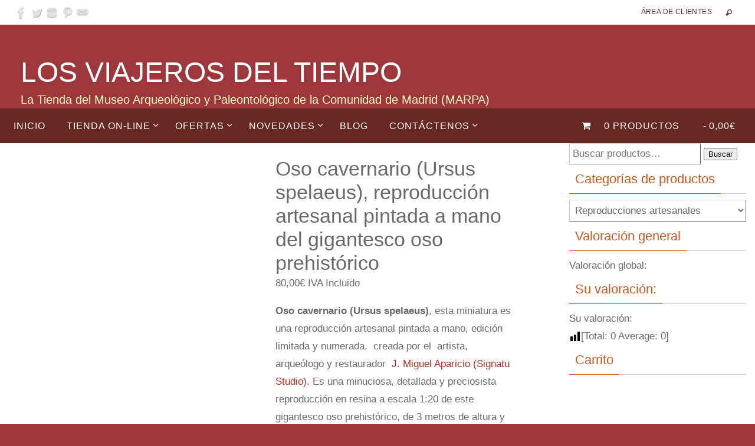

--- FILE ---
content_type: text/html; charset=UTF-8
request_url: https://www.losviajerosdeltiempo.com/producto/oso-cavernario/
body_size: 35315
content:
<!DOCTYPE html><html lang="es"><head><script data-no-optimize="1">var litespeed_docref=sessionStorage.getItem("litespeed_docref");litespeed_docref&&(Object.defineProperty(document,"referrer",{get:function(){return litespeed_docref}}),sessionStorage.removeItem("litespeed_docref"));</script> <meta name="viewport" content="width=device-width, user-scalable=yes, initial-scale=1.0, minimum-scale=1.0, maximum-scale=3.0"><meta http-equiv="Content-Type" content="text/html; charset=UTF-8" /><link rel="profile" href="https://gmpg.org/xfn/11" /><link rel="pingback" href="https://www.losviajerosdeltiempo.com/xmlrpc.php" /><meta name='robots' content='index, follow, max-image-preview:large, max-snippet:-1, max-video-preview:-1' /><title>Oso cavernario, reproducción del gigantesco oso prehistórico</title><meta name="description" content="Oso cavernario (Ursus spelaeus), Minuciosa, detallada y preciosista reproducción en resina a escala 1:20 de este gigantesco oso prehistórico, de 3 metros de altura y más de 800 kilos de peso. Esta miniatura es una reproducción artesanal pintada a mano, edición limitada y numerada." /><link rel="canonical" href="https://www.losviajerosdeltiempo.com/producto/oso-cavernario/" /><meta property="og:locale" content="es_ES" /><meta property="og:type" content="article" /><meta property="og:title" content="Oso cavernario, reproducción del gigantesco oso prehistórico" /><meta property="og:description" content="Oso cavernario (Ursus spelaeus), Minuciosa, detallada y preciosista reproducción en resina a escala 1:20 de este gigantesco oso prehistórico, de 3 metros de altura y más de 800 kilos de peso. Esta miniatura es una reproducción artesanal pintada a mano, edición limitada y numerada." /><meta property="og:url" content="https://www.losviajerosdeltiempo.com/producto/oso-cavernario/" /><meta property="og:site_name" content="LOS VIAJEROS DEL TIEMPO" /><meta property="article:publisher" content="https://www.facebook.com/latiendadelmuseoarqueologico" /><meta property="article:modified_time" content="2023-11-07T11:33:59+00:00" /><meta property="og:image" content="https://www.losviajerosdeltiempo.com/wp-content/uploads/2018/05/Oso-Cavernario.png" /><meta property="og:image:width" content="620" /><meta property="og:image:height" content="620" /><meta property="og:image:type" content="image/png" /><meta name="twitter:card" content="summary_large_image" /><meta name="twitter:site" content="@latiendadelMAR" /><meta name="twitter:label1" content="Tiempo de lectura" /><meta name="twitter:data1" content="7 minutos" /> <script type="application/ld+json" class="yoast-schema-graph">{"@context":"https://schema.org","@graph":[{"@type":"WebPage","@id":"https://www.losviajerosdeltiempo.com/producto/oso-cavernario/","url":"https://www.losviajerosdeltiempo.com/producto/oso-cavernario/","name":"Oso cavernario, reproducción del gigantesco oso prehistórico","isPartOf":{"@id":"https://www.losviajerosdeltiempo.com/#website"},"primaryImageOfPage":{"@id":"https://www.losviajerosdeltiempo.com/producto/oso-cavernario/#primaryimage"},"image":{"@id":"https://www.losviajerosdeltiempo.com/producto/oso-cavernario/#primaryimage"},"thumbnailUrl":"https://www.losviajerosdeltiempo.com/wp-content/uploads/2018/05/Oso-Cavernario.png","datePublished":"2018-05-31T15:09:21+00:00","dateModified":"2023-11-07T11:33:59+00:00","description":"Oso cavernario (Ursus spelaeus), Minuciosa, detallada y preciosista reproducción en resina a escala 1:20 de este gigantesco oso prehistórico, de 3 metros de altura y más de 800 kilos de peso. Esta miniatura es una reproducción artesanal pintada a mano, edición limitada y numerada.","breadcrumb":{"@id":"https://www.losviajerosdeltiempo.com/producto/oso-cavernario/#breadcrumb"},"inLanguage":"es","potentialAction":[{"@type":"ReadAction","target":["https://www.losviajerosdeltiempo.com/producto/oso-cavernario/"]}]},{"@type":"ImageObject","inLanguage":"es","@id":"https://www.losviajerosdeltiempo.com/producto/oso-cavernario/#primaryimage","url":"https://www.losviajerosdeltiempo.com/wp-content/uploads/2018/05/Oso-Cavernario.png","contentUrl":"https://www.losviajerosdeltiempo.com/wp-content/uploads/2018/05/Oso-Cavernario.png","width":620,"height":620,"caption":"Oso cavernario (Ursus spelaeus), reproducción artesanal pintada a mano del gigantesco oso prehistórico"},{"@type":"BreadcrumbList","@id":"https://www.losviajerosdeltiempo.com/producto/oso-cavernario/#breadcrumb","itemListElement":[{"@type":"ListItem","position":1,"name":"Portada","item":"https://www.losviajerosdeltiempo.com/"},{"@type":"ListItem","position":2,"name":"Tienda Online","item":"https://www.losviajerosdeltiempo.com/tienda-online/"},{"@type":"ListItem","position":3,"name":"Oso cavernario (Ursus spelaeus), reproducción artesanal pintada a mano del gigantesco oso prehistórico"}]},{"@type":"WebSite","@id":"https://www.losviajerosdeltiempo.com/#website","url":"https://www.losviajerosdeltiempo.com/","name":"LOS VIAJEROS DEL TIEMPO","description":"La Tienda del Museo Arqueológico y Paleontológico de la Comunidad de Madrid (MARPA)","publisher":{"@id":"https://www.losviajerosdeltiempo.com/#organization"},"alternateName":"LA TIENDA DEL MUSEO","potentialAction":[{"@type":"SearchAction","target":{"@type":"EntryPoint","urlTemplate":"https://www.losviajerosdeltiempo.com/?s={search_term_string}"},"query-input":{"@type":"PropertyValueSpecification","valueRequired":true,"valueName":"search_term_string"}}],"inLanguage":"es"},{"@type":"Organization","@id":"https://www.losviajerosdeltiempo.com/#organization","name":"La Tienda del Museo | LOS VIAJEROS DEL TIEMPO","url":"https://www.losviajerosdeltiempo.com/","logo":{"@type":"ImageObject","inLanguage":"es","@id":"https://www.losviajerosdeltiempo.com/#/schema/logo/image/","url":"https://www.losviajerosdeltiempo.com/wp-content/uploads/2017/09/logo_trans_Recurso-3@150x-8-e1504639460390.png","contentUrl":"https://www.losviajerosdeltiempo.com/wp-content/uploads/2017/09/logo_trans_Recurso-3@150x-8-e1504639460390.png","width":98,"height":110,"caption":"La Tienda del Museo | LOS VIAJEROS DEL TIEMPO"},"image":{"@id":"https://www.losviajerosdeltiempo.com/#/schema/logo/image/"},"sameAs":["https://www.facebook.com/latiendadelmuseoarqueologico","https://x.com/latiendadelMAR","https://www.instagram.com/tienmaralcala/?hl=es","https://www.linkedin.com/company/11272306/","https://es.pinterest.com/jaimecenalmor/pins/","https://www.youtube.com/channel/UC9boSqb8e3HOM768TIx1jQg?view_as=subscriber"]},false]}</script> <link rel='dns-prefetch' href='//platform-api.sharethis.com' /><link rel="alternate" type="application/rss+xml" title="LOS VIAJEROS DEL TIEMPO &raquo; Feed" href="https://www.losviajerosdeltiempo.com/feed/" /><link rel="alternate" type="application/rss+xml" title="LOS VIAJEROS DEL TIEMPO &raquo; Feed de los comentarios" href="https://www.losviajerosdeltiempo.com/comments/feed/" /><link rel="alternate" type="application/rss+xml" title="LOS VIAJEROS DEL TIEMPO &raquo; Comentario Oso cavernario (Ursus spelaeus), reproducción artesanal pintada a mano del gigantesco oso prehistórico del feed" href="https://www.losviajerosdeltiempo.com/producto/oso-cavernario/feed/" /><link rel="alternate" title="oEmbed (JSON)" type="application/json+oembed" href="https://www.losviajerosdeltiempo.com/wp-json/oembed/1.0/embed?url=https%3A%2F%2Fwww.losviajerosdeltiempo.com%2Fproducto%2Foso-cavernario%2F" /><link rel="alternate" title="oEmbed (XML)" type="text/xml+oembed" href="https://www.losviajerosdeltiempo.com/wp-json/oembed/1.0/embed?url=https%3A%2F%2Fwww.losviajerosdeltiempo.com%2Fproducto%2Foso-cavernario%2F&#038;format=xml" /><style id='wp-img-auto-sizes-contain-inline-css' type='text/css'>img:is([sizes=auto i],[sizes^="auto," i]){contain-intrinsic-size:3000px 1500px}
/*# sourceURL=wp-img-auto-sizes-contain-inline-css */</style><style id="litespeed-ccss">ul{box-sizing:border-box}:root{--wp--preset--font-size--normal:16px;--wp--preset--font-size--huge:42px}.screen-reader-text{border:0;clip:rect(1px,1px,1px,1px);-webkit-clip-path:inset(50%);clip-path:inset(50%);height:1px;margin:-1px;overflow:hidden;padding:0;position:absolute;width:1px;word-wrap:normal!important}body{--wp--preset--color--black:#000;--wp--preset--color--cyan-bluish-gray:#abb8c3;--wp--preset--color--white:#fff;--wp--preset--color--pale-pink:#f78da7;--wp--preset--color--vivid-red:#cf2e2e;--wp--preset--color--luminous-vivid-orange:#ff6900;--wp--preset--color--luminous-vivid-amber:#fcb900;--wp--preset--color--light-green-cyan:#7bdcb5;--wp--preset--color--vivid-green-cyan:#00d084;--wp--preset--color--pale-cyan-blue:#8ed1fc;--wp--preset--color--vivid-cyan-blue:#0693e3;--wp--preset--color--vivid-purple:#9b51e0;--wp--preset--gradient--vivid-cyan-blue-to-vivid-purple:linear-gradient(135deg,rgba(6,147,227,1) 0%,#9b51e0 100%);--wp--preset--gradient--light-green-cyan-to-vivid-green-cyan:linear-gradient(135deg,#7adcb4 0%,#00d082 100%);--wp--preset--gradient--luminous-vivid-amber-to-luminous-vivid-orange:linear-gradient(135deg,rgba(252,185,0,1) 0%,rgba(255,105,0,1) 100%);--wp--preset--gradient--luminous-vivid-orange-to-vivid-red:linear-gradient(135deg,rgba(255,105,0,1) 0%,#cf2e2e 100%);--wp--preset--gradient--very-light-gray-to-cyan-bluish-gray:linear-gradient(135deg,#eee 0%,#a9b8c3 100%);--wp--preset--gradient--cool-to-warm-spectrum:linear-gradient(135deg,#4aeadc 0%,#9778d1 20%,#cf2aba 40%,#ee2c82 60%,#fb6962 80%,#fef84c 100%);--wp--preset--gradient--blush-light-purple:linear-gradient(135deg,#ffceec 0%,#9896f0 100%);--wp--preset--gradient--blush-bordeaux:linear-gradient(135deg,#fecda5 0%,#fe2d2d 50%,#6b003e 100%);--wp--preset--gradient--luminous-dusk:linear-gradient(135deg,#ffcb70 0%,#c751c0 50%,#4158d0 100%);--wp--preset--gradient--pale-ocean:linear-gradient(135deg,#fff5cb 0%,#b6e3d4 50%,#33a7b5 100%);--wp--preset--gradient--electric-grass:linear-gradient(135deg,#caf880 0%,#71ce7e 100%);--wp--preset--gradient--midnight:linear-gradient(135deg,#020381 0%,#2874fc 100%);--wp--preset--font-size--small:13px;--wp--preset--font-size--medium:20px;--wp--preset--font-size--large:36px;--wp--preset--font-size--x-large:42px;--wp--preset--spacing--20:.44rem;--wp--preset--spacing--30:.67rem;--wp--preset--spacing--40:1rem;--wp--preset--spacing--50:1.5rem;--wp--preset--spacing--60:2.25rem;--wp--preset--spacing--70:3.38rem;--wp--preset--spacing--80:5.06rem;--wp--preset--shadow--natural:6px 6px 9px rgba(0,0,0,.2);--wp--preset--shadow--deep:12px 12px 50px rgba(0,0,0,.4);--wp--preset--shadow--sharp:6px 6px 0px rgba(0,0,0,.2);--wp--preset--shadow--outlined:6px 6px 0px -3px rgba(255,255,255,1),6px 6px rgba(0,0,0,1);--wp--preset--shadow--crisp:6px 6px 0px rgba(0,0,0,1)}.cdp-cookies-alerta .cdp-cookies-solapa{display:block;position:fixed;z-index:100002;width:120px;text-align:center;font-size:12px;line-height:18px;padding:5px 0;font-family:Helvetica,Arial,sans-serif;-webkit-border-top-left-radius:5px;-moz-border-radius-topleft:5px;border-top-left-radius:5px;-webkit-border-top-right-radius:5px;-moz-border-radius-topright:5px;border-top-right-radius:5px}.cdp-cookies-alerta.cdp-solapa-ocultar .cdp-cookies-solapa{display:none}.cdp-cookies-alerta.cdp-cookies-tema-gris .cdp-cookies-solapa{background-color:#333;color:#ddd}.wpmenucart-icon-shopping-cart-0:before{font-family:WPMenuCart;speak:none;font-style:normal;font-weight:400;display:inline;width:auto;height:auto;line-height:normal;text-decoration:inherit;-webkit-font-smoothing:antialiased;vertical-align:baseline;background-image:none;background-position:0 0;background-repeat:repeat;margin-top:0;margin-right:.25em}.wpmenucart-icon-shopping-cart-0:before{content:"\f07a"}.cartcontents+.amount:before{content:'-';margin:0 .25em}.wpmenucart-display-right{float:right!important}li.wpmenucartli a.wpmenucart-contents span{display:inline-block!important}button.pswp__button{box-shadow:none!important;background-image:url(/wp-content/plugins/woocommerce/assets/css/photoswipe/default-skin/default-skin.png)!important}button.pswp__button,button.pswp__button--arrow--left:before,button.pswp__button--arrow--right:before{background-color:transparent!important}button.pswp__button--arrow--left,button.pswp__button--arrow--right{background-image:none!important}.pswp{display:none;position:absolute;width:100%;height:100%;left:0;top:0;overflow:hidden;-ms-touch-action:none;touch-action:none;z-index:1500;-webkit-text-size-adjust:100%;-webkit-backface-visibility:hidden;outline:0}.pswp *{-webkit-box-sizing:border-box;box-sizing:border-box}.pswp__bg{position:absolute;left:0;top:0;width:100%;height:100%;background:#000;opacity:0;-webkit-transform:translateZ(0);transform:translateZ(0);-webkit-backface-visibility:hidden;will-change:opacity}.pswp__scroll-wrap{position:absolute;left:0;top:0;width:100%;height:100%;overflow:hidden}.pswp__container{-ms-touch-action:none;touch-action:none;position:absolute;left:0;right:0;top:0;bottom:0}.pswp__container{-webkit-touch-callout:none}.pswp__bg{will-change:opacity}.pswp__container{-webkit-backface-visibility:hidden}.pswp__item{position:absolute;left:0;right:0;top:0;bottom:0;overflow:hidden}.pswp__button{width:44px;height:44px;position:relative;background:0 0;overflow:visible;-webkit-appearance:none;display:block;border:0;padding:0;margin:0;float:right;opacity:.75;-webkit-box-shadow:none;box-shadow:none}.pswp__button::-moz-focus-inner{padding:0;border:0}.pswp__button,.pswp__button--arrow--left:before,.pswp__button--arrow--right:before{background:url(/wp-content/plugins/woocommerce/assets/css/photoswipe/default-skin/default-skin.png) 0 0 no-repeat;background-size:264px 88px;width:44px;height:44px}.pswp__button--close{background-position:0 -44px}.pswp__button--share{background-position:-44px -44px}.pswp__button--fs{display:none}.pswp__button--zoom{display:none;background-position:-88px 0}.pswp__button--arrow--left,.pswp__button--arrow--right{background:0 0;top:50%;margin-top:-50px;width:70px;height:100px;position:absolute}.pswp__button--arrow--left{left:0}.pswp__button--arrow--right{right:0}.pswp__button--arrow--left:before,.pswp__button--arrow--right:before{content:'';top:35px;background-color:rgba(0,0,0,.3);height:30px;width:32px;position:absolute}.pswp__button--arrow--left:before{left:6px;background-position:-138px -44px}.pswp__button--arrow--right:before{right:6px;background-position:-94px -44px}.pswp__share-modal{display:block;background:rgba(0,0,0,.5);width:100%;height:100%;top:0;left:0;padding:10px;position:absolute;z-index:1600;opacity:0;-webkit-backface-visibility:hidden;will-change:opacity}.pswp__share-modal--hidden{display:none}.pswp__share-tooltip{z-index:1620;position:absolute;background:#fff;top:56px;border-radius:2px;display:block;width:auto;right:44px;-webkit-box-shadow:0 2px 5px rgba(0,0,0,.25);box-shadow:0 2px 5px rgba(0,0,0,.25);-webkit-transform:translateY(6px);-ms-transform:translateY(6px);transform:translateY(6px);-webkit-backface-visibility:hidden;will-change:transform}.pswp__counter{position:absolute;left:0;top:0;height:44px;font-size:13px;line-height:44px;color:#fff;opacity:.75;padding:0 10px}.pswp__caption{position:absolute;left:0;bottom:0;width:100%;min-height:44px}.pswp__caption__center{text-align:left;max-width:420px;margin:0 auto;font-size:13px;padding:10px;line-height:20px;color:#ccc}.pswp__preloader{width:44px;height:44px;position:absolute;top:0;left:50%;margin-left:-22px;opacity:0;will-change:opacity;direction:ltr}.pswp__preloader__icn{width:20px;height:20px;margin:12px}@media screen and (max-width:1024px){.pswp__preloader{position:relative;left:auto;top:auto;margin:0;float:right}}.pswp__ui{-webkit-font-smoothing:auto;visibility:visible;opacity:1;z-index:1550}.pswp__top-bar{position:absolute;left:0;top:0;height:44px;width:100%}.pswp__caption,.pswp__top-bar{-webkit-backface-visibility:hidden;will-change:opacity}.pswp__caption,.pswp__top-bar{background-color:rgba(0,0,0,.5)}.pswp__ui--hidden .pswp__button--arrow--left,.pswp__ui--hidden .pswp__button--arrow--right,.pswp__ui--hidden .pswp__caption,.pswp__ui--hidden .pswp__top-bar{opacity:.001}:root{--woocommerce:#7f54b3;--wc-green:#7ad03a;--wc-red:#a00;--wc-orange:#ffba00;--wc-blue:#2ea2cc;--wc-primary:#7f54b3;--wc-primary-text:#fff;--wc-secondary:#e9e6ed;--wc-secondary-text:#515151;--wc-highlight:#b3af54;--wc-highligh-text:#fff;--wc-content-bg:#fff;--wc-subtext:#767676}.woocommerce img,.woocommerce-page img{height:auto;max-width:100%}.woocommerce #content div.product div.images,.woocommerce div.product div.images,.woocommerce-page #content div.product div.images,.woocommerce-page div.product div.images{float:left;width:48%}.woocommerce #content div.product div.summary,.woocommerce div.product div.summary,.woocommerce-page #content div.product div.summary,.woocommerce-page div.product div.summary{float:right;width:48%;clear:none}.woocommerce #content div.product .woocommerce-tabs,.woocommerce div.product .woocommerce-tabs,.woocommerce-page #content div.product .woocommerce-tabs,.woocommerce-page div.product .woocommerce-tabs{clear:both}@media only screen and (max-width:768px){:root{--woocommerce:#7f54b3;--wc-green:#7ad03a;--wc-red:#a00;--wc-orange:#ffba00;--wc-blue:#2ea2cc;--wc-primary:#7f54b3;--wc-primary-text:#fff;--wc-secondary:#e9e6ed;--wc-secondary-text:#515151;--wc-highlight:#b3af54;--wc-highligh-text:#fff;--wc-content-bg:#fff;--wc-subtext:#767676}.woocommerce #content div.product div.images,.woocommerce #content div.product div.summary,.woocommerce div.product div.images,.woocommerce div.product div.summary,.woocommerce-page #content div.product div.images,.woocommerce-page #content div.product div.summary,.woocommerce-page div.product div.images,.woocommerce-page div.product div.summary{float:none;width:100%}}:root{--woocommerce:#7f54b3;--wc-green:#7ad03a;--wc-red:#a00;--wc-orange:#ffba00;--wc-blue:#2ea2cc;--wc-primary:#7f54b3;--wc-primary-text:#fff;--wc-secondary:#e9e6ed;--wc-secondary-text:#515151;--wc-highlight:#b3af54;--wc-highligh-text:#fff;--wc-content-bg:#fff;--wc-subtext:#767676}.screen-reader-text{clip:rect(1px,1px,1px,1px);height:1px;overflow:hidden;position:absolute!important;width:1px;word-wrap:normal!important}.woocommerce div.product{margin-bottom:0;position:relative}.woocommerce div.product .product_title{clear:none;margin-top:0;padding:0}.woocommerce div.product p.stock{font-size:.92em}.woocommerce div.product div.images{margin-bottom:2em}.woocommerce div.product div.images img{display:block;width:100%;height:auto;box-shadow:none}.woocommerce div.product div.images.woocommerce-product-gallery{position:relative}.woocommerce div.product div.images .woocommerce-product-gallery__wrapper{margin:0;padding:0}.woocommerce div.product div.images .woocommerce-product-gallery__image:nth-child(n+2){width:25%;display:inline-block}.woocommerce div.product div.summary{margin-bottom:2em}.woocommerce #review_form #respond .form-submit input{left:auto}[class^=crycon-]:before{font-family:"elusive";font-style:normal;font-weight:400;speak:none;display:inline-block;text-decoration:inherit;width:1em;margin-right:.2em;text-align:center;font-variant:normal;text-transform:none;line-height:inherit;margin-left:.2em;font-size:inherit}.crycon-search:before{content:'\e816'}html,body,div,span,h1,h3,p,a,img,small,b,i,ul,li,form,label,header,nav,section{margin:0;padding:0;border:0;font-size:100%;font:inherit}html{-webkit-box-sizing:border-box;box-sizing:border-box}*,*:before,*:after{-webkit-box-sizing:inherit;box-sizing:inherit}header,nav,section{display:block}body{-webkit-font-smoothing:antialiased;-moz-font-smoothing:grayscale}ul{list-style:none}h1,h3{clear:both;font-weight:400}#content h1{clear:none}a img{border:none}#container{float:none;margin:0;width:100%}#content{margin-bottom:0}.sidey{display:block;float:left}div.menu,#branding,#main,#header{margin:0 auto}#forbottom{clear:both;display:block;margin:0 auto;padding:40px 0;min-height:400px}#masthead{background-position:50% top;background-repeat:repeat-x}#branding{display:block;clear:both;height:75px;padding:0;position:relative;overflow:hidden;margin:0 auto}html{font-size:17px;line-height:1.8}ul ul{margin-bottom:0}i{font-style:italic}select,input[type=search]{max-width:100%;border:1px solid transparent;padding:7px 5px;font-family:inherit;font-size:1em;background:0 0}select option{padding:.25em}select option{font-family:inherit}input::-moz-focus-inner{border:0;padding:0}a:link,a:visited{text-decoration:none}.screen-reader-text{border:0;clip:rect(1px,1px,1px,1px);-webkit-clip-path:inset(50%);clip-path:inset(50%);height:1px;margin:-1px;overflow:hidden;padding:0;position:absolute!important;width:1px;word-wrap:normal!important}.entry-content a:not([class]){text-decoration:underline}#header{background:0 0}#site-title{float:left;font-size:32px;line-height:1.1}#site-title a{text-decoration:none;display:block;font-weight:300;padding:5px 0}#site-description{display:inline;float:left;font-size:1.2em;line-height:1.5;clear:both;font-weight:300}#header-container{display:block;position:relative;float:none;top:0;bottom:0;left:0;right:0;margin:0 auto;height:auto}#header:after{content:"";display:table;clear:both}#nav-toggle{display:none;border:0}#access{display:block;float:left;margin:0 auto;width:100%}#access ul{line-height:1.6}#access a{position:relative;display:block;text-decoration:none;font-size:14px}#access a>span{display:block;padding:17px 18px;text-transform:uppercase}#access>.menu>ul{margin-left:-10px}#access>.menu>ul li>a:not(:only-child)>span:after{font-family:"Elusive";content:'\e80a';position:absolute;right:9px;top:16px;z-index:5}#access>.menu>ul ul>li a:not(:only-child)>span:after{top:11px;-webkit-transform:rotate(270deg);-ms-transform:rotate(270deg);transform:rotate(270deg)}#access>.menu li a:not(:only-child)>span{padding-right:18px}#access>.menu>ul>li>a:not(:only-child)>span{padding-right:24px}#access ul li{position:relative;display:block;float:left;white-space:nowrap}#access ul ul{position:absolute;z-index:1000;clear:both;margin-left:0;min-width:125%;visibility:hidden;opacity:0;max-height:0;-webkit-transform:translateX(-50px);transform:translateX(-50px)}#access ul li a{letter-spacing:1px}#access ul ul li{display:table;position:relative;margin:0;width:100%;float:left;clear:both}#access ul ul li a span{padding:15px 18px}#access ul ul ul{position:absolute;left:100%;top:0;margin:0;min-width:150px}#access ul ul ul li{width:100%;display:block;float:none}#access ul ul a,#access ul ul ul a{display:table;float:none;min-width:150px;width:100%}.nirvana-menu-left #nav-toggle{text-align:left}#access li ul ul{height:0}.topmenu{display:inline;float:right;width:auto}.topmenu ul{margin-top:7px}.topmenu ul li{display:block;float:left;line-height:2.2}.topmenu ul li a{display:block;margin:0 3px;padding:0 10px;letter-spacing:.4px;font-size:12px;text-transform:uppercase;border-radius:2px}#topbar{display:block;height:42px;width:100%;border-bottom:1px solid transparent;position:relative;z-index:270}#topbar-inner{display:block;margin:0 auto}#main{clear:both;padding:0;margin-top:20px}#content{font-size:inherit;line-height:inherit}#content .entry-title{font-weight:300;line-height:1.2;padding:0;margin:0;word-wrap:break-word}.entry-summary{clear:both;padding-top:8px;word-wrap:break-word}#content .entry-summary p:last-child{margin-bottom:12px}.sidey select{max-width:100%}#cancel-comment-reply-link{font-size:12px;font-weight:400;line-height:1.5}#respond input:not([type=checkbox]):not([type=radio]){width:100%}.nirvana-comment-placeholders #respond .comment-form-comment label,.nirvana-comment-placeholders #respond .comment-form-author label,.nirvana-comment-placeholders #respond .comment-form-email label{display:none}.comment-form-author label,.comment-form-email label,.comment-form-email label,.comment-form-comment label{display:block;float:none}#respond .form-submit input{font-size:15px;width:auto}.widget-area ul{list-style:none;list-style-image:none}.widget-title{font-size:16px;text-align:left;margin-bottom:10px;border-bottom:1px solid transparent}.widget-title span{display:inline-block;line-height:2.2;padding:0 10px;position:relative;top:1px;border-bottom:1px solid transparent}.searchform{display:block;height:auto;position:relative;overflow:hidden;max-width:300px}.searchform input[type=search]{display:block;float:left;font-size:18px;padding:0 50px 0 10px;height:52px;width:100%;line-height:1}.searchsubmit[type=submit]{font-family:"elusive";display:block;position:absolute;right:0;top:0;height:52px;width:52px;padding:0;font-size:17px;vertical-align:middle;background:0 0;z-index:4;border:none;-webkit-box-shadow:none;box-shadow:none}.searchform:after{display:block;position:absolute;content:"";right:0;top:0;z-index:3;width:52px;height:100%;outline:1px solid transparent}input[type=search]{-webkit-appearance:textfield}input[type=search]::-webkit-search-decoration{-webkit-appearance:none}.menu-header-search{margin:1px 10px;width:20px}.menu-header-search .searchform{position:absolute;margin-top:33px;margin-left:-230px;z-index:10;display:none;filter:alpha(opacity=0);opacity:0}.menu-header-search .searchform:after,.menu-header-search .searchsubmit{display:none}.menu-header-search .searchform input[type=search]{font-size:16px;padding:5px 30px 5px 10px;width:260px;border:0;height:3em;line-height:1}i.search-icon{position:absolute;z-index:11}i.search-icon:before{font-family:"Elusive";content:'\e816';display:block;font-style:normal;font-size:inherit;font-size:12px;line-height:2.4}#main .widget-area ul{margin-left:0;padding:0}#access,.widget-area{-webkit-text-size-adjust:120%}#site-description{-webkit-text-size-adjust:none}.socials{float:right;position:relative}.socials a{display:block;float:left;position:relative;line-height:0;border-radius:2px;padding:6px}.socials img{position:relative;z-index:99}#sheader{float:left;top:5px}#sheader a{margin-right:-6px}#sheader.socials a{padding:3px}#toTop{display:block;width:auto;height:auto;position:fixed;bottom:-50px;right:40px;padding:14px;font-size:14px;background:rgba(0,0,0,.06);filter:alpha(opacity=0);opacity:0;z-index:251;border:1px solid rgba(255,255,255,.1);-webkit-box-shadow:0 0 1px rgba(0,0,0,.28);box-shadow:0 0 1px rgba(0,0,0,.28)}header,nav,section{display:block}.woocommerce .product .entry-summary{clear:none}#header-container{width:1250px}#header-container,#access>.menu,#forbottom,#topbar-inner{max-width:1250px}@media (max-width:800px){#header-container{position:relative}#branding{height:auto}}#container.two-columns-right #secondary{width:300px;float:right}#container.two-columns-right #content{width:810px;float:left}#container.two-columns-right #content{width:calc(100% - 380px);float:left}body{font-family:Verdana,Geneva,sans-serif}#content h1.entry-title{font-family:"Fuente general"}.widget-title{line-height:normal;font-family:"Century Gothic",AppleGothic,sans-serif}#site-title span a{font-family:Futura,"Century Gothic",AppleGothic,sans-serif}#access ul li a,#access ul li a span{font-family:"Myriad Pro",Myriad,Arial,sans-serif}body{color:#696969;background-color:#fff}a{color:#b32f21}#site-title span a{color:#fff}#site-description{color:#fcffc4}#access a,#nav-toggle span{color:#fff}#access,#nav-toggle,#access ul li{background-color:#999}#access ul ul li,#access ul ul{background-color:#963b31}#access ul ul li a{color:#fff}#access ul ul{box-shadow:3px 3px 0 rgba(105,105,105,.3)}#topbar{background-color:#fff;border-bottom-color:#ebebeb}.menu-header-search .searchform{background:#f7f7f7}.topmenu ul li a,.search-icon:before{color:#999}#main{background-color:#fff}.sidey .widget-title{color:#cb5920;border-color:#ccc}.widget-title span{border-color:#cb5920}.entry-title{color:#696969}input[type=search],select{border-color:#ccc #696969 #696969 #ccc;color:#696969}.searchform:after{background-color:#3a3b3d}.searchsubmit[type=submit]{color:#f7f7f7}html{font-size:17px;line-height:1.8}.entry-summary{text-align:inherit}#content h1.entry-title{font-size:34px}.widget-title{font-size:22px}#content h1{font-size:22px}#site-title span a{font-size:48px}#access ul li a{font-size:16px}#access ul ul ul a{font-size:15px}.entry-summary p{margin-bottom:1em}#header-container>div{margin:50px 0 0 20px}#main{margin-top:0}#forbottom{padding-left:0;padding-right:0}#branding{height:80px}@media (max-width:1920px){#branding{display:block;height:auto;max-width:100%;min-height:inherit!important}}@media (max-width:1280px){#content{padding:15px}#topbar-inner{padding:0 5px}#forbottom{padding:0}}@media (max-width:800px){body{font-size:.95em}#content{padding:10px}#header,#header-container,#access,#branding,#topbar-inner{width:100%}#header-full{min-width:100%}#wrapper,#main,#container{width:auto}#branding{min-height:100px}#header-container>div{margin-top:10px;height:100%}div.menu{margin:0 5px}#container[class*=column] #secondary,#container[class*=column] #content{width:100%;float:none;margin:0;clear:both}#forbottom #container[class*=column] #content{margin-bottom:25px}#content img{max-width:100%}#site-title span a{font-size:35px;line-height:40px}#site-description{font-size:15px;line-height:20px}#site-title,#site-description{margin-left:10px}#toTop{right:2px;margin-bottom:-18px;padding:7px;font-size:14px;z-index:9999}}@media (max-width:640px){body{font-size:.9em}#forbottom{margin:0}#branding{height:auto}#header-container>div{margin-top:10px}#site-title span a{font-size:25px;line-height:30px}#site-description{margin-top:3px;font-size:12px;line-height:15px}#content h1.entry-title{font-size:30px}#content h1{margin-left:0}#main{margin-top:0}#nav-toggle{display:block;float:left;margin:0 auto;width:100%;height:44px;padding:0 4%}#nav-toggle span:before{content:"\e820";font-family:"elusive";font-size:16px;height:40px;line-height:40px}#access{display:none;margin-top:0;padding-bottom:5px}#access .menu ul,#access .menu ul li{margin:0;width:100%}#access ul ul{min-width:1px}#access ul li{white-space:normal}#access>.menu li ul{position:inherit;margin:0;overflow:hidden}#access>.menu ul ul ul{left:0;text-indent:1em}#access>.menu ul ul ul ul{left:0;text-indent:1em}#access a span{padding:15px 10px}#access>.menu ul li>a:not(:only-child) span:after{font-family:"Elusive";content:'\e80a';position:absolute;right:5px;top:16px;z-index:251}#access>.menu ul li>a:not(:only-child) span{padding-right:18px}#access ul ul li,#access ul ul{background-color:rgba(255,255,255,.05)}#access>.menu>ul ul>li a:not(:only-child) span:after{-webkit-transform:rotate(0deg);-ms-transform:rotate(0deg);transform:rotate(0deg)}}@media (max-width:480px){body{padding:0;font-size:.85em}#site-title span a{font-size:22px;line-height:26px}#topbar{position:inherit;height:auto;margin-top:0}#sheader,.topmenu{display:table;float:none;margin:5px auto}#sheader a{margin-right:5px}}body.custom-background{background-color:#9d373c}.screen-reader-text{clip:rect(1px,1px,1px,1px);word-wrap:normal!important;border:0;clip-path:inset(50%);height:1px;margin:-1px;overflow:hidden;overflow-wrap:normal!important;padding:0;position:absolute!important;width:1px}.ssbp-wrap *,.ssbp-wrap *:before,.ssbp-wrap *:after{box-sizing:border-box}.ssbp-text{display:none}.ssba-classic-2 .ssbp-text{display:none!important}#yasr-custom-text-before-overall{display:block;padding-right:15px;vertical-align:top}.yasr-vv-second-row-container{line-height:normal;display:inline-block}.yasr-vv-stats-text-container{display:inline-block;vertical-align:bottom}.yasr-dashicons-visitor-stats{display:inline-block;vertical-align:bottom}.yasr-vv-container-loader{display:inline-block}</style><link rel="preload" data-asynced="1" data-optimized="2" as="style" onload="this.onload=null;this.rel='stylesheet'" href="https://www.losviajerosdeltiempo.com/wp-content/litespeed/ucss/d8bb8313c0452ff272792a3f248bd65c.css?ver=e1c2a" /><script data-optimized="1" type="litespeed/javascript" data-src="https://www.losviajerosdeltiempo.com/wp-content/plugins/litespeed-cache/assets/js/css_async.min.js"></script> <style id='global-styles-inline-css' type='text/css'>:root{--wp--preset--aspect-ratio--square: 1;--wp--preset--aspect-ratio--4-3: 4/3;--wp--preset--aspect-ratio--3-4: 3/4;--wp--preset--aspect-ratio--3-2: 3/2;--wp--preset--aspect-ratio--2-3: 2/3;--wp--preset--aspect-ratio--16-9: 16/9;--wp--preset--aspect-ratio--9-16: 9/16;--wp--preset--color--black: #000000;--wp--preset--color--cyan-bluish-gray: #abb8c3;--wp--preset--color--white: #ffffff;--wp--preset--color--pale-pink: #f78da7;--wp--preset--color--vivid-red: #cf2e2e;--wp--preset--color--luminous-vivid-orange: #ff6900;--wp--preset--color--luminous-vivid-amber: #fcb900;--wp--preset--color--light-green-cyan: #7bdcb5;--wp--preset--color--vivid-green-cyan: #00d084;--wp--preset--color--pale-cyan-blue: #8ed1fc;--wp--preset--color--vivid-cyan-blue: #0693e3;--wp--preset--color--vivid-purple: #9b51e0;--wp--preset--gradient--vivid-cyan-blue-to-vivid-purple: linear-gradient(135deg,rgb(6,147,227) 0%,rgb(155,81,224) 100%);--wp--preset--gradient--light-green-cyan-to-vivid-green-cyan: linear-gradient(135deg,rgb(122,220,180) 0%,rgb(0,208,130) 100%);--wp--preset--gradient--luminous-vivid-amber-to-luminous-vivid-orange: linear-gradient(135deg,rgb(252,185,0) 0%,rgb(255,105,0) 100%);--wp--preset--gradient--luminous-vivid-orange-to-vivid-red: linear-gradient(135deg,rgb(255,105,0) 0%,rgb(207,46,46) 100%);--wp--preset--gradient--very-light-gray-to-cyan-bluish-gray: linear-gradient(135deg,rgb(238,238,238) 0%,rgb(169,184,195) 100%);--wp--preset--gradient--cool-to-warm-spectrum: linear-gradient(135deg,rgb(74,234,220) 0%,rgb(151,120,209) 20%,rgb(207,42,186) 40%,rgb(238,44,130) 60%,rgb(251,105,98) 80%,rgb(254,248,76) 100%);--wp--preset--gradient--blush-light-purple: linear-gradient(135deg,rgb(255,206,236) 0%,rgb(152,150,240) 100%);--wp--preset--gradient--blush-bordeaux: linear-gradient(135deg,rgb(254,205,165) 0%,rgb(254,45,45) 50%,rgb(107,0,62) 100%);--wp--preset--gradient--luminous-dusk: linear-gradient(135deg,rgb(255,203,112) 0%,rgb(199,81,192) 50%,rgb(65,88,208) 100%);--wp--preset--gradient--pale-ocean: linear-gradient(135deg,rgb(255,245,203) 0%,rgb(182,227,212) 50%,rgb(51,167,181) 100%);--wp--preset--gradient--electric-grass: linear-gradient(135deg,rgb(202,248,128) 0%,rgb(113,206,126) 100%);--wp--preset--gradient--midnight: linear-gradient(135deg,rgb(2,3,129) 0%,rgb(40,116,252) 100%);--wp--preset--font-size--small: 13px;--wp--preset--font-size--medium: 20px;--wp--preset--font-size--large: 36px;--wp--preset--font-size--x-large: 42px;--wp--preset--spacing--20: 0.44rem;--wp--preset--spacing--30: 0.67rem;--wp--preset--spacing--40: 1rem;--wp--preset--spacing--50: 1.5rem;--wp--preset--spacing--60: 2.25rem;--wp--preset--spacing--70: 3.38rem;--wp--preset--spacing--80: 5.06rem;--wp--preset--shadow--natural: 6px 6px 9px rgba(0, 0, 0, 0.2);--wp--preset--shadow--deep: 12px 12px 50px rgba(0, 0, 0, 0.4);--wp--preset--shadow--sharp: 6px 6px 0px rgba(0, 0, 0, 0.2);--wp--preset--shadow--outlined: 6px 6px 0px -3px rgb(255, 255, 255), 6px 6px rgb(0, 0, 0);--wp--preset--shadow--crisp: 6px 6px 0px rgb(0, 0, 0);}:where(.is-layout-flex){gap: 0.5em;}:where(.is-layout-grid){gap: 0.5em;}body .is-layout-flex{display: flex;}.is-layout-flex{flex-wrap: wrap;align-items: center;}.is-layout-flex > :is(*, div){margin: 0;}body .is-layout-grid{display: grid;}.is-layout-grid > :is(*, div){margin: 0;}:where(.wp-block-columns.is-layout-flex){gap: 2em;}:where(.wp-block-columns.is-layout-grid){gap: 2em;}:where(.wp-block-post-template.is-layout-flex){gap: 1.25em;}:where(.wp-block-post-template.is-layout-grid){gap: 1.25em;}.has-black-color{color: var(--wp--preset--color--black) !important;}.has-cyan-bluish-gray-color{color: var(--wp--preset--color--cyan-bluish-gray) !important;}.has-white-color{color: var(--wp--preset--color--white) !important;}.has-pale-pink-color{color: var(--wp--preset--color--pale-pink) !important;}.has-vivid-red-color{color: var(--wp--preset--color--vivid-red) !important;}.has-luminous-vivid-orange-color{color: var(--wp--preset--color--luminous-vivid-orange) !important;}.has-luminous-vivid-amber-color{color: var(--wp--preset--color--luminous-vivid-amber) !important;}.has-light-green-cyan-color{color: var(--wp--preset--color--light-green-cyan) !important;}.has-vivid-green-cyan-color{color: var(--wp--preset--color--vivid-green-cyan) !important;}.has-pale-cyan-blue-color{color: var(--wp--preset--color--pale-cyan-blue) !important;}.has-vivid-cyan-blue-color{color: var(--wp--preset--color--vivid-cyan-blue) !important;}.has-vivid-purple-color{color: var(--wp--preset--color--vivid-purple) !important;}.has-black-background-color{background-color: var(--wp--preset--color--black) !important;}.has-cyan-bluish-gray-background-color{background-color: var(--wp--preset--color--cyan-bluish-gray) !important;}.has-white-background-color{background-color: var(--wp--preset--color--white) !important;}.has-pale-pink-background-color{background-color: var(--wp--preset--color--pale-pink) !important;}.has-vivid-red-background-color{background-color: var(--wp--preset--color--vivid-red) !important;}.has-luminous-vivid-orange-background-color{background-color: var(--wp--preset--color--luminous-vivid-orange) !important;}.has-luminous-vivid-amber-background-color{background-color: var(--wp--preset--color--luminous-vivid-amber) !important;}.has-light-green-cyan-background-color{background-color: var(--wp--preset--color--light-green-cyan) !important;}.has-vivid-green-cyan-background-color{background-color: var(--wp--preset--color--vivid-green-cyan) !important;}.has-pale-cyan-blue-background-color{background-color: var(--wp--preset--color--pale-cyan-blue) !important;}.has-vivid-cyan-blue-background-color{background-color: var(--wp--preset--color--vivid-cyan-blue) !important;}.has-vivid-purple-background-color{background-color: var(--wp--preset--color--vivid-purple) !important;}.has-black-border-color{border-color: var(--wp--preset--color--black) !important;}.has-cyan-bluish-gray-border-color{border-color: var(--wp--preset--color--cyan-bluish-gray) !important;}.has-white-border-color{border-color: var(--wp--preset--color--white) !important;}.has-pale-pink-border-color{border-color: var(--wp--preset--color--pale-pink) !important;}.has-vivid-red-border-color{border-color: var(--wp--preset--color--vivid-red) !important;}.has-luminous-vivid-orange-border-color{border-color: var(--wp--preset--color--luminous-vivid-orange) !important;}.has-luminous-vivid-amber-border-color{border-color: var(--wp--preset--color--luminous-vivid-amber) !important;}.has-light-green-cyan-border-color{border-color: var(--wp--preset--color--light-green-cyan) !important;}.has-vivid-green-cyan-border-color{border-color: var(--wp--preset--color--vivid-green-cyan) !important;}.has-pale-cyan-blue-border-color{border-color: var(--wp--preset--color--pale-cyan-blue) !important;}.has-vivid-cyan-blue-border-color{border-color: var(--wp--preset--color--vivid-cyan-blue) !important;}.has-vivid-purple-border-color{border-color: var(--wp--preset--color--vivid-purple) !important;}.has-vivid-cyan-blue-to-vivid-purple-gradient-background{background: var(--wp--preset--gradient--vivid-cyan-blue-to-vivid-purple) !important;}.has-light-green-cyan-to-vivid-green-cyan-gradient-background{background: var(--wp--preset--gradient--light-green-cyan-to-vivid-green-cyan) !important;}.has-luminous-vivid-amber-to-luminous-vivid-orange-gradient-background{background: var(--wp--preset--gradient--luminous-vivid-amber-to-luminous-vivid-orange) !important;}.has-luminous-vivid-orange-to-vivid-red-gradient-background{background: var(--wp--preset--gradient--luminous-vivid-orange-to-vivid-red) !important;}.has-very-light-gray-to-cyan-bluish-gray-gradient-background{background: var(--wp--preset--gradient--very-light-gray-to-cyan-bluish-gray) !important;}.has-cool-to-warm-spectrum-gradient-background{background: var(--wp--preset--gradient--cool-to-warm-spectrum) !important;}.has-blush-light-purple-gradient-background{background: var(--wp--preset--gradient--blush-light-purple) !important;}.has-blush-bordeaux-gradient-background{background: var(--wp--preset--gradient--blush-bordeaux) !important;}.has-luminous-dusk-gradient-background{background: var(--wp--preset--gradient--luminous-dusk) !important;}.has-pale-ocean-gradient-background{background: var(--wp--preset--gradient--pale-ocean) !important;}.has-electric-grass-gradient-background{background: var(--wp--preset--gradient--electric-grass) !important;}.has-midnight-gradient-background{background: var(--wp--preset--gradient--midnight) !important;}.has-small-font-size{font-size: var(--wp--preset--font-size--small) !important;}.has-medium-font-size{font-size: var(--wp--preset--font-size--medium) !important;}.has-large-font-size{font-size: var(--wp--preset--font-size--large) !important;}.has-x-large-font-size{font-size: var(--wp--preset--font-size--x-large) !important;}
/*# sourceURL=global-styles-inline-css */</style><style id='classic-theme-styles-inline-css' type='text/css'>/*! This file is auto-generated */
.wp-block-button__link{color:#fff;background-color:#32373c;border-radius:9999px;box-shadow:none;text-decoration:none;padding:calc(.667em + 2px) calc(1.333em + 2px);font-size:1.125em}.wp-block-file__button{background:#32373c;color:#fff;text-decoration:none}
/*# sourceURL=/wp-includes/css/classic-themes.min.css */</style><style id='wpmenucart-icons-inline-css' type='text/css'>@font-face{font-family:WPMenuCart;src:url(https://www.losviajerosdeltiempo.com/wp-content/plugins/woocommerce-menu-bar-cart/assets/fonts/WPMenuCart.eot);src:url(https://www.losviajerosdeltiempo.com/wp-content/plugins/woocommerce-menu-bar-cart/assets/fonts/WPMenuCart.eot?#iefix) format('embedded-opentype'),url(https://www.losviajerosdeltiempo.com/wp-content/plugins/woocommerce-menu-bar-cart/assets/fonts/WPMenuCart.woff2) format('woff2'),url(https://www.losviajerosdeltiempo.com/wp-content/plugins/woocommerce-menu-bar-cart/assets/fonts/WPMenuCart.woff) format('woff'),url(https://www.losviajerosdeltiempo.com/wp-content/plugins/woocommerce-menu-bar-cart/assets/fonts/WPMenuCart.ttf) format('truetype'),url(https://www.losviajerosdeltiempo.com/wp-content/plugins/woocommerce-menu-bar-cart/assets/fonts/WPMenuCart.svg#WPMenuCart) format('svg');font-weight:400;font-style:normal;font-display:swap}
/*# sourceURL=wpmenucart-icons-inline-css */</style><style id='woocommerce-inline-inline-css' type='text/css'>.woocommerce form .form-row .required { visibility: visible; }
/*# sourceURL=woocommerce-inline-inline-css */</style><style id='nirvana-style-inline-css' type='text/css'>#header-container { width: 1250px; } #header-container, #access >.menu, #forbottom, #colophon, #footer-widget-area, #topbar-inner, .ppbox, #pp-afterslider #container, #breadcrumbs-box { max-width: 1250px; } @media (max-width: 800px) { #header-container {position: relative; } #branding {height: auto; } } #container.one-column { } #container.two-columns-right #secondary { width: 300px; float:right; } #container.two-columns-right #content { width: 810px; float: left; } /* fallback */ #container.two-columns-right #content { width: calc(100% - 380px); float: left; } #container.two-columns-left #primary { width: 300px; float: left; } #container.two-columns-left #content { width: 810px; float: right; } /* fallback */ #container.two-columns-left #content { width: -moz-calc(100% - 380px); float: right; width: -webkit-calc(100% - 380px ); width: calc(100% - 380px); } #container.three-columns-right .sidey { width: 150px; float: left; } #container.three-columns-right #primary { margin-left: 80px; margin-right: 80px; } #container.three-columns-right #content { width: 730px; float: left; } /* fallback */ #container.three-columns-right #content { width: -moz-calc(100% - 460px); float: left; width: -webkit-calc(100% - 460px); width: calc(100% - 460px); } #container.three-columns-left .sidey { width: 150px; float: left; } #container.three-columns-left #secondary{ margin-left: 80px; margin-right: 80px; } #container.three-columns-left #content { width: 730px; float: right;} /* fallback */ #container.three-columns-left #content { width: -moz-calc(100% - 460px); float: right; width: -webkit-calc(100% - 460px); width: calc(100% - 460px); } #container.three-columns-sided .sidey { width: 150px; float: left; } #container.three-columns-sided #secondary{ float:right; } #container.three-columns-sided #content { width: 730px; float: right; /* fallback */ width: -moz-calc(100% - 460px); float: right; width: -webkit-calc(100% - 460px); float: right; width: calc(100% - 460px); float: right; margin: 0 230px 0 -1190px; } body { font-family: Verdana, Geneva, sans-serif; } #content h1.entry-title a, #content h2.entry-title a, #content h1.entry-title, #content h2.entry-title { font-family: inherit; } .widget-title, .widget-title a { line-height: normal; font-family: "Century Gothic", AppleGothic, sans-serif; } .widget-container, .widget-container a { font-family: Century Gothic, AppleGothic, sans-serif; } .entry-content h1, .entry-content h2, .entry-content h3, .entry-content h4, .entry-content h5, .entry-content h6, .nivo-caption h2, #front-text1 h1, #front-text2 h1, h3.column-header-image, #comments #reply-title { font-family: "Century Gothic", AppleGothic, sans-serif; } #site-title span a { font-family: Futura, "Century Gothic", AppleGothic, sans-serif; } #access ul li a, #access ul li a span { font-family: "Myriad Pro", Myriad, Arial, sans-serif; } /* general */ body { color: #696969; background-color: #FFFFFF } a { color: #b32f21; } a:hover, .entry-meta span a:hover, .comments-link a:hover, body.coldisplay2 #front-columns a:active { color: #1834cc; } a:active { ; color: #FFFFFF; } .entry-meta a:hover, .widget-container a:hover, .footer2 a:hover { border-bottom-color: #cccccc; } .sticky h2.entry-title a { background-color: #3A3B3D; color: #FFFFFF; } #header { ; } #site-title span a { color: #ffffff; } #site-description { color: #fcffc4; } .socials a:hover .socials-hover { background-color: #000000; } .socials .socials-hover { background-color: #963b31; } /* Main menu top level */ #access a, #nav-toggle span { color: #ffffff; } #access, #nav-toggle, #access ul li { background-color: #662821; } #access > .menu > ul > li > a > span { } #access ul li:hover { background-color: #963b31; color: #ffffff; } #access ul > li.current_page_item , #access ul > li.current-menu-item, #access ul > li.current_page_ancestor , #access ul > li.current-menu-ancestor { background-color: #73352e; } /* Main menu Submenus */ #access ul ul li, #access ul ul { background-color: #963b31; } #access ul ul li a { color: #ffffff; } #access ul ul li:hover { background-color: #a4493f; } #breadcrumbs { background-color: #f5f5f5; } #access ul ul li.current_page_item, #access ul ul li.current-menu-item, #access ul ul li.current_page_ancestor, #access ul ul li.current-menu-ancestor { background-color: #a4493f; } #access ul ul { box-shadow: 3px 3px 0 rgba(105,105,105,0.3); } /* top menu */ #topbar { background-color: #FFFFFF; border-bottom-color: #ebebeb; } .menu-header-search .searchform { background: #F7F7F7; } .topmenu ul li a, .search-icon:before { color: #662821; } .topmenu ul li a:hover { background-color: #efefef; } .search-icon:hover:before { color: #3A3B3D; } /* main */ #main { background-color: #FFFFFF; } #author-info, .page-title, #entry-author-info { border-color: #cccccc; } .page-title-text { ; } .page-title span { border-color: #3A3B3D; } #entry-author-info #author-avatar, #author-info #author-avatar { border-color: #696969; } .avatar-container:before { ; } .sidey .widget-container { color: #555555; background-color: #ffffff; } .sidey .widget-title { color: #CB5920; ; border-color: #cccccc; } .sidey .widget-container a { ; } .sidey .widget-container a:hover { ; } .widget-title span { border-color: #CB5920; } .entry-content h1, .entry-content h2, .entry-content h3, .entry-content h4, .entry-content h5, .entry-content h6 { color: #717171; } .entry-title, .entry-title a{ color: #696969; } .entry-title a:hover { color: #f53434; } #content span.entry-format { color: #cccccc; } /* footer */ #footer { color: #662821; background-color: #EEEEEE; } #footer2 { color: #662821; background-color: #FFFFFF; } #sfooter-full { background-color: #fafafa; } .footermenu ul li { border-color: #ffffff; } .footermenu ul li:hover { border-color: #ffffff; } #colophon a { ; } #colophon a:hover { ; } #footer2 a, .footermenu ul li:after { ; } #footer2 a:hover { ; } #footer .widget-container { color: #662821; ; } #footer .widget-title { color: #CB5920; ; border-color:#cccccc; } /* buttons */ a.continue-reading-link { color: #b32f21; border-color: #b32f21; } a.continue-reading-link:hover { background-color: #3A3B3D; color: #FFFFFF; } #cryout_ajax_more_trigger { border: 1px solid #cccccc; } #cryout_ajax_more_trigger:hover { background-color: #F7F7F7; } a.continue-reading-link i.crycon-right-dir { color: #3A3B3D } a.continue-reading-link:hover i.crycon-right-dir { color: #FFFFFF } .page-link a, .page-link > span > em { border-color: #cccccc } .columnmore a { ; color:#F7F7F7 } .columnmore a:hover { background: #3A3B3D; } .file, .button, input[type="submit"], input[type="reset"], #respond .form-submit input#submit { background-color: #FFFFFF; border-color: #cccccc; } .button:hover, #respond .form-submit input#submit:hover { background-color: #F7F7F7; } .entry-content tr th, .entry-content thead th { color: #717171; } .entry-content tr th { background-color: #3A3B3D; color:#FFFFFF; } .entry-content tr.even { background-color: #F7F7F7; } hr { border-color: #696969; } input[type="text"], input[type="password"], input[type="email"], input[type="color"], input[type="date"], input[type="datetime"], input[type="datetime-local"], input[type="month"], input[type="number"], input[type="range"], input[type="search"], input[type="tel"], input[type="time"], input[type="url"], input[type="week"], textarea, select { border-color: #cccccc #696969 #696969 #cccccc; color: #696969; } input[type="submit"], input[type="reset"] { color: #696969; } input[type="text"]:hover, input[type="password"]:hover, input[type="email"]:hover, input[type="color"]:hover, input[type="date"]:hover, input[type="datetime"]:hover, input[type="datetime-local"]:hover, input[type="month"]:hover, input[type="number"]:hover, input[type="range"]:hover, input[type="search"]:hover, input[type="tel"]:hover, input[type="time"]:hover, input[type="url"]:hover, input[type="week"]:hover, textarea:hover { background-color: rgba(247,247,247,0.4); } .entry-content pre { background-color: #F7F7F7; border-color: rgba(58,59,61,0.1); } abbr, acronym { border-color: #696969; } .comment-meta a { color: #999999; } #respond .form-allowed-tags { color: #999999; } .comment .reply a { border-color: #696969; } .comment .reply a:hover { color: #b32f21; } .entry-meta { border-color: #696969; } .entry-meta .crycon-metas:before { color: #CB5920; } .entry-meta span a, .comments-link a { ; } .entry-meta span a:hover, .comments-link a:hover { ; } .entry-meta span, .entry-utility span, .footer-tags { color: #c1c1c1; } .nav-next a, .nav-previous a{ background-color:#f8f8f8; } .nav-next a:hover, .nav-previous a:hover { background-color: #b32f21; color:#FFFFFF; } .pagination { border-color: #ededed; } .pagination a:hover { ; color: #FFFFFF; } h3#comments-title { border-color: #cccccc; } h3#comments-title span { background-color: #3A3B3D; color: #FFFFFF; } .comment-details { border-color: #696969; } .searchform input[type="text"] { color: #999999; } .searchform:after { background-color: #3A3B3D; } .searchform:hover:after { ; } .searchsubmit[type="submit"]{ color: #F7F7F7; } li.menu-main-search .searchform .s { background-color: #FFFFFF; } li.menu-main-search .searchsubmit[type="submit"] { color: #999999; } .caption-accented .wp-caption { background-color:rgba(58,59,61,0.8); color:#FFFFFF; } .nirvana-image-one .entry-content img[class*='align'], .nirvana-image-one .entry-summary img[class*='align'], .nirvana-image-two .entry-content img[class*='align'], .nirvana-image-two .entry-summary img[class*='align'] .nirvana-image-one .entry-content [class*='wp-block'][class*='align'] img, .nirvana-image-one .entry-summary [class*='wp-block'][class*='align'] img, .nirvana-image-two .entry-content [class*='wp-block'][class*='align'] img, .nirvana-image-two .entry-summary [class*='wp-block'][class*='align'] img { border-color: #3A3B3D; } html { font-size: 17px; line-height: 1.8; } .entry-content, .entry-summary, .ppbox { text-align:inherit ; } .entry-content, .entry-summary, .widget-container, .ppbox, .navigation { ; } #bg_image {display: block; margin: 0 auto; } #content h1.entry-title, #content h2.entry-title, .woocommerce-page h1.page-title { font-size: 34px; } .widget-title, .widget-title a { font-size: 22px; } .widget-container, .widget-container a { font-size: 17px; } #content h1, #pp-afterslider h1 { font-size: 22px; } #content h2, #pp-afterslider h2 { font-size: 20px; } #content h3, #pp-afterslider h3 { font-size: 17px; } #content h4, #pp-afterslider h4 { font-size: 14px; } #content h5, #pp-afterslider h5 { font-size: 11px; } #content h6, #pp-afterslider h6 { font-size: 8px; } #site-title span a { font-size: 48px; } #access ul li a { font-size: 16px; } #access ul ul ul a { font-size: 15px; } .nocomments, .nocomments2 { display: none; } article footer.entry-meta { display: none; } .entry-content p, .entry-content ul, .entry-content ol, .entry-content dd, .entry-content pre, .entry-content hr, .commentlist p, .entry-summary p { margin-bottom: 1.0em; } #header-container > div { margin: 50px 0 0 20px; } #toTop:hover .crycon-back2top:before { ; } #main { margin-top: 0px; } #forbottom { padding-left: 0px; padding-right: 0px; } #header-widget-area { width: 33%; } #branding { height:80px; } @media (max-width: 1920px) { #branding, #bg_image { display: block; height: auto; max-width: 100%; min-height: inherit !important; } } 
/*# sourceURL=nirvana-style-inline-css */</style> <script type="litespeed/javascript" data-src="https://www.losviajerosdeltiempo.com/wp-includes/js/jquery/jquery.min.js" id="jquery-core-js"></script> <script id="front-principal-js-extra" type="litespeed/javascript">var cdp_cookies_info={"url_plugin":"https://www.losviajerosdeltiempo.com/wp-content/plugins/asesor-cookies-para-la-ley-en-espana/plugin.php","url_admin_ajax":"https://www.losviajerosdeltiempo.com/wp-admin/admin-ajax.php"}</script> <script type="litespeed/javascript" data-src="//platform-api.sharethis.com/js/sharethis.js?ver=8.5.3#property=64676a101b837f0019d42373&amp;product=gdpr-compliance-tool-v2&amp;source=simple-share-buttons-adder-wordpress" id="simple-share-buttons-adder-mu-js"></script> <script id="wc-add-to-cart-js-extra" type="litespeed/javascript">var wc_add_to_cart_params={"ajax_url":"/wp-admin/admin-ajax.php","wc_ajax_url":"/?wc-ajax=%%endpoint%%","i18n_view_cart":"Ver carrito","cart_url":"https://www.losviajerosdeltiempo.com/carrito/","is_cart":"","cart_redirect_after_add":"no"}</script> <script id="wc-single-product-js-extra" type="litespeed/javascript">var wc_single_product_params={"i18n_required_rating_text":"Por favor elige una puntuaci\u00f3n","i18n_rating_options":["1 de 5 estrellas","2 de 5 estrellas","3 de 5 estrellas","4 de 5 estrellas","5 de 5 estrellas"],"i18n_product_gallery_trigger_text":"Ver galer\u00eda de im\u00e1genes a pantalla completa","review_rating_required":"no","flexslider":{"rtl":!1,"animation":"slide","smoothHeight":!0,"directionNav":!1,"controlNav":"thumbnails","slideshow":!1,"animationSpeed":500,"animationLoop":!1,"allowOneSlide":!1},"zoom_enabled":"1","zoom_options":[],"photoswipe_enabled":"1","photoswipe_options":{"shareEl":!1,"closeOnScroll":!1,"history":!1,"hideAnimationDuration":0,"showAnimationDuration":0},"flexslider_enabled":"1"}</script> <script id="woocommerce-js-extra" type="litespeed/javascript">var woocommerce_params={"ajax_url":"/wp-admin/admin-ajax.php","wc_ajax_url":"/?wc-ajax=%%endpoint%%","i18n_password_show":"Mostrar contrase\u00f1a","i18n_password_hide":"Ocultar contrase\u00f1a"}</script> <link rel="https://api.w.org/" href="https://www.losviajerosdeltiempo.com/wp-json/" /><link rel="alternate" title="JSON" type="application/json" href="https://www.losviajerosdeltiempo.com/wp-json/wp/v2/product/2234" /><link rel="EditURI" type="application/rsd+xml" title="RSD" href="https://www.losviajerosdeltiempo.com/xmlrpc.php?rsd" /><meta name="generator" content="WordPress 6.9" /><meta name="generator" content="WooCommerce 10.4.2" /><link rel='shortlink' href='https://www.losviajerosdeltiempo.com/?p=2234' /><meta name="google-site-verification" content="ZUYvyvHAXmEbLkTdJI7o3-CHzyvv81e6AL1g_VgGFG8" />
<noscript><style>.woocommerce-product-gallery{ opacity: 1 !important; }</style></noscript><style type="text/css" id="custom-background-css">body.custom-background { background-color: #9d373c; }</style><link rel="icon" href="https://www.losviajerosdeltiempo.com/wp-content/uploads/2017/09/logo_trans_Recurso-3@150x-8-e1504639460390-98x100.png" sizes="32x32" /><link rel="icon" href="https://www.losviajerosdeltiempo.com/wp-content/uploads/2017/09/logo_trans_Recurso-3@150x-8-e1504639460390.png" sizes="192x192" /><link rel="apple-touch-icon" href="https://www.losviajerosdeltiempo.com/wp-content/uploads/2017/09/logo_trans_Recurso-3@150x-8-e1504639460390.png" /><meta name="msapplication-TileImage" content="https://www.losviajerosdeltiempo.com/wp-content/uploads/2017/09/logo_trans_Recurso-3@150x-8-e1504639460390.png" />
<!--[if lt IE 9]> <script>document.createElement('header');
document.createElement('nav');
document.createElement('section');
document.createElement('article');
document.createElement('aside');
document.createElement('footer');</script> <![endif]--><style id='simple-share-buttons-adder-ssba-inline-css' type='text/css'>.ssba {
									
									
									
									-moz-border-radius: 10px; -webkit-border-radius: 10px; -khtml-border-radius: 10px;  border-radius: 10px; -o-border-radius: 10px;
								}
								.ssba img
								{
									width: 45px !important;
									padding: 6px;
									border:  0;
									box-shadow: none !important;
									display: inline !important;
									vertical-align: middle;
									box-sizing: unset;
								}

								.ssba-classic-2 .ssbp-text {
									display: none!important;
								}

								.ssba .fb-save
								{
								padding: 6px;
								line-height: 40px; }
								.ssba, .ssba a
								{
									text-decoration:none;
									background: none;
									font-family: Indie Flower;
									font-size: 20px;
									color: #560f09!important;
									font-weight: bold;
								}
								

			   #ssba-bar-2 .ssbp-bar-list {
					max-width: 48px !important;;
			   }
			   #ssba-bar-2 .ssbp-bar-list li a {height: 48px !important; width: 48px !important; 
				}
				#ssba-bar-2 .ssbp-bar-list li a:hover {
				}

				#ssba-bar-2 .ssbp-bar-list li a svg,
				 #ssba-bar-2 .ssbp-bar-list li a svg path, .ssbp-bar-list li a.ssbp-surfingbird span:not(.color-icon) svg polygon {line-height: 48px !important;; font-size: 18px;}
				#ssba-bar-2 .ssbp-bar-list li a:hover svg,
				 #ssba-bar-2 .ssbp-bar-list li a:hover svg path, .ssbp-bar-list li a.ssbp-surfingbird span:not(.color-icon) svg polygon {}
				#ssba-bar-2 .ssbp-bar-list li {
				margin: 0px 0!important;
				}@media only screen and ( max-width: 750px ) {
				#ssba-bar-2 {
				display: block;
				}
			}
/*# sourceURL=simple-share-buttons-adder-ssba-inline-css */</style><style id='yasrcss-inline-css' type='text/css'>.yasr-star-rating {
                background-image: url('https://www.losviajerosdeltiempo.com/wp-content/plugins/yet-another-stars-rating/includes/img/star_2.svg');
            }
            .yasr-star-rating .yasr-star-value {
                background: url('https://www.losviajerosdeltiempo.com/wp-content/plugins/yet-another-stars-rating/includes/img/star_3.svg') ;
            }

            .yasr-star-rating {
                background-image: url('https://www.losviajerosdeltiempo.com/wp-content/plugins/yet-another-stars-rating/includes/img/star_2.svg');
            }
            .yasr-star-rating .yasr-star-value {
                background: url('https://www.losviajerosdeltiempo.com/wp-content/plugins/yet-another-stars-rating/includes/img/star_3.svg') ;
            }

            .yasr-star-rating {
                background-image: url('https://www.losviajerosdeltiempo.com/wp-content/plugins/yet-another-stars-rating/includes/img/star_2.svg');
            }
            .yasr-star-rating .yasr-star-value {
                background: url('https://www.losviajerosdeltiempo.com/wp-content/plugins/yet-another-stars-rating/includes/img/star_3.svg') ;
            }

            .yasr-star-rating {
                background-image: url('https://www.losviajerosdeltiempo.com/wp-content/plugins/yet-another-stars-rating/includes/img/star_2.svg');
            }
            .yasr-star-rating .yasr-star-value {
                background: url('https://www.losviajerosdeltiempo.com/wp-content/plugins/yet-another-stars-rating/includes/img/star_3.svg') ;
            }
/*# sourceURL=yasrcss-inline-css */</style></head><body class="wp-singular product-template-default single single-product postid-2234 custom-background wp-theme-nirvana theme-nirvana wc-pac-hide-product-count wc-pac-hide-product-sorting woocommerce woocommerce-page woocommerce-no-js metaslider-plugin nirvana-image-one caption-dark magazine-layout nirvana-comment-placeholders nirvana-menu-left"><a class="skip-link screen-reader-text" href="#main" title="Ir al contenido"> Ir al contenido </a><div id="wrapper" class="hfeed"><div id="topbar" ><div id="topbar-inner"><div class="socials" id="sheader">
<a  target="_blank"  href="https://www.facebook.com/latiendadelmuseoarqueologico/"
class="socialicons social-Facebook" title="Facebook">
<img data-lazyloaded="1" src="[data-uri]" width="26" height="26" alt="Facebook" data-src="https://www.losviajerosdeltiempo.com/wp-content/themes/nirvana/images/socials/Facebook.png" />
</a>
<a  target="_blank"  href="https://twitter.com/latiendadelMAR"
class="socialicons social-Twitter" title="Twitter">
<img data-lazyloaded="1" src="[data-uri]" width="26" height="26" alt="Twitter" data-src="https://www.losviajerosdeltiempo.com/wp-content/themes/nirvana/images/socials/Twitter.png" />
</a>
<a  target="_blank"  href="https://www.instagram.com/tienmaralcala/"
class="socialicons social-Instagram" title="Instagram">
<img data-lazyloaded="1" src="[data-uri]" width="26" height="26" alt="Instagram" data-src="https://www.losviajerosdeltiempo.com/wp-content/themes/nirvana/images/socials/Instagram.png" />
</a>
<a  target="_blank"  href="https://es.pinterest.com/jaimecenalmor/pins/"
class="socialicons social-Pinterest" title="Pinterest">
<img data-lazyloaded="1" src="[data-uri]" width="26" height="26" alt="Pinterest" data-src="https://www.losviajerosdeltiempo.com/wp-content/themes/nirvana/images/socials/Pinterest.png" />
</a>
<a  target="_blank"  href="https://www.losviajerosdeltiempo.com/contacto/"
class="socialicons social-Contact" title="Contacto">
<img data-lazyloaded="1" src="[data-uri]" width="26" height="26" alt="Contact" data-src="https://www.losviajerosdeltiempo.com/wp-content/themes/nirvana/images/socials/Contact.png" />
</a></div><nav class="topmenu"><ul id="menu-menu-superior" class="menu"><li id="menu-item-886" class="menu-item menu-item-type-post_type menu-item-object-page menu-item-886"><a href="https://www.losviajerosdeltiempo.com/mi-cuenta/">Área de Clientes</a></li><li style="position:relative;" class="menu-item menu-item-gtranslate"><div style="position:absolute;white-space:nowrap;" id="gtranslate_menu_wrapper_88712"></div></li><li class='menu-header-search'>
<i class='search-icon'></i><form role="search" method="get" class="searchform" action="https://www.losviajerosdeltiempo.com/">
<label>
<span class="screen-reader-text">Buscar:</span>
<input type="search" class="s" placeholder="Buscar" value="" name="s" />
</label>
<button type="submit" class="searchsubmit"><span class="screen-reader-text">Buscar</span><i class="crycon-search"></i></button></form></li></ul></nav></div></div><div id="header-full"><header id="header"><div id="masthead"><div id="branding" role="banner" ><div id="header-container"><div class="site-identity"><div id="site-title"><span> <a href="https://www.losviajerosdeltiempo.com/" title="LOS VIAJEROS DEL TIEMPO" rel="home">LOS VIAJEROS DEL TIEMPO</a> </span></div><div id="site-description" >La Tienda del Museo Arqueológico y Paleontológico de la Comunidad de Madrid (MARPA)</div></div></div><div style="clear:both;"></div></div>
<button id="nav-toggle"><span>&nbsp;</span></button><nav id="access" class="jssafe" role="navigation"><div class="skip-link screen-reader-text"><a href="#content" title="Ir al contenido">Ir al contenido</a></div><div class="menu"><ul id="prime_nav" class="menu"><li id="menu-item-60" class="menu-item menu-item-type-custom menu-item-object-custom menu-item-home menu-item-60"><a href="https://www.losviajerosdeltiempo.com/"><span>Inicio</span></a></li><li id="menu-item-1705" class="menu-item menu-item-type-post_type menu-item-object-page menu-item-has-children menu-item-1705"><a href="https://www.losviajerosdeltiempo.com/tienda-on-line/"><span>Tienda On-Line</span></a><ul class="sub-menu"><li id="menu-item-532" class="menu-item menu-item-type-taxonomy menu-item-object-product_cat menu-item-has-children menu-item-532"><a href="https://www.losviajerosdeltiempo.com/categoria-producto/libros/"><span>Libros</span></a><ul class="sub-menu"><li id="menu-item-1156" class="menu-item menu-item-type-taxonomy menu-item-object-product_cat menu-item-1156"><a href="https://www.losviajerosdeltiempo.com/categoria-producto/catalogo-exposicion-m-a-r/"><span>Catálogo Exposición M.A.R.P.A.</span></a></li><li id="menu-item-1160" class="menu-item menu-item-type-taxonomy menu-item-object-product_cat menu-item-1160"><a href="https://www.losviajerosdeltiempo.com/categoria-producto/zona-arqueologica-m-a-r-obra-cientifica/"><span>Zona Arqueológica M.A.R.P.A. (obra científica)</span></a></li><li id="menu-item-1159" class="menu-item menu-item-type-taxonomy menu-item-object-product_cat menu-item-1159"><a href="https://www.losviajerosdeltiempo.com/categoria-producto/manual-de-arqueologia-m-a-r/"><span>Manual de Arqueología M.A.R.P.A.</span></a></li><li id="menu-item-4785" class="menu-item menu-item-type-taxonomy menu-item-object-product_cat menu-item-4785"><a href="https://www.losviajerosdeltiempo.com/categoria-producto/manual-de-ceramica/"><span>Manual de Cerámica</span></a></li><li id="menu-item-4780" class="menu-item menu-item-type-taxonomy menu-item-object-product_cat menu-item-4780"><a href="https://www.losviajerosdeltiempo.com/categoria-producto/arqueologia/"><span>Arqueología / Paleontología</span></a></li><li id="menu-item-4786" class="menu-item menu-item-type-taxonomy menu-item-object-product_cat menu-item-4786"><a href="https://www.losviajerosdeltiempo.com/categoria-producto/prehistoria/"><span>Prehistoria</span></a></li><li id="menu-item-4787" class="menu-item menu-item-type-taxonomy menu-item-object-product_cat menu-item-4787"><a href="https://www.losviajerosdeltiempo.com/categoria-producto/protohistoria/"><span>Protohistoria</span></a></li><li id="menu-item-1157" class="menu-item menu-item-type-taxonomy menu-item-object-product_cat menu-item-has-children menu-item-1157"><a href="https://www.losviajerosdeltiempo.com/categoria-producto/historia/"><span>Historia</span></a><ul class="sub-menu"><li id="menu-item-4781" class="menu-item menu-item-type-taxonomy menu-item-object-product_cat menu-item-4781"><a href="https://www.losviajerosdeltiempo.com/categoria-producto/historia-antigua/"><span>Historia Antigua</span></a></li><li id="menu-item-4783" class="menu-item menu-item-type-taxonomy menu-item-object-product_cat menu-item-4783"><a href="https://www.losviajerosdeltiempo.com/categoria-producto/historia-medieval/"><span>Historia Medieval</span></a></li><li id="menu-item-4784" class="menu-item menu-item-type-taxonomy menu-item-object-product_cat menu-item-4784"><a href="https://www.losviajerosdeltiempo.com/categoria-producto/historia-moderna/"><span>Historia Moderna</span></a></li><li id="menu-item-4782" class="menu-item menu-item-type-taxonomy menu-item-object-product_cat menu-item-4782"><a href="https://www.losviajerosdeltiempo.com/categoria-producto/historia-contemporanea/"><span>Historia Contemporánea</span></a></li></ul></li><li id="menu-item-4779" class="menu-item menu-item-type-taxonomy menu-item-object-product_cat menu-item-4779"><a href="https://www.losviajerosdeltiempo.com/categoria-producto/antropologia/"><span>Antropología</span></a></li><li id="menu-item-1401" class="menu-item menu-item-type-taxonomy menu-item-object-product_cat menu-item-1401"><a href="https://www.losviajerosdeltiempo.com/categoria-producto/guias/"><span>Guías</span></a></li><li id="menu-item-1158" class="menu-item menu-item-type-taxonomy menu-item-object-product_cat menu-item-1158"><a href="https://www.losviajerosdeltiempo.com/categoria-producto/infantil/"><span>Infantil</span></a></li></ul></li><li id="menu-item-533" class="menu-item menu-item-type-taxonomy menu-item-object-product_cat current-product-ancestor current-menu-parent current-product-parent menu-item-has-children menu-item-533"><a href="https://www.losviajerosdeltiempo.com/categoria-producto/reproducciones-artesanales/"><span>Reproducciones artesanales</span></a><ul class="sub-menu"><li id="menu-item-876" class="menu-item menu-item-type-taxonomy menu-item-object-product_cat current-product-ancestor current-menu-parent current-product-parent menu-item-876"><a href="https://www.losviajerosdeltiempo.com/categoria-producto/paleolitico/"><span>Paleolítico</span></a></li><li id="menu-item-4412" class="menu-item menu-item-type-taxonomy menu-item-object-product_cat menu-item-4412"><a href="https://www.losviajerosdeltiempo.com/categoria-producto/calcolitico/"><span>Neolítico / Calcolítico</span></a></li><li id="menu-item-1524" class="menu-item menu-item-type-taxonomy menu-item-object-product_cat menu-item-1524"><a href="https://www.losviajerosdeltiempo.com/categoria-producto/edad-del-bronce/"><span>Edad del Bronce</span></a></li><li id="menu-item-939" class="menu-item menu-item-type-taxonomy menu-item-object-product_cat menu-item-939"><a href="https://www.losviajerosdeltiempo.com/categoria-producto/pueblos-prerromanos/"><span>Pueblos prerromanos</span></a></li><li id="menu-item-875" class="menu-item menu-item-type-taxonomy menu-item-object-product_cat menu-item-875"><a href="https://www.losviajerosdeltiempo.com/categoria-producto/roma-grecia-egipto/"><span>Roma / Grecia / Egipto</span></a></li><li id="menu-item-1184" class="menu-item menu-item-type-taxonomy menu-item-object-product_cat menu-item-1184"><a href="https://www.losviajerosdeltiempo.com/categoria-producto/edad-media/"><span>Medieval / Moderna</span></a></li><li id="menu-item-4768" class="menu-item menu-item-type-taxonomy menu-item-object-product_cat menu-item-has-children menu-item-4768"><a href="https://www.losviajerosdeltiempo.com/categoria-producto/por-material/"><span>Por material</span></a><ul class="sub-menu"><li id="menu-item-4771" class="menu-item menu-item-type-taxonomy menu-item-object-product_cat menu-item-4771"><a href="https://www.losviajerosdeltiempo.com/categoria-producto/piedra/"><span>Piedra</span></a></li><li id="menu-item-1455" class="menu-item menu-item-type-taxonomy menu-item-object-product_cat menu-item-1455"><a href="https://www.losviajerosdeltiempo.com/categoria-producto/ceramica/"><span>Cerámica</span></a></li><li id="menu-item-4074" class="menu-item menu-item-type-taxonomy menu-item-object-product_cat menu-item-4074"><a href="https://www.losviajerosdeltiempo.com/categoria-producto/vidrio/"><span>Vidrio</span></a></li><li id="menu-item-4767" class="menu-item menu-item-type-taxonomy menu-item-object-product_cat menu-item-4767"><a href="https://www.losviajerosdeltiempo.com/categoria-producto/metal/"><span>Metal</span></a></li><li id="menu-item-4769" class="menu-item menu-item-type-taxonomy menu-item-object-product_cat current-product-ancestor current-menu-parent current-product-parent menu-item-4769"><a href="https://www.losviajerosdeltiempo.com/categoria-producto/resina/"><span>Resina</span></a></li><li id="menu-item-4773" class="menu-item menu-item-type-taxonomy menu-item-object-product_cat menu-item-4773"><a href="https://www.losviajerosdeltiempo.com/categoria-producto/mortero/"><span>Mortero</span></a></li><li id="menu-item-4765" class="menu-item menu-item-type-taxonomy menu-item-object-product_cat menu-item-4765"><a href="https://www.losviajerosdeltiempo.com/categoria-producto/compuesto-otros-materiales/"><span>Compuesto / Otros materiales</span></a></li></ul></li><li id="menu-item-2745" class="menu-item menu-item-type-taxonomy menu-item-object-product_cat current-product-ancestor current-menu-parent current-product-parent menu-item-2745"><a href="https://www.losviajerosdeltiempo.com/categoria-producto/miniaturas-de-coleccion/"><span>Miniaturas de colección</span></a></li><li id="menu-item-7313" class="menu-item menu-item-type-taxonomy menu-item-object-product_cat menu-item-7313"><a href="https://www.losviajerosdeltiempo.com/categoria-producto/fibulas/"><span>Fíbulas</span></a></li><li id="menu-item-578" class="menu-item menu-item-type-taxonomy menu-item-object-product_cat menu-item-578"><a href="https://www.losviajerosdeltiempo.com/categoria-producto/pins-colgantes-y-pulseras/"><span>Pins, colgantes y pulseras</span></a></li><li id="menu-item-4772" class="menu-item menu-item-type-taxonomy menu-item-object-product_cat menu-item-4772"><a href="https://www.losviajerosdeltiempo.com/categoria-producto/planos-historicos/"><span>Planos históricos</span></a></li><li id="menu-item-4766" class="menu-item menu-item-type-taxonomy menu-item-object-product_cat menu-item-4766"><a href="https://www.losviajerosdeltiempo.com/categoria-producto/craneos/"><span>Cráneos</span></a></li><li id="menu-item-892" class="menu-item menu-item-type-taxonomy menu-item-object-product_cat menu-item-892"><a href="https://www.losviajerosdeltiempo.com/categoria-producto/kits-juegos/"><span>kits / Juegos</span></a></li></ul></li></ul></li><li id="menu-item-6077" class="menu-item menu-item-type-taxonomy menu-item-object-product_cat menu-item-has-children menu-item-6077"><a href="https://www.losviajerosdeltiempo.com/categoria-producto/ofertas-2/"><span>Ofertas</span></a><ul class="sub-menu"><li id="menu-item-7029" class="menu-item menu-item-type-taxonomy menu-item-object-product_cat menu-item-7029"><a href="https://www.losviajerosdeltiempo.com/categoria-producto/ofertas-libros/"><span>Ofertas Libros</span></a></li><li id="menu-item-6047" class="menu-item menu-item-type-taxonomy menu-item-object-product_cat menu-item-6047"><a href="https://www.losviajerosdeltiempo.com/categoria-producto/ofertas/"><span>Ofertas Reproducciones</span></a></li></ul></li><li id="menu-item-6076" class="menu-item menu-item-type-taxonomy menu-item-object-product_cat menu-item-has-children menu-item-6076"><a href="https://www.losviajerosdeltiempo.com/categoria-producto/novedades/"><span>Novedades</span></a><ul class="sub-menu"><li id="menu-item-6070" class="menu-item menu-item-type-taxonomy menu-item-object-product_cat menu-item-6070"><a href="https://www.losviajerosdeltiempo.com/categoria-producto/novedades-libro/"><span>Novedades Libros</span></a></li><li id="menu-item-6071" class="menu-item menu-item-type-taxonomy menu-item-object-product_cat menu-item-6071"><a href="https://www.losviajerosdeltiempo.com/categoria-producto/novedades-reproducciones/"><span>Novedades Reproducciones</span></a></li></ul></li><li id="menu-item-6154" class="menu-item menu-item-type-taxonomy menu-item-object-category menu-item-6154"><a href="https://www.losviajerosdeltiempo.com/category/blog/"><span>Blog</span></a></li><li id="menu-item-6080" class="menu-item menu-item-type-custom menu-item-object-custom menu-item-has-children menu-item-6080"><a href="#"><span>Contáctenos</span></a><ul class="sub-menu"><li id="menu-item-74" class="menu-item menu-item-type-post_type menu-item-object-page menu-item-74"><a href="https://www.losviajerosdeltiempo.com/contacto/"><span>Contacto</span></a></li><li id="menu-item-75" class="menu-item menu-item-type-post_type menu-item-object-page menu-item-75"><a href="https://www.losviajerosdeltiempo.com/quienes-somos/"><span>Quiénes somos</span></a></li></ul></li><li class="menu-item wpmenucartli wpmenucart-display-right menu-item" id="wpmenucartli"><a class="wpmenucart-contents empty-wpmenucart-visible" href="https://www.losviajerosdeltiempo.com/tienda-online/" title="Empezar a comprar"><i class="wpmenucart-icon-shopping-cart-0" role="img" aria-label="Cart"></i><span class="cartcontents">0 productos</span><span class="amount">0,00&euro;</span></a></li></ul></div></nav></div></header></div><div style="clear:both;height:0;"></div><div id="main"><div id="toTop"><i class="crycon-back2top"></i></div><div  id="forbottom" ><div style="clear:both;"></div><section id="container" class="two-columns-right"><div id="content" role="main"><div class="woocommerce-notices-wrapper"></div><div id="product-2234" class="product type-product post-2234 status-publish first outofstock product_cat-miniaturas-de-coleccion product_cat-paleolitico product_cat-reproducciones-artesanales product_cat-resina product_tag-oso-cavernario product_tag-paleontologia product_tag-pleistoceno product_tag-reproduccion product_tag-ursus-spelaeus has-post-thumbnail taxable shipping-taxable purchasable product-type-simple"><div class="woocommerce-product-gallery woocommerce-product-gallery--with-images woocommerce-product-gallery--columns-4 images" data-columns="4" style="opacity: 0; transition: opacity .25s ease-in-out;"><div class="woocommerce-product-gallery__wrapper"><div data-thumb="https://www.losviajerosdeltiempo.com/wp-content/uploads/2018/05/Oso-Cavernario-100x100.png.webp" data-thumb-alt="Oso cavernario (Ursus spelaeus), reproducción artesanal pintada a mano del gigantesco oso prehistórico" data-thumb-srcset="https://www.losviajerosdeltiempo.com/wp-content/uploads/2018/05/Oso-Cavernario-100x100.png.webp 100w, https://www.losviajerosdeltiempo.com/wp-content/uploads/2018/05/Oso-Cavernario-300x300.png.webp 300w, https://www.losviajerosdeltiempo.com/wp-content/uploads/2018/05/Oso-Cavernario-400x400.png.webp 400w, https://www.losviajerosdeltiempo.com/wp-content/uploads/2018/05/Oso-Cavernario-150x150.png.webp 150w, https://www.losviajerosdeltiempo.com/wp-content/uploads/2018/05/Oso-Cavernario-416x413.png.webp 416w, https://www.losviajerosdeltiempo.com/wp-content/uploads/2018/05/Oso-Cavernario.png.webp 620w"  data-thumb-sizes="(max-width: 100px) 100vw, 100px" class="woocommerce-product-gallery__image"><a href="https://www.losviajerosdeltiempo.com/wp-content/uploads/2018/05/Oso-Cavernario.png"><img width="400" height="400" src="https://www.losviajerosdeltiempo.com/wp-content/uploads/2018/05/Oso-Cavernario-400x400.png.webp" class="wp-post-image" alt="Oso cavernario (Ursus spelaeus), reproducción artesanal pintada a mano del gigantesco oso prehistórico" data-caption="" data-src="https://www.losviajerosdeltiempo.com/wp-content/uploads/2018/05/Oso-Cavernario.png.webp" data-large_image="https://www.losviajerosdeltiempo.com/wp-content/uploads/2018/05/Oso-Cavernario.png" data-large_image_width="620" data-large_image_height="620" decoding="async" fetchpriority="high" srcset="https://www.losviajerosdeltiempo.com/wp-content/uploads/2018/05/Oso-Cavernario-400x400.png.webp 400w, https://www.losviajerosdeltiempo.com/wp-content/uploads/2018/05/Oso-Cavernario-300x300.png.webp 300w, https://www.losviajerosdeltiempo.com/wp-content/uploads/2018/05/Oso-Cavernario-100x100.png.webp 100w, https://www.losviajerosdeltiempo.com/wp-content/uploads/2018/05/Oso-Cavernario-150x150.png.webp 150w, https://www.losviajerosdeltiempo.com/wp-content/uploads/2018/05/Oso-Cavernario.png.webp 620w" sizes="(max-width: 400px) 100vw, 400px" /></a></div><div data-thumb="https://www.losviajerosdeltiempo.com/wp-content/uploads/2018/05/Oso-cavernario_2-100x100.jpg.webp" data-thumb-alt="Oso de las cavernas contra el terrible león cavernario" data-thumb-srcset="https://www.losviajerosdeltiempo.com/wp-content/uploads/2018/05/Oso-cavernario_2-100x100.jpg.webp 100w, https://www.losviajerosdeltiempo.com/wp-content/uploads/2018/05/Oso-cavernario_2-300x300.jpg.webp 300w, https://www.losviajerosdeltiempo.com/wp-content/uploads/2018/05/Oso-cavernario_2-150x150.jpg.webp 150w, https://www.losviajerosdeltiempo.com/wp-content/uploads/2018/05/Oso-cavernario_2-416x413.jpg.webp 416w"  data-thumb-sizes="(max-width: 100px) 100vw, 100px" class="woocommerce-product-gallery__image"><a href="https://www.losviajerosdeltiempo.com/wp-content/uploads/2018/05/Oso-cavernario_2.jpg"><img width="400" height="266" src="https://www.losviajerosdeltiempo.com/wp-content/uploads/2018/05/Oso-cavernario_2-400x266.jpg.webp" class="" alt="Oso de las cavernas contra el terrible león cavernario" data-caption="" data-src="https://www.losviajerosdeltiempo.com/wp-content/uploads/2018/05/Oso-cavernario_2.jpg.webp" data-large_image="https://www.losviajerosdeltiempo.com/wp-content/uploads/2018/05/Oso-cavernario_2.jpg" data-large_image_width="1280" data-large_image_height="852" decoding="async" srcset="https://www.losviajerosdeltiempo.com/wp-content/uploads/2018/05/Oso-cavernario_2-400x266.jpg.webp 400w, https://www.losviajerosdeltiempo.com/wp-content/uploads/2018/05/Oso-cavernario_2-300x200.jpg.webp 300w, https://www.losviajerosdeltiempo.com/wp-content/uploads/2018/05/Oso-cavernario_2-768x511.jpg.webp 768w, https://www.losviajerosdeltiempo.com/wp-content/uploads/2018/05/Oso-cavernario_2-1024x682.jpg.webp 1024w, https://www.losviajerosdeltiempo.com/wp-content/uploads/2018/05/Oso-cavernario_2-150x100.jpg.webp 150w, https://www.losviajerosdeltiempo.com/wp-content/uploads/2018/05/Oso-cavernario_2-200x133.jpg.webp 200w, https://www.losviajerosdeltiempo.com/wp-content/uploads/2018/05/Oso-cavernario_2.jpg.webp 1280w" sizes="(max-width: 400px) 100vw, 400px" /></a></div><div data-thumb="https://www.losviajerosdeltiempo.com/wp-content/uploads/2018/05/Oso-cavernario_5-100x100.jpg.webp" data-thumb-alt="Oso cavernario (Ursus spelaeus), reproducción artesanal pintada a mano del gigantesco oso prehistórico" data-thumb-srcset="https://www.losviajerosdeltiempo.com/wp-content/uploads/2018/05/Oso-cavernario_5-100x100.jpg.webp 100w, https://www.losviajerosdeltiempo.com/wp-content/uploads/2018/05/Oso-cavernario_5-300x300.jpg.webp 300w, https://www.losviajerosdeltiempo.com/wp-content/uploads/2018/05/Oso-cavernario_5-150x150.jpg.webp 150w, https://www.losviajerosdeltiempo.com/wp-content/uploads/2018/05/Oso-cavernario_5-416x413.jpg.webp 416w"  data-thumb-sizes="(max-width: 100px) 100vw, 100px" class="woocommerce-product-gallery__image"><a href="https://www.losviajerosdeltiempo.com/wp-content/uploads/2018/05/Oso-cavernario_5.jpg"><img width="400" height="266" src="https://www.losviajerosdeltiempo.com/wp-content/uploads/2018/05/Oso-cavernario_5-400x266.jpg.webp" class="" alt="Oso cavernario (Ursus spelaeus), reproducción artesanal pintada a mano del gigantesco oso prehistórico" data-caption="" data-src="https://www.losviajerosdeltiempo.com/wp-content/uploads/2018/05/Oso-cavernario_5.jpg.webp" data-large_image="https://www.losviajerosdeltiempo.com/wp-content/uploads/2018/05/Oso-cavernario_5.jpg" data-large_image_width="1280" data-large_image_height="852" decoding="async" srcset="https://www.losviajerosdeltiempo.com/wp-content/uploads/2018/05/Oso-cavernario_5-400x266.jpg.webp 400w, https://www.losviajerosdeltiempo.com/wp-content/uploads/2018/05/Oso-cavernario_5-300x200.jpg.webp 300w, https://www.losviajerosdeltiempo.com/wp-content/uploads/2018/05/Oso-cavernario_5-768x511.jpg.webp 768w, https://www.losviajerosdeltiempo.com/wp-content/uploads/2018/05/Oso-cavernario_5-1024x682.jpg.webp 1024w, https://www.losviajerosdeltiempo.com/wp-content/uploads/2018/05/Oso-cavernario_5-150x100.jpg.webp 150w, https://www.losviajerosdeltiempo.com/wp-content/uploads/2018/05/Oso-cavernario_5-200x133.jpg.webp 200w, https://www.losviajerosdeltiempo.com/wp-content/uploads/2018/05/Oso-cavernario_5.jpg.webp 1280w" sizes="(max-width: 400px) 100vw, 400px" /></a></div><div data-thumb="https://www.losviajerosdeltiempo.com/wp-content/uploads/2018/05/Oso-cavernario_3-100x100.jpg.webp" data-thumb-alt="Oso cavernario (Ursus spelaeus), reproducción artesanal pintada a mano del gigantesco oso prehistórico" data-thumb-srcset="https://www.losviajerosdeltiempo.com/wp-content/uploads/2018/05/Oso-cavernario_3-100x100.jpg.webp 100w, https://www.losviajerosdeltiempo.com/wp-content/uploads/2018/05/Oso-cavernario_3-300x300.jpg.webp 300w, https://www.losviajerosdeltiempo.com/wp-content/uploads/2018/05/Oso-cavernario_3-150x150.jpg.webp 150w, https://www.losviajerosdeltiempo.com/wp-content/uploads/2018/05/Oso-cavernario_3-416x413.jpg.webp 416w"  data-thumb-sizes="(max-width: 100px) 100vw, 100px" class="woocommerce-product-gallery__image"><a href="https://www.losviajerosdeltiempo.com/wp-content/uploads/2018/05/Oso-cavernario_3.jpg"><img width="400" height="266" src="https://www.losviajerosdeltiempo.com/wp-content/uploads/2018/05/Oso-cavernario_3-400x266.jpg.webp" class="" alt="Oso cavernario (Ursus spelaeus), reproducción artesanal pintada a mano del gigantesco oso prehistórico" data-caption="" data-src="https://www.losviajerosdeltiempo.com/wp-content/uploads/2018/05/Oso-cavernario_3.jpg.webp" data-large_image="https://www.losviajerosdeltiempo.com/wp-content/uploads/2018/05/Oso-cavernario_3.jpg" data-large_image_width="1280" data-large_image_height="852" decoding="async" loading="lazy" srcset="https://www.losviajerosdeltiempo.com/wp-content/uploads/2018/05/Oso-cavernario_3-400x266.jpg.webp 400w, https://www.losviajerosdeltiempo.com/wp-content/uploads/2018/05/Oso-cavernario_3-300x200.jpg.webp 300w, https://www.losviajerosdeltiempo.com/wp-content/uploads/2018/05/Oso-cavernario_3-768x511.jpg.webp 768w, https://www.losviajerosdeltiempo.com/wp-content/uploads/2018/05/Oso-cavernario_3-1024x682.jpg.webp 1024w, https://www.losviajerosdeltiempo.com/wp-content/uploads/2018/05/Oso-cavernario_3-150x100.jpg.webp 150w, https://www.losviajerosdeltiempo.com/wp-content/uploads/2018/05/Oso-cavernario_3-200x133.jpg.webp 200w, https://www.losviajerosdeltiempo.com/wp-content/uploads/2018/05/Oso-cavernario_3.jpg.webp 1280w" sizes="auto, (max-width: 400px) 100vw, 400px" /></a></div><div data-thumb="https://www.losviajerosdeltiempo.com/wp-content/uploads/2018/05/Oso-cavernario_4-100x100.jpg.webp" data-thumb-alt="Oso cavernario (Ursus spelaeus), reproducción artesanal pintada a mano del gigantesco oso prehistórico" data-thumb-srcset="https://www.losviajerosdeltiempo.com/wp-content/uploads/2018/05/Oso-cavernario_4-100x100.jpg.webp 100w, https://www.losviajerosdeltiempo.com/wp-content/uploads/2018/05/Oso-cavernario_4-300x300.jpg.webp 300w, https://www.losviajerosdeltiempo.com/wp-content/uploads/2018/05/Oso-cavernario_4-150x150.jpg.webp 150w, https://www.losviajerosdeltiempo.com/wp-content/uploads/2018/05/Oso-cavernario_4-416x413.jpg.webp 416w"  data-thumb-sizes="(max-width: 100px) 100vw, 100px" class="woocommerce-product-gallery__image"><a href="https://www.losviajerosdeltiempo.com/wp-content/uploads/2018/05/Oso-cavernario_4.jpg"><img width="400" height="266" src="https://www.losviajerosdeltiempo.com/wp-content/uploads/2018/05/Oso-cavernario_4-400x266.jpg.webp" class="" alt="Oso cavernario (Ursus spelaeus), reproducción artesanal pintada a mano del gigantesco oso prehistórico" data-caption="" data-src="https://www.losviajerosdeltiempo.com/wp-content/uploads/2018/05/Oso-cavernario_4.jpg.webp" data-large_image="https://www.losviajerosdeltiempo.com/wp-content/uploads/2018/05/Oso-cavernario_4.jpg" data-large_image_width="1280" data-large_image_height="852" decoding="async" loading="lazy" srcset="https://www.losviajerosdeltiempo.com/wp-content/uploads/2018/05/Oso-cavernario_4-400x266.jpg.webp 400w, https://www.losviajerosdeltiempo.com/wp-content/uploads/2018/05/Oso-cavernario_4-300x200.jpg.webp 300w, https://www.losviajerosdeltiempo.com/wp-content/uploads/2018/05/Oso-cavernario_4-768x511.jpg.webp 768w, https://www.losviajerosdeltiempo.com/wp-content/uploads/2018/05/Oso-cavernario_4-1024x682.jpg.webp 1024w, https://www.losviajerosdeltiempo.com/wp-content/uploads/2018/05/Oso-cavernario_4-150x100.jpg.webp 150w, https://www.losviajerosdeltiempo.com/wp-content/uploads/2018/05/Oso-cavernario_4-200x133.jpg.webp 200w, https://www.losviajerosdeltiempo.com/wp-content/uploads/2018/05/Oso-cavernario_4.jpg.webp 1280w" sizes="auto, (max-width: 400px) 100vw, 400px" /></a></div></div></div><div class="summary entry-summary"><h1 class="product_title entry-title">Oso cavernario (Ursus spelaeus), reproducción artesanal pintada a mano del gigantesco oso prehistórico</h1><p class="price"><span class="woocommerce-Price-amount amount"><bdi>80,00<span class="woocommerce-Price-currencySymbol">&euro;</span></bdi></span> <small class="woocommerce-price-suffix">IVA Incluido</small></p><div class="woocommerce-product-details__short-description"><p><strong>Oso cavernario (Ursus spelaeus)</strong>, esta miniatura es una reproducción artesanal pintada a mano, edición limitada y numerada,  creada por el  artista, arqueólogo y restaurador  <a href="http://www.signatustudio.com/about-me.html" target="_blank" rel="noopener noreferrer">J. Miguel Aparicio (Signatu Studio)</a>. Es una minuciosa, detallada y preciosista reproducción en resina a escala 1:20 de este gigantesco oso prehistórico, de 3 metros de altura y más de 800 kilos de peso.</p><ul><li><span style="color: #3366ff;">DIMENSIONES: 9,5 x 17 cm.</span></li><li><span style="color: #3366ff;">PESO: 287 g.</span></li><li><span style="color: #3366ff;">MATERIAL: Resina</span></li><li><span style="color: #3366ff;">Serie limitada.</span></li></ul></div><p class="stock out-of-stock">Sin existencias</p><div class="product_meta">
<span class="posted_in">Categorías: <a href="https://www.losviajerosdeltiempo.com/categoria-producto/miniaturas-de-coleccion/" rel="tag">Miniaturas de colección</a>, <a href="https://www.losviajerosdeltiempo.com/categoria-producto/paleolitico/" rel="tag">Paleolítico</a>, <a href="https://www.losviajerosdeltiempo.com/categoria-producto/reproducciones-artesanales/" rel="tag">Reproducciones artesanales</a>, <a href="https://www.losviajerosdeltiempo.com/categoria-producto/resina/" rel="tag">Resina</a></span>
<span class="tagged_as">Etiquetas: <a href="https://www.losviajerosdeltiempo.com/etiqueta-producto/oso-cavernario/" rel="tag">Oso cavernario</a>, <a href="https://www.losviajerosdeltiempo.com/etiqueta-producto/paleontologia/" rel="tag">Paleontología</a>, <a href="https://www.losviajerosdeltiempo.com/etiqueta-producto/pleistoceno/" rel="tag">pleistoceno</a>, <a href="https://www.losviajerosdeltiempo.com/etiqueta-producto/reproduccion/" rel="tag">reproducción</a>, <a href="https://www.losviajerosdeltiempo.com/etiqueta-producto/ursus-spelaeus/" rel="tag">Ursus spelaeus</a></span></div></div><div class="woocommerce-tabs wc-tabs-wrapper"><ul class="tabs wc-tabs" role="tablist"><li role="presentation" class="description_tab" id="tab-title-description">
<a href="#tab-description" role="tab" aria-controls="tab-description">
Descripción					</a></li><li role="presentation" class="additional_information_tab" id="tab-title-additional_information">
<a href="#tab-additional_information" role="tab" aria-controls="tab-additional_information">
Información adicional					</a></li><li role="presentation" class="reviews_tab" id="tab-title-reviews">
<a href="#tab-reviews" role="tab" aria-controls="tab-reviews">
Valoraciones (0)					</a></li></ul><div class="woocommerce-Tabs-panel woocommerce-Tabs-panel--description panel entry-content wc-tab" id="tab-description" role="tabpanel" aria-labelledby="tab-title-description"><h2>Descripción</h2><div><strong>Oso cavernario (Ursus spelaeus)</strong>, esta miniatura es una reproducción artesanal pintada a mano, edición limitada y numerada,  creada por el  artista, arqueólogo y restaurador  <a href="http://www.signatustudio.com/about-me.html" target="_blank" rel="noopener noreferrer">J. Miguel Aparicio (Signatu Studio)</a>. Es una minuciosa, detallada y preciosista reproducción en resina a escala 1:20 de este gigantesco oso prehistórico, de 3 metros de altura y más de 800 kilos de peso.</div><div></div><div><p><a href="https://www.losviajerosdeltiempo.com/wp-content/uploads/2018/05/Oso-cavernario.jpg"><img data-lazyloaded="1" src="[data-uri]" loading="lazy" decoding="async" class="aligncenter size-full wp-image-2236" data-src="https://www.losviajerosdeltiempo.com/wp-content/uploads/2018/05/Oso-cavernario.jpg.webp" alt="Oso cavernario (Ursus spelaeus), reproducción artesanal pintada a mano del gigantesco oso prehistórico" width="1280" height="852" data-srcset="https://www.losviajerosdeltiempo.com/wp-content/uploads/2018/05/Oso-cavernario.jpg.webp 1280w, https://www.losviajerosdeltiempo.com/wp-content/uploads/2018/05/Oso-cavernario-400x266.jpg.webp 400w, https://www.losviajerosdeltiempo.com/wp-content/uploads/2018/05/Oso-cavernario-300x200.jpg.webp 300w, https://www.losviajerosdeltiempo.com/wp-content/uploads/2018/05/Oso-cavernario-768x511.jpg.webp 768w, https://www.losviajerosdeltiempo.com/wp-content/uploads/2018/05/Oso-cavernario-1024x682.jpg.webp 1024w, https://www.losviajerosdeltiempo.com/wp-content/uploads/2018/05/Oso-cavernario-150x100.jpg.webp 150w, https://www.losviajerosdeltiempo.com/wp-content/uploads/2018/05/Oso-cavernario-200x133.jpg.webp 200w" data-sizes="auto, (max-width: 1280px) 100vw, 1280px" /></a>El desarrollo de cada una de las esculturas de J. Miguel Aparicio tiene, como paso previo, un estudio morfológico de la especie en cuestión, completado con la colección más amplia posible de fotos, videos y estudios de comportamiento. En el caso específico de la fauna del Pleistoceno, el artista se basa en los hallazgos paleontológicos (las excepcionales e impresionantes especies congeladas y momificadas en áreas remotas de Siberia o Canadá). Las representaciones en cuevas y asentamientos humanos también son fundamentales para ver el color de la piel y la apariencia real de estos animales extintos en la actualidad.</p><p>Un dibujo a escala (generalmente 1:20) sirve como referencia para no perder la forma y la proporción real del animal. El modelado se hace con una arcilla que se endurece con calor, aplicada sobre un núcleo de alambre. Se hace un molde de silicona de la figura original y se extraen copias de resina de poliuretano. Cada original tiene un número limitado de copias y cada una es retocada o preparada y pintada a mano con acrílicos. Un embalaje especial y una tarjeta firmada, que certifica la autenticidad y el número de copia, acompañan a cada figura.</p><p><a href="https://www.losviajerosdeltiempo.com/wp-content/uploads/2018/05/Oso-cavernario_4.jpg"><img data-lazyloaded="1" src="[data-uri]" loading="lazy" decoding="async" class="aligncenter size-full wp-image-2240" data-src="https://www.losviajerosdeltiempo.com/wp-content/uploads/2018/05/Oso-cavernario_4.jpg.webp" alt="Oso cavernario (Ursus spelaeus), reproducción artesanal pintada a mano del gigantesco oso prehistórico" width="1280" height="852" data-srcset="https://www.losviajerosdeltiempo.com/wp-content/uploads/2018/05/Oso-cavernario_4.jpg.webp 1280w, https://www.losviajerosdeltiempo.com/wp-content/uploads/2018/05/Oso-cavernario_4-400x266.jpg.webp 400w, https://www.losviajerosdeltiempo.com/wp-content/uploads/2018/05/Oso-cavernario_4-300x200.jpg.webp 300w, https://www.losviajerosdeltiempo.com/wp-content/uploads/2018/05/Oso-cavernario_4-768x511.jpg.webp 768w, https://www.losviajerosdeltiempo.com/wp-content/uploads/2018/05/Oso-cavernario_4-1024x682.jpg.webp 1024w, https://www.losviajerosdeltiempo.com/wp-content/uploads/2018/05/Oso-cavernario_4-150x100.jpg.webp 150w, https://www.losviajerosdeltiempo.com/wp-content/uploads/2018/05/Oso-cavernario_4-200x133.jpg.webp 200w" data-sizes="auto, (max-width: 1280px) 100vw, 1280px" /></a><strong>&#8220;El oso cavernario fue un fracaso de la evolución&#8221; </strong><a href="https://elpais.com/diario/1997/07/16/sociedad/869004014_850215.html" target="_blank" rel="noopener noreferrer">FUENTE: EL PAÍS</a></p><p>El oso de las cavernas, esa imponente bestia de dos metros de alzada en cuyos huesos fósiles los europeos de siglos anteriores creyeron ver la prueba de la existencia de los dragones, convivió sin conflicto con los primitivos pobladores de la Península durante más de 300.000 años; de hecho, en Atapuerca (Burgos), humanos y osos se alternaron en el uso de la cueva por miles y miles de años. Que ambos ocuparan el mismo nicho ecológico -cuevas emplazadas en zonas calcáreas boscosas- no impidió una coexistencia sostenida en la mutua indiferencia. Pero en los últimos 20.000 años el statu quo se quebró, y hacia 11.000 antes de Cristo la especie había desaparecido de España y el resto de Europa. ¿Acaso los hombres del paleolítico, antepasados de los españoles, se aficionaron un buen día a su caza o descubrieron su uso como alimento? No; contra lo que suele creerse, &#8220;los cazadores del paleolítico no se arriesgaban a atacar a un animal tan peligroso; les resultaba más rentable perseguir caballos o venados. La caza por placer la descubrieron los hombres del neolítico, hacia 7.500 antes de Cristo; pero para entonces el oso de las cavernas ya estaba extinguido&#8221;, explica Trinidad de Torres, paleontólogo dedicado desde hace veinticinco años al estudio de esta especie y actualmente profesor de Paleontología en la ETS de Ingenieros de Minas de la Universidad Politécnica de Madrid.</p><p><strong>Última era glacial</strong></p><p>¿Quién fue el responsable de la desaparición de esta especie conocida como Ursus spelaeus? En primer lugar, el cambio climático de la última era glacial: el enfriamiento, al aumentar la aridez, trajo consigo una relativa desertización, menguando la vegetación de la que se alimentaba.&#8221;A diferencia del oso pardo, capaz de cazar y pescar, el de las cavernas se nutría de carroñas ocasionales y vegetales; su dieta le hacía vulnerable a los cambios en el medio ambiente&#8221;, relata Torres. Y añade: &#8220;Se comportaban de forma similar a los osos actuales: eran criaturas extremadamente tímidas y rehuían la vecindad humana&#8221;. Lo cual resultó fatal para ellos. La mejora tecnológica del paleolítico superior fomentó un aumento demográfico de las poblaciones humanas. &#8220;Una cueva de oso significa un lugar amplio, próximo a una fuente de agua, protegido del frío y, por tanto, óptimo para ser ocupado por el hombre&#8221;, dice. Fue el golpe de gracia: cercada, la especie disminuyó de número hasta quedar por debajo del mínimo necesario para la reproducción, y se extinguió.</p><p><a href="https://www.losviajerosdeltiempo.com/wp-content/uploads/2018/05/Oso-cavernario_3.jpg"><img data-lazyloaded="1" src="[data-uri]" loading="lazy" decoding="async" class="aligncenter size-full wp-image-2239" data-src="https://www.losviajerosdeltiempo.com/wp-content/uploads/2018/05/Oso-cavernario_3.jpg.webp" alt="Oso cavernario (Ursus spelaeus), reproducción artesanal pintada a mano del gigantesco oso prehistórico" width="1280" height="852" data-srcset="https://www.losviajerosdeltiempo.com/wp-content/uploads/2018/05/Oso-cavernario_3.jpg.webp 1280w, https://www.losviajerosdeltiempo.com/wp-content/uploads/2018/05/Oso-cavernario_3-400x266.jpg.webp 400w, https://www.losviajerosdeltiempo.com/wp-content/uploads/2018/05/Oso-cavernario_3-300x200.jpg.webp 300w, https://www.losviajerosdeltiempo.com/wp-content/uploads/2018/05/Oso-cavernario_3-768x511.jpg.webp 768w, https://www.losviajerosdeltiempo.com/wp-content/uploads/2018/05/Oso-cavernario_3-1024x682.jpg.webp 1024w, https://www.losviajerosdeltiempo.com/wp-content/uploads/2018/05/Oso-cavernario_3-150x100.jpg.webp 150w, https://www.losviajerosdeltiempo.com/wp-content/uploads/2018/05/Oso-cavernario_3-200x133.jpg.webp 200w" data-sizes="auto, (max-width: 1280px) 100vw, 1280px" /></a>Así se presenta el estado actual de los conocimientos acerca del Ursus speleaus, dice Torres. Él y el oso de la caverna son viejos conocidos. Su relación data de sus años de estudiante, cuando practicaba la espeleología y en una exploración se topó con su primer oso en de la cueva del Reguerrillo, en Torrelaguna, en estado fósil afortunadamente. &#8220;No se trataba de un hallazgo excepcional. Los espeleólogos siguen encontrando huesos, sobre todo de osos extraviados en los vericuetos de las cavernas&#8221;, comenta. Luego siguió la, especialidad de paleontología, tomándose en cazador de osos extinguidos, y se dio el gusto de marcar un jalón en el registro fósil de la especie humana, al descubrir en la Sima de los Huesos de Atapuerca, junto a restos de más de 50 osos, la primera mandíbula del Hombre de Atapuerca. &#8220;Las dos especies se turnaban en el uso; los osos la ocupaban en invierno, para hibernar; los hombres, en verano&#8221;, aclara Torres.</p><p><a href="https://www.losviajerosdeltiempo.com/wp-content/uploads/2018/05/Oso-cavernario_2.jpg"><img data-lazyloaded="1" src="[data-uri]" loading="lazy" decoding="async" class="aligncenter size-full wp-image-2235" data-src="https://www.losviajerosdeltiempo.com/wp-content/uploads/2018/05/Oso-cavernario_2.jpg.webp" alt="Oso de las cavernas contra el terrible león cavernario" width="1280" height="852" data-srcset="https://www.losviajerosdeltiempo.com/wp-content/uploads/2018/05/Oso-cavernario_2.jpg.webp 1280w, https://www.losviajerosdeltiempo.com/wp-content/uploads/2018/05/Oso-cavernario_2-400x266.jpg.webp 400w, https://www.losviajerosdeltiempo.com/wp-content/uploads/2018/05/Oso-cavernario_2-300x200.jpg.webp 300w, https://www.losviajerosdeltiempo.com/wp-content/uploads/2018/05/Oso-cavernario_2-768x511.jpg.webp 768w, https://www.losviajerosdeltiempo.com/wp-content/uploads/2018/05/Oso-cavernario_2-1024x682.jpg.webp 1024w, https://www.losviajerosdeltiempo.com/wp-content/uploads/2018/05/Oso-cavernario_2-150x100.jpg.webp 150w, https://www.losviajerosdeltiempo.com/wp-content/uploads/2018/05/Oso-cavernario_2-200x133.jpg.webp 200w" data-sizes="auto, (max-width: 1280px) 100vw, 1280px" /></a>Afortunadamente para los especialistas, en materia de fósiles de Ursus spelaeus Europa nada en la abundancia. &#8220;Su gran número permite aplicar métodos matemáticos y obtener una visión estadística de la morfología de la especie, por encima de las variaciones individuales&#8221;. De los datos estadísticos se infiere, por ejemplo, que &#8220;su dentadura, cubierta de un esmalte demasiado fino, no, se hallaba a la altura de las exigencias del entorno. Al arrancar tubérculos y otras raíces, el oso de las cavernas masticaba tierra y arena, los cuales desgastaban precozmente sus dientes, privándole de un instrumento clave de supervivencia&#8221;.</p><p><strong>Piezas dentarias</strong></p><p>En el examen de piezas dentarias Torres ha notado una alta frecuencia de patologías dentales, las cuales, al obstaculizar la ingesta de alimentos, conducían al animal a la muerte por inanición o falta de reservas durante la hibernación. De aquí el veredicto lapidario: &#8220;El oso de las cavernas se especializó en un tipo de alimentación y no pudo reaccionar al cambio del medio. Fue un fracaso de la evolución&#8221;. La especie salió del escenario sin dejar descendencia. El oso pardo actual (Ursus arctos) pertenece a otra línea evolutiva, y eso se aprecia en su inferior tamaño y peso (250 kilos, frente a los 800 del Ursus spelaeus). La tragedia de su pariente no afectó su vida, al menos por unos miles de años. Hasta el siglo XVI los osos pardos colonizaron la Península desde Asturias a Gibraltar, pasando por Madrid; luego, la caza con armas de fuego y la deforestación les forzó al repliegue que les ha situado al borde de la extinción.</p><p>Restos de oso pardo conviven pacíficamente con fósiles de osos prehistóricos en la colección depositada por Torres en el Museo Histórico Minero Don Felipe de Borbón y Grecia de la Escuela de Minas de Madrid, del cual es director. Su presencia allí obedece a fines docentes y comparativos con los huesos guardados en vitrinas donde se lee: &#8220;extinguido&#8221;. Mas no parece improbable que en unos años el Ursus arctos conozca en carne propia la fatídica suerte corrida por el oso de las cavernas. A la vista de la precaria situación del oso pardo en España -apenas subsisten unas decenas de especímenes-, sólo una urgente toma de conciencia ciudadana podrá evitar que se repita con éste el desencuentro entre el oso de las cavernas y la especie humana, reflexiona Torres con preocupación; de lo contrario, el oso pardo pasará a compartir el estatuto de extinto con Ursus spelaeus.</p></div><div> Si quieres saber más sobre depredadores prehistóricos,  no puedes perderte la exposición <a href="http://www.madrid.org/cs/Satellite?c=MUSE_Actividad_FA&amp;cid=1354689069122&amp;language=es&amp;pageid=1161326540454&amp;pagename=Museos%2FMUSE_Actividad_FA%2FMUSE_actividad">La colina de los Tigres Dientes de Sable</a> y aprender más sobre estos magníficos animales extintos en el <a href="https://www.losviajerosdeltiempo.com/producto/catalogo-de-la-exposicion-la-colina-de-los-tigres-dientes-de-sable/">catálogo de la exposición </a>y en el espectacular y más completo y riguroso estudio realizado sobre el yacimiento más importante de Mioceno en el mundo <a href="https://www.losviajerosdeltiempo.com/producto/la-colina-de-los-tigres-dientes-de-sable/">La Colina de los Tigres Dientes de Sable</a>.</div><p><span style="text-indent: 20px; width: auto; padding: 0px 4px 0px 0px; text-align: center; font: bold 11px/20px 'Helvetica Neue',Helvetica,sans-serif; color: #ffffff; background: #bd081c no-repeat scroll 3px 50% / 14px 14px; cursor: pointer;">Guardar</span></p><p><span style="text-indent: 20px; width: auto; padding: 0px 4px 0px 0px; text-align: center; font: bold 11px/20px 'Helvetica Neue',Helvetica,sans-serif; color: #ffffff; background: #bd081c no-repeat scroll 3px 50% / 14px 14px; cursor: pointer;">Guardar</span></p><p><span style="text-indent: 20px; width: auto; padding: 0px 4px 0px 0px; text-align: center; font: bold 11px/20px 'Helvetica Neue',Helvetica,sans-serif; color: #ffffff; background: #bd081c no-repeat scroll 3px 50% / 14px 14px; cursor: pointer;">Guardar</span></p><p><span style="text-indent: 20px; width: auto; padding: 0px 4px 0px 0px; text-align: center; font: bold 11px/20px 'Helvetica Neue',Helvetica,sans-serif; color: #ffffff; background: #bd081c no-repeat scroll 3px 50% / 14px 14px; cursor: pointer;">Guardar</span></p><p><span style="text-indent: 20px; width: auto; padding: 0px 4px 0px 0px; text-align: center; font: bold 11px/20px 'Helvetica Neue',Helvetica,sans-serif; color: #ffffff; background: #bd081c no-repeat scroll 3px 50% / 14px 14px; cursor: pointer;">Guardar</span></p><p><span style="text-indent: 20px; width: auto; padding: 0px 4px 0px 0px; text-align: center; font: bold 11px/20px 'Helvetica Neue',Helvetica,sans-serif; color: #ffffff; background: #bd081c no-repeat scroll 3px 50% / 14px 14px; cursor: pointer;">Guardar</span></p><p><span style="text-indent: 20px; width: auto; padding: 0px 4px 0px 0px; text-align: center; font: bold 11px/20px 'Helvetica Neue',Helvetica,sans-serif; color: #ffffff; background: #bd081c no-repeat scroll 3px 50% / 14px 14px; cursor: pointer;">Guardar</span></p><div style='text-align:left' class='yasr-auto-insert-overall'><div class='yasr-custom-text-before-overall' id='yasr-custom-text-before-overall'>Valoración global:</div><div class="yasr-overall-rating"><div class=' yasr-rater-stars'
id='yasr-overall-rating-rater-bd90fee561663'
data-rating='0'
data-rater-starsize='24'></div></div></div><div style='text-align:left' class='yasr-auto-insert-visitor'><div id='yasr_visitor_votes_d269660550efb' class='yasr-visitor-votes'><div class="yasr-custom-text-vv-before yasr-custom-text-vv-before-2234">Su valoración:</div><div id='yasr-vv-second-row-container-d269660550efb'
class='yasr-vv-second-row-container'><div id='yasr-visitor-votes-rater-d269660550efb'
class='yasr-rater-stars-vv'
data-rater-postid='2234'
data-rating='0'
data-rater-starsize='24'
data-rater-readonly='false'
data-rater-nonce='82f58088a7'
data-issingular='true'
></div><div class="yasr-vv-stats-text-container" id="yasr-vv-stats-text-container-d269660550efb"><svg xmlns="https://www.w3.org/2000/svg" width="20" height="20"
class="yasr-dashicons-visitor-stats"
data-postid="2234"
id="yasr-stats-dashicon-d269660550efb">
<path d="M18 18v-16h-4v16h4zM12 18v-11h-4v11h4zM6 18v-8h-4v8h4z"></path>
</svg><span id="yasr-vv-text-container-d269660550efb" class="yasr-vv-text-container">[Total: <span id="yasr-vv-votes-number-container-d269660550efb">0</span>  Average: <span id="yasr-vv-average-container-d269660550efb">0</span>]</span></div><div id='yasr-vv-loader-d269660550efb' class='yasr-vv-container-loader'></div></div><div id='yasr-vv-bottom-container-d269660550efb' class='yasr-vv-bottom-container'></div></div></div><div class="ssba-classic-2 ssba ssbp-wrap alignleft ssbp--theme-1"><div style="text-align:center"><span class="ssba-share-text">Compártelo:      </span><a data-site="facebook" class="ssba_facebook_share ssba_share_link" href="https://www.facebook.com/sharer.php?t=Oso cavernario (Ursus spelaeus), reproducción artesanal pintada a mano del gigantesco oso prehistórico&u=https://www.losviajerosdeltiempo.com/producto/oso-cavernario/"  target=_blank  style="color:; background-color: ; height: 48px; width: 48px; " ><img data-lazyloaded="1" src="[data-uri]" width="64" height="64" decoding="async" data-src="https://www.losviajerosdeltiempo.com/wp-content/plugins/simple-share-buttons-adder/buttons/somacro/facebook.png" style="width: 45px;" title="facebook" class="ssba ssba-img" alt="Share on facebook" /><div title="Facebook" class="ssbp-text">Facebook</div></a><a data-site="twitter" class="ssba_twitter_share ssba_share_link" href="https://twitter.com/intent/tweet?text=Oso cavernario (Ursus spelaeus), reproducción artesanal pintada a mano del gigantesco oso prehistórico&url=https://www.losviajerosdeltiempo.com/producto/oso-cavernario/&via="  target=_blank  style="color:; background-color: ; height: 48px; width: 48px; " ><img data-lazyloaded="1" src="[data-uri]" width="64" height="64" decoding="async" data-src="https://www.losviajerosdeltiempo.com/wp-content/plugins/simple-share-buttons-adder/buttons/somacro/twitter.png" style="width: 45px;" title="twitter" class="ssba ssba-img" alt="Share on twitter" /><div title="Twitter" class="ssbp-text">Twitter</div></a><a data-site="google" class="ssba_google_share ssba_share_link" href=""  target=_blank  style="color:; background-color: ; height: 48px; width: 48px; " ><img data-lazyloaded="1" src="[data-uri]" width="64" height="64" decoding="async" data-src="https://www.losviajerosdeltiempo.com/wp-content/plugins/simple-share-buttons-adder/buttons/somacro/google.png" style="width: 45px;" title="google" class="ssba ssba-img" alt="Share on google" /><div title="Google" class="ssbp-text">Google</div></a><a data-site="linkedin" class="ssba_linkedin_share ssba_share_link" href="https://www.linkedin.com/shareArticle?title=Oso cavernario (Ursus spelaeus), reproducción artesanal pintada a mano del gigantesco oso prehistórico&url=https://www.losviajerosdeltiempo.com/producto/oso-cavernario/"  target=_blank  style="color:; background-color: ; height: 48px; width: 48px; " ><img data-lazyloaded="1" src="[data-uri]" width="64" height="64" decoding="async" data-src="https://www.losviajerosdeltiempo.com/wp-content/plugins/simple-share-buttons-adder/buttons/somacro/linkedin.png" style="width: 45px;" title="linkedin" class="ssba ssba-img" alt="Share on linkedin" /><div title="Linkedin" class="ssbp-text">Linkedin</div></a><a data-site="pinterest" class="ssba_pinterest_share ssba_share_link" href="https://pinterest.com/pin/create/button/?description=Oso cavernario (Ursus spelaeus), reproducción artesanal pintada a mano del gigantesco oso prehistórico&media=&url=https://www.losviajerosdeltiempo.com/producto/oso-cavernario/"  target=_blank  style="color:; background-color: ; height: 48px; width: 48px; " ><img data-lazyloaded="1" src="[data-uri]" width="64" height="64" decoding="async" data-src="https://www.losviajerosdeltiempo.com/wp-content/plugins/simple-share-buttons-adder/buttons/somacro/pinterest.png" style="width: 45px;" title="pinterest" class="ssba ssba-img" alt="Share on pinterest" /><div title="Pinterest" class="ssbp-text">Pinterest</div></a></div></div></div><div class="woocommerce-Tabs-panel woocommerce-Tabs-panel--additional_information panel entry-content wc-tab" id="tab-additional_information" role="tabpanel" aria-labelledby="tab-title-additional_information"><h2>Información adicional</h2><table class="woocommerce-product-attributes shop_attributes" aria-label="Detalles del producto"><tr class="woocommerce-product-attributes-item woocommerce-product-attributes-item--weight"><th class="woocommerce-product-attributes-item__label" scope="row">Peso</th><td class="woocommerce-product-attributes-item__value">400 g</td></tr><tr class="woocommerce-product-attributes-item woocommerce-product-attributes-item--dimensions"><th class="woocommerce-product-attributes-item__label" scope="row">Dimensiones</th><td class="woocommerce-product-attributes-item__value">26 &times; 16 &times; 16 cm</td></tr><tr class="woocommerce-product-attributes-item woocommerce-product-attributes-item--attribute_material"><th class="woocommerce-product-attributes-item__label" scope="row">Material</th><td class="woocommerce-product-attributes-item__value"><p>Resina</p></td></tr><tr class="woocommerce-product-attributes-item woocommerce-product-attributes-item--attribute_presentaci%c3%b3n"><th class="woocommerce-product-attributes-item__label" scope="row">Presentación</th><td class="woocommerce-product-attributes-item__value"><p>Incluye tarjeta firmada, que certifica la autenticidad y el número de copia.</p></td></tr></table></div><div class="woocommerce-Tabs-panel woocommerce-Tabs-panel--reviews panel entry-content wc-tab" id="tab-reviews" role="tabpanel" aria-labelledby="tab-title-reviews"><div id="reviews" class="woocommerce-Reviews"><div id="comments"><h2 class="woocommerce-Reviews-title">
Valoraciones</h2><p class="woocommerce-noreviews">No hay valoraciones aún.</p></div><div id="review_form_wrapper"><div id="review_form"><div id="respond" class="comment-respond">
<span id="reply-title" class="comment-reply-title" role="heading" aria-level="3">Sé el primero en valorar &ldquo;Oso cavernario (Ursus spelaeus), reproducción artesanal pintada a mano del gigantesco oso prehistórico&rdquo; <small><a rel="nofollow" id="cancel-comment-reply-link" href="/producto/oso-cavernario/#respond" style="display:none;">Cancelar la respuesta</a></small></span><form action="https://www.losviajerosdeltiempo.com/wp-comments-post.php" method="post" id="commentform" class="comment-form"><p class="comment-notes"><span id="email-notes">Tu dirección de correo electrónico no será publicada.</span> <span class="required-field-message">Los campos obligatorios están marcados con <span class="required">*</span></span></p><p class="comment-form-comment"><label for="comment">Comentario</label><textarea placeholder="Comentario" id="comment" name="comment" cols="45" rows="8" aria-required="true"></textarea></p><p class="comment-form-author"><label for="author">Nombre&nbsp;<span class="required">*</span></label><input id="author" name="author" type="text" autocomplete="name" value="" size="30" required /></p><p class="comment-form-email"><label for="email">Correo electrónico&nbsp;<span class="required">*</span></label><input id="email" name="email" type="email" autocomplete="email" value="" size="30" required /></p><p class="comment-form-cookies-consent"><input id="wp-comment-cookies-consent" name="wp-comment-cookies-consent" type="checkbox" value="yes" /> <label for="wp-comment-cookies-consent">Guarda mi nombre, correo electrónico y web en este navegador para la próxima vez que comente.</label></p><p class="form-submit"><input name="submit" type="submit" id="submit" class="submit" value="Enviar" /> <input type='hidden' name='comment_post_ID' value='2234' id='comment_post_ID' />
<input type='hidden' name='comment_parent' id='comment_parent' value='0' /></p></form></div></div></div><div class="clear"></div></div></div></div><section class="up-sells upsells products"><h2>También te recomendamos&hellip;</h2><ul class="products columns-4"><li class="product type-product post-2220 status-publish first instock product_cat-miniaturas-de-coleccion product_cat-resina product_cat-reproducciones-artesanales product_tag-coelodonta-antiquitatis product_tag-miniatura product_tag-pleistoceno product_tag-rinoceronte-lanudo has-post-thumbnail taxable shipping-taxable purchasable product-type-simple">
<a href="https://www.losviajerosdeltiempo.com/producto/rinoceronte-lanudo/" class="woocommerce-LoopProduct-link woocommerce-loop-product__link"><img data-lazyloaded="1" src="[data-uri]" width="300" height="300" data-src="https://www.losviajerosdeltiempo.com/wp-content/uploads/2018/05/Rinoceronte-lanudo-300x300.png.webp" class="attachment-woocommerce_thumbnail size-woocommerce_thumbnail" alt="Rinoceronte lanudo" decoding="async" loading="lazy" data-srcset="https://www.losviajerosdeltiempo.com/wp-content/uploads/2018/05/Rinoceronte-lanudo-300x300.png.webp 300w, https://www.losviajerosdeltiempo.com/wp-content/uploads/2018/05/Rinoceronte-lanudo-100x100.png.webp 100w, https://www.losviajerosdeltiempo.com/wp-content/uploads/2018/05/Rinoceronte-lanudo-150x150.png.webp 150w" data-sizes="auto, (max-width: 300px) 100vw, 300px" /><h2 class="woocommerce-loop-product__title">Rinoceronte lanudo (Coelodonta antiquitatis), reproducción artesanal pintada a mano de este imponente animal del pasado</h2>
<span class="price"><span class="woocommerce-Price-amount amount"><bdi>95,00<span class="woocommerce-Price-currencySymbol">&euro;</span></bdi></span> <small class="woocommerce-price-suffix">IVA Incluido</small></span>
</a><a href="/producto/oso-cavernario/?add-to-cart=2220" aria-describedby="woocommerce_loop_add_to_cart_link_describedby_2220" data-quantity="1" class="button product_type_simple add_to_cart_button ajax_add_to_cart" data-product_id="2220" data-product_sku="" aria-label="Añadir al carrito: &ldquo;Rinoceronte lanudo (Coelodonta antiquitatis), reproducción artesanal pintada a mano de este imponente animal del pasado&rdquo;" rel="nofollow" data-success_message="«Rinoceronte lanudo (Coelodonta antiquitatis), reproducción artesanal pintada a mano de este imponente animal del pasado» se ha añadido a tu carrito" role="button">Añadir al carrito</a>	<span id="woocommerce_loop_add_to_cart_link_describedby_2220" class="screen-reader-text">
</span><p class="stock in-stock"><small>1 disponibles</small></p></li><li class="product type-product post-2186 status-publish instock product_cat-novedades product_cat-novedades-reproducciones product_cat-miniaturas-de-coleccion product_cat-reproducciones-artesanales product_tag-cerro-de-los-batallones product_tag-decennatherium product_tag-decennatherium-rex product_tag-giraffidae product_tag-jirafa product_tag-mioceno product_tag-paleontologia product_tag-reproduccion has-post-thumbnail taxable shipping-taxable purchasable product-type-simple">
<a href="https://www.losviajerosdeltiempo.com/producto/decennatherium/" class="woocommerce-LoopProduct-link woocommerce-loop-product__link"><img data-lazyloaded="1" src="[data-uri]" width="300" height="300" data-src="https://www.losviajerosdeltiempo.com/wp-content/uploads/2018/05/Decennatherium-rex_5-300x300.jpeg.webp" class="attachment-woocommerce_thumbnail size-woocommerce_thumbnail" alt="Decennatherium Rex" decoding="async" loading="lazy" data-srcset="https://www.losviajerosdeltiempo.com/wp-content/uploads/2018/05/Decennatherium-rex_5-300x300.jpeg.webp 300w, https://www.losviajerosdeltiempo.com/wp-content/uploads/2018/05/Decennatherium-rex_5-150x150.jpeg.webp 150w, https://www.losviajerosdeltiempo.com/wp-content/uploads/2018/05/Decennatherium-rex_5-100x100.jpeg.webp 100w" data-sizes="auto, (max-width: 300px) 100vw, 300px" /><h2 class="woocommerce-loop-product__title">Decennatherium Rex, reproducción artesanal pintada a mano de la jirafa gigante más primitiva encontrada</h2>
<span class="price"><span class="woocommerce-Price-amount amount"><bdi>105,00<span class="woocommerce-Price-currencySymbol">&euro;</span></bdi></span> <small class="woocommerce-price-suffix">IVA Incluido</small></span>
</a><a href="/producto/oso-cavernario/?add-to-cart=2186" aria-describedby="woocommerce_loop_add_to_cart_link_describedby_2186" data-quantity="1" class="button product_type_simple add_to_cart_button ajax_add_to_cart" data-product_id="2186" data-product_sku="" aria-label="Añadir al carrito: &ldquo;Decennatherium Rex, reproducción artesanal pintada a mano de la jirafa gigante más primitiva encontrada&rdquo;" rel="nofollow" data-success_message="«Decennatherium Rex, reproducción artesanal pintada a mano de la jirafa gigante más primitiva encontrada» se ha añadido a tu carrito" role="button">Añadir al carrito</a>	<span id="woocommerce_loop_add_to_cart_link_describedby_2186" class="screen-reader-text">
</span><p class="stock in-stock"><small>1 disponibles</small></p></li><li class="product type-product post-2221 status-publish instock product_cat-miniaturas-de-coleccion product_cat-resina product_cat-reproducciones-artesanales product_tag-leon-cavernario product_tag-paleontologia product_tag-panthera-spelaea product_tag-pleistoceno product_tag-reproduccion has-post-thumbnail taxable shipping-taxable purchasable product-type-simple">
<a href="https://www.losviajerosdeltiempo.com/producto/leon-cavernario/" class="woocommerce-LoopProduct-link woocommerce-loop-product__link"><img data-lazyloaded="1" src="[data-uri]" width="300" height="300" data-src="https://www.losviajerosdeltiempo.com/wp-content/uploads/2018/05/León-Cavernario-300x300.png.webp" class="attachment-woocommerce_thumbnail size-woocommerce_thumbnail" alt="León cavernario, reproducción artesanal pintada a mano del más terrible depredador del pleistoceno." decoding="async" loading="lazy" data-srcset="https://www.losviajerosdeltiempo.com/wp-content/uploads/2018/05/León-Cavernario-300x300.png.webp 300w, https://www.losviajerosdeltiempo.com/wp-content/uploads/2018/05/León-Cavernario-100x100.png.webp 100w, https://www.losviajerosdeltiempo.com/wp-content/uploads/2018/05/León-Cavernario-400x400.png.webp 400w, https://www.losviajerosdeltiempo.com/wp-content/uploads/2018/05/León-Cavernario-150x150.png.webp 150w, https://www.losviajerosdeltiempo.com/wp-content/uploads/2018/05/León-Cavernario.png.webp 620w" data-sizes="auto, (max-width: 300px) 100vw, 300px" /><h2 class="woocommerce-loop-product__title">LEÓN CAVERNARIO, el más terrible depredador del pleistoceno</h2>
<span class="price"><span class="woocommerce-Price-amount amount"><bdi>85,00<span class="woocommerce-Price-currencySymbol">&euro;</span></bdi></span> <small class="woocommerce-price-suffix">IVA Incluido</small></span>
</a><a href="/producto/oso-cavernario/?add-to-cart=2221" aria-describedby="woocommerce_loop_add_to_cart_link_describedby_2221" data-quantity="1" class="button product_type_simple add_to_cart_button ajax_add_to_cart" data-product_id="2221" data-product_sku="" aria-label="Añadir al carrito: &ldquo;LEÓN CAVERNARIO, el más terrible depredador del pleistoceno&rdquo;" rel="nofollow" data-success_message="«LEÓN CAVERNARIO, el más terrible depredador del pleistoceno» se ha añadido a tu carrito" role="button">Añadir al carrito</a>	<span id="woocommerce_loop_add_to_cart_link_describedby_2221" class="screen-reader-text">
</span><p class="stock in-stock"><small>2 disponibles</small></p></li><li class="product type-product post-1612 status-publish last instock product_cat-miniaturas-de-coleccion product_cat-por-material product_cat-resina product_cat-paleolitico product_cat-reproducciones-artesanales product_tag-cerro-de-los-batallones product_tag-machairodus product_tag-machairodus-aphanistus product_tag-mioceno product_tag-paleontologia product_tag-reproduccion has-post-thumbnail taxable shipping-taxable purchasable product-type-simple">
<a href="https://www.losviajerosdeltiempo.com/producto/machairodus/" class="woocommerce-LoopProduct-link woocommerce-loop-product__link"><img data-lazyloaded="1" src="[data-uri]" width="300" height="300" data-src="https://www.losviajerosdeltiempo.com/wp-content/uploads/2018/01/Machairodus-aphanistus_miniatura_7-300x300.jpg.webp" class="attachment-woocommerce_thumbnail size-woocommerce_thumbnail" alt="Machairodus aphanistus miniatura 1:20" decoding="async" loading="lazy" data-srcset="https://www.losviajerosdeltiempo.com/wp-content/uploads/2018/01/Machairodus-aphanistus_miniatura_7-300x300.jpg.webp 300w, https://www.losviajerosdeltiempo.com/wp-content/uploads/2018/01/Machairodus-aphanistus_miniatura_7-150x150.jpg.webp 150w, https://www.losviajerosdeltiempo.com/wp-content/uploads/2018/01/Machairodus-aphanistus_miniatura_7-400x400.jpg.webp 400w, https://www.losviajerosdeltiempo.com/wp-content/uploads/2018/01/Machairodus-aphanistus_miniatura_7-100x100.jpg.webp 100w, https://www.losviajerosdeltiempo.com/wp-content/uploads/2018/01/Machairodus-aphanistus_miniatura_7.jpg.webp 620w" data-sizes="auto, (max-width: 300px) 100vw, 300px" /><h2 class="woocommerce-loop-product__title">Machairodus, reproducción artesanal pintada a mano del feroz dientes de sable del mioceno</h2>
<span class="price"><span class="woocommerce-Price-amount amount"><bdi>85,00<span class="woocommerce-Price-currencySymbol">&euro;</span></bdi></span> <small class="woocommerce-price-suffix">IVA Incluido</small></span>
</a><a href="/producto/oso-cavernario/?add-to-cart=1612" aria-describedby="woocommerce_loop_add_to_cart_link_describedby_1612" data-quantity="1" class="button product_type_simple add_to_cart_button ajax_add_to_cart" data-product_id="1612" data-product_sku="" aria-label="Añadir al carrito: &ldquo;Machairodus, reproducción artesanal pintada a mano del feroz dientes de sable del mioceno&rdquo;" rel="nofollow" data-success_message="«Machairodus, reproducción artesanal pintada a mano del feroz dientes de sable del mioceno» se ha añadido a tu carrito" role="button">Añadir al carrito</a>	<span id="woocommerce_loop_add_to_cart_link_describedby_1612" class="screen-reader-text">
</span><p class="stock in-stock"><small>1 disponibles</small></p></li></ul></section><section class="related products"><h2>Productos relacionados</h2><ul class="products columns-4"><li class="product type-product post-1530 status-publish first instock product_cat-compuesto-otros-materiales product_cat-edad-del-bronce product_cat-reproducciones-artesanales product_tag-caceres product_tag-edad-de-hierro product_tag-egipcio product_tag-joya product_tag-orfebreria product_tag-oriental product_tag-oro product_tag-sortija product_tag-tartessos product_tag-tesoro-de-aliseda has-post-thumbnail taxable shipping-taxable purchasable product-type-simple">
<a href="https://www.losviajerosdeltiempo.com/producto/pieza-de-sortija-del-tesoro-de-aliseda/" class="woocommerce-LoopProduct-link woocommerce-loop-product__link"><img data-lazyloaded="1" src="[data-uri]" width="300" height="300" data-src="https://www.losviajerosdeltiempo.com/wp-content/uploads/2017/12/Tarteso-escayola-y-resina-300x300.png.webp" class="attachment-woocommerce_thumbnail size-woocommerce_thumbnail" alt="Pieza de sortija del Tesoro de Aliseda" decoding="async" loading="lazy" data-srcset="https://www.losviajerosdeltiempo.com/wp-content/uploads/2017/12/Tarteso-escayola-y-resina-300x300.png.webp 300w, https://www.losviajerosdeltiempo.com/wp-content/uploads/2017/12/Tarteso-escayola-y-resina-100x100.png.webp 100w, https://www.losviajerosdeltiempo.com/wp-content/uploads/2017/12/Tarteso-escayola-y-resina-400x400.png.webp 400w, https://www.losviajerosdeltiempo.com/wp-content/uploads/2017/12/Tarteso-escayola-y-resina-150x150.png.webp 150w, https://www.losviajerosdeltiempo.com/wp-content/uploads/2017/12/Tarteso-escayola-y-resina.png.webp 620w" data-sizes="auto, (max-width: 300px) 100vw, 300px" /><h2 class="woocommerce-loop-product__title">Pieza de sortija del tesoro de Aliseda</h2>
<span class="price"><span class="woocommerce-Price-amount amount"><bdi>24,00<span class="woocommerce-Price-currencySymbol">&euro;</span></bdi></span> <small class="woocommerce-price-suffix">IVA Incluido</small></span>
</a><a href="/producto/oso-cavernario/?add-to-cart=1530" aria-describedby="woocommerce_loop_add_to_cart_link_describedby_1530" data-quantity="1" class="button product_type_simple add_to_cart_button ajax_add_to_cart" data-product_id="1530" data-product_sku="" aria-label="Añadir al carrito: &ldquo;Pieza de sortija del tesoro de Aliseda&rdquo;" rel="nofollow" data-success_message="«Pieza de sortija del tesoro de Aliseda» se ha añadido a tu carrito" role="button">Añadir al carrito</a>	<span id="woocommerce_loop_add_to_cart_link_describedby_1530" class="screen-reader-text">
</span><p class="stock in-stock"><small>1 disponibles</small></p></li><li class="product type-product post-1290 status-publish outofstock product_cat-fibulas product_cat-novedades product_cat-novedades-reproducciones product_cat-pueblos-prerromanos product_cat-metal product_cat-reproducciones-artesanales product_tag-antiguedad product_tag-bronce product_tag-edad-de-bronce product_tag-fibula-celtibera product_tag-fibula-de-torre product_tag-fibula-de-torrecilla product_tag-metal has-post-thumbnail taxable shipping-taxable purchasable product-type-simple">
<a href="https://www.losviajerosdeltiempo.com/producto/fibula-celtibera-de-torrecilla/" class="woocommerce-LoopProduct-link woocommerce-loop-product__link"><img data-lazyloaded="1" src="[data-uri]" width="300" height="300" data-src="https://www.losviajerosdeltiempo.com/wp-content/uploads/2022/12/Fibula-celtibera-de-torrecilla-I-300x300.png.webp" class="attachment-woocommerce_thumbnail size-woocommerce_thumbnail" alt="Fíbula celtíbera de torrecilla I" decoding="async" loading="lazy" data-srcset="https://www.losviajerosdeltiempo.com/wp-content/uploads/2022/12/Fibula-celtibera-de-torrecilla-I-300x300.png.webp 300w, https://www.losviajerosdeltiempo.com/wp-content/uploads/2022/12/Fibula-celtibera-de-torrecilla-I-150x150.png.webp 150w, https://www.losviajerosdeltiempo.com/wp-content/uploads/2022/12/Fibula-celtibera-de-torrecilla-I-200x200.png.webp 200w, https://www.losviajerosdeltiempo.com/wp-content/uploads/2022/12/Fibula-celtibera-de-torrecilla-I-400x400.png.webp 400w, https://www.losviajerosdeltiempo.com/wp-content/uploads/2022/12/Fibula-celtibera-de-torrecilla-I-100x100.png.webp 100w, https://www.losviajerosdeltiempo.com/wp-content/uploads/2022/12/Fibula-celtibera-de-torrecilla-I.png.webp 620w" data-sizes="auto, (max-width: 300px) 100vw, 300px" /><h2 class="woocommerce-loop-product__title">Fíbula celtíbera de torrecilla en bronce</h2>
<span class="price"><span class="woocommerce-Price-amount amount"><bdi>22,00<span class="woocommerce-Price-currencySymbol">&euro;</span></bdi></span> <small class="woocommerce-price-suffix">IVA Incluido</small></span>
</a><a href="https://www.losviajerosdeltiempo.com/producto/fibula-celtibera-de-torrecilla/" aria-describedby="woocommerce_loop_add_to_cart_link_describedby_1290" data-quantity="1" class="button product_type_simple" data-product_id="1290" data-product_sku="" aria-label="Lee más sobre &ldquo;Fíbula celtíbera de torrecilla en bronce&rdquo;" rel="nofollow" data-success_message="">Leer más</a>	<span id="woocommerce_loop_add_to_cart_link_describedby_1290" class="screen-reader-text">
</span><p class="stock out-of-stock"><small>Sin existencias</small></p></li><li class="product type-product post-1518 status-publish instock product_cat-compuesto-otros-materiales product_cat-edad-del-bronce product_cat-reproducciones-artesanales product_tag-arracada product_tag-caceres product_tag-edad-de-hierro product_tag-egipcio product_tag-joya product_tag-orfebreria product_tag-oriental product_tag-tartessos product_tag-tesoro-de-aliseda has-post-thumbnail taxable shipping-taxable purchasable product-type-simple">
<a href="https://www.losviajerosdeltiempo.com/producto/arracada-del-tesoro-de-aliseda/" class="woocommerce-LoopProduct-link woocommerce-loop-product__link"><img data-lazyloaded="1" src="[data-uri]" width="300" height="300" data-src="https://www.losviajerosdeltiempo.com/wp-content/uploads/2017/12/Tesoro-de-Aliseda-II-300x300.png.webp" class="attachment-woocommerce_thumbnail size-woocommerce_thumbnail" alt="Arracada del tesoro de Aliseda" decoding="async" loading="lazy" data-srcset="https://www.losviajerosdeltiempo.com/wp-content/uploads/2017/12/Tesoro-de-Aliseda-II-300x300.png.webp 300w, https://www.losviajerosdeltiempo.com/wp-content/uploads/2017/12/Tesoro-de-Aliseda-II-100x100.png.webp 100w, https://www.losviajerosdeltiempo.com/wp-content/uploads/2017/12/Tesoro-de-Aliseda-II-400x400.png.webp 400w, https://www.losviajerosdeltiempo.com/wp-content/uploads/2017/12/Tesoro-de-Aliseda-II-150x150.png.webp 150w, https://www.losviajerosdeltiempo.com/wp-content/uploads/2017/12/Tesoro-de-Aliseda-II.png.webp 620w" data-sizes="auto, (max-width: 300px) 100vw, 300px" /><h2 class="woocommerce-loop-product__title">Arracada del tesoro de Aliseda</h2>
<span class="price"><span class="woocommerce-Price-amount amount"><bdi>15,00<span class="woocommerce-Price-currencySymbol">&euro;</span></bdi></span> <small class="woocommerce-price-suffix">IVA Incluido</small></span>
</a><a href="/producto/oso-cavernario/?add-to-cart=1518" aria-describedby="woocommerce_loop_add_to_cart_link_describedby_1518" data-quantity="1" class="button product_type_simple add_to_cart_button ajax_add_to_cart" data-product_id="1518" data-product_sku="" aria-label="Añadir al carrito: &ldquo;Arracada del tesoro de Aliseda&rdquo;" rel="nofollow" data-success_message="«Arracada del tesoro de Aliseda» se ha añadido a tu carrito" role="button">Añadir al carrito</a>	<span id="woocommerce_loop_add_to_cart_link_describedby_1518" class="screen-reader-text">
</span><p class="stock in-stock"><small>6 disponibles</small></p></li><li class="product type-product post-893 status-publish last outofstock product_cat-compuesto-otros-materiales product_cat-kits-juegos product_cat-piedra product_cat-paleolitico product_cat-reproducciones-artesanales product_tag-arte-paleolitico product_tag-arte-rupestre product_tag-kit product_tag-paleolitico product_tag-pigmentos product_tag-pintura-rupestre has-post-thumbnail taxable shipping-taxable purchasable product-type-simple">
<a href="https://www.losviajerosdeltiempo.com/producto/kit-de-pintura-rupestre/" class="woocommerce-LoopProduct-link woocommerce-loop-product__link"><img data-lazyloaded="1" src="[data-uri]" width="300" height="300" data-src="https://www.losviajerosdeltiempo.com/wp-content/uploads/2017/10/Kit-de-arte-300x300.png.webp" class="attachment-woocommerce_thumbnail size-woocommerce_thumbnail" alt="Kit de pintura rupestre" decoding="async" loading="lazy" data-srcset="https://www.losviajerosdeltiempo.com/wp-content/uploads/2017/10/Kit-de-arte-300x300.png.webp 300w, https://www.losviajerosdeltiempo.com/wp-content/uploads/2017/10/Kit-de-arte-100x100.png.webp 100w, https://www.losviajerosdeltiempo.com/wp-content/uploads/2017/10/Kit-de-arte-400x400.png.webp 400w, https://www.losviajerosdeltiempo.com/wp-content/uploads/2017/10/Kit-de-arte-150x150.png.webp 150w, https://www.losviajerosdeltiempo.com/wp-content/uploads/2017/10/Kit-de-arte-413x413.png.webp 413w, https://www.losviajerosdeltiempo.com/wp-content/uploads/2017/10/Kit-de-arte.png.webp 620w" data-sizes="auto, (max-width: 300px) 100vw, 300px" /><h2 class="woocommerce-loop-product__title">Kit de pintura rupestre, pinta como se hizo en Altamira</h2>
<span class="price"><span class="woocommerce-Price-amount amount"><bdi>21,95<span class="woocommerce-Price-currencySymbol">&euro;</span></bdi></span> <small class="woocommerce-price-suffix">IVA Incluido</small></span>
</a><a href="https://www.losviajerosdeltiempo.com/producto/kit-de-pintura-rupestre/" aria-describedby="woocommerce_loop_add_to_cart_link_describedby_893" data-quantity="1" class="button product_type_simple" data-product_id="893" data-product_sku="" aria-label="Lee más sobre &ldquo;Kit de pintura rupestre, pinta como se hizo en Altamira&rdquo;" rel="nofollow" data-success_message="">Leer más</a>	<span id="woocommerce_loop_add_to_cart_link_describedby_893" class="screen-reader-text">
</span><p class="stock out-of-stock"><small>Sin existencias</small></p></li></ul></section></div></div><div id="secondary" class="widget-area sidey" role="complementary"><ul class="xoxo"><div id="woocommerce_product_search-2" class="widget woocommerce widget_product_search"><form role="search" method="get" class="woocommerce-product-search" action="https://www.losviajerosdeltiempo.com/">
<label class="screen-reader-text" for="woocommerce-product-search-field-0">Buscar por:</label>
<input type="search" id="woocommerce-product-search-field-0" class="search-field" placeholder="Buscar productos&hellip;" value="" name="s" />
<button type="submit" value="Buscar" class="">Buscar</button>
<input type="hidden" name="post_type" value="product" /></form></div><div id="woocommerce_product_categories-4" class="widget woocommerce widget_product_categories"><h3 class="widget-title"><span>Categorías de productos</span></h3><select  name='product_cat' id='product_cat' class='dropdown_product_cat'><option value=''>Selecciona una categoría</option><option class="level-0" value="paleontologia">Paleontología</option><option class="level-0" value="ofertas">Ofertas Reproducciones</option><option class="level-0" value="ofertas-libros">Ofertas Libros</option><option class="level-0" value="novedades-libro">Novedades Libros</option><option class="level-0" value="novedades-reproducciones">Novedades Reproducciones</option><option class="level-0" value="ofertas-2">Ofertas</option><option class="level-0" value="novedades">Novedades</option><option class="level-0" value="fibulas">Fíbulas</option><option class="level-0" value="blog">Blog</option><option class="level-0" value="catalogo-exposicion-m-a-r">Catálogo Exposición M.A.R.</option><option class="level-0" value="zona-arqueologica-m-a-r-obra-cientifica">Zona Arqueológica M.A.R. (obra científica)</option><option class="level-0" value="manual-de-arqueologia-m-a-r">Manual de Arqueología M.A.R.</option><option class="level-0" value="manual-de-ceramica">Manual de Cerámica</option><option class="level-0" value="arqueologia">Arqueología / Paleontología</option><option class="level-0" value="prehistoria">Prehistoria</option><option class="level-0" value="protohistoria">Protohistoria</option><option class="level-0" value="historia">Historia</option><option class="level-0" value="historia-antigua">Historia Antigua</option><option class="level-0" value="historia-medieval">Historia Medieval</option><option class="level-0" value="historia-moderna">Historia Moderna</option><option class="level-0" value="historia-contemporanea">Historia Contemporánea</option><option class="level-0" value="antropologia">Antropología</option><option class="level-0" value="guias">Guías</option><option class="level-0" value="novela-historica">Novela histórica</option><option class="level-0" value="infantil">Infantil</option><option class="level-0" value="ceramica">Cerámica</option><option class="level-0" value="compuesto-otros-materiales">Compuesto / Otros materiales</option><option class="level-0" value="craneos">Cráneos</option><option class="level-0" value="edad-del-bronce">Edad del Bronce</option><option class="level-0" value="pueblos-prerromanos">Pueblos prerromanos</option><option class="level-0" value="kits-juegos">kits / Juegos</option><option class="level-0" value="edad-media">Medieval / Moderna</option><option class="level-0" value="metal">Metal</option><option class="level-0" value="miniaturas-de-coleccion">Miniaturas de colección</option><option class="level-0" value="monedas">Monedas</option><option class="level-0" value="mortero">Mortero</option><option class="level-0" value="calcolitico">Neolítico / Calcolítico</option><option class="level-0" value="piedra">Piedra</option><option class="level-0" value="planos-historicos">Planos históricos</option><option class="level-0" value="por-material">Por material</option><option class="level-0" value="resina">Resina</option><option class="level-0" value="vidrio">Vidrio</option><option class="level-0" value="visigodo">Visigodo</option><option class="level-0" value="libros">Libros</option><option class="level-0" value="pins-colgantes-y-pulseras">Pins, colgantes y pulseras</option><option class="level-0" value="paleolitico">Paleolítico</option><option class="level-0" value="reproducciones-artesanales" selected="selected">Reproducciones artesanales</option><option class="level-0" value="roma-grecia-egipto">Roma / Grecia / Egipto</option>
</select></div><div id="yasr_overall_rating_widget-2" class="widget widget_yasr_overall_rating_widget"><h3 class="widget-title"><span>Valoración general</span></h3><div class='yasr-custom-text-before-overall' id='yasr-custom-text-before-overall'>Valoración global:</div><div class="yasr-overall-rating"><div class=' yasr-rater-stars' id='yasr-overall-rating-rater-6fb702d165946' data-rating='0' data-rater-starsize='24'></div></div></div><div id="yasr_visitor_votes_widget-2" class="widget widget_yasr_visitor_votes_widget"><h3 class="widget-title"><span>Su valoración:</span></h3><div id='yasr_visitor_votes_e2a65691446fb' class='yasr-visitor-votes'><div class="yasr-custom-text-vv-before yasr-custom-text-vv-before-2234">Su valoración:</div><div id='yasr-vv-second-row-container-e2a65691446fb'
class='yasr-vv-second-row-container'><div id='yasr-visitor-votes-rater-e2a65691446fb'
class='yasr-rater-stars-vv'
data-rater-postid='2234'
data-rating='0'
data-rater-starsize='24'
data-rater-readonly='false'
data-rater-nonce='82f58088a7'
data-issingular='true'
></div><div class="yasr-vv-stats-text-container" id="yasr-vv-stats-text-container-e2a65691446fb"><svg xmlns="https://www.w3.org/2000/svg" width="20" height="20"
class="yasr-dashicons-visitor-stats"
data-postid="2234"
id="yasr-stats-dashicon-e2a65691446fb">
<path d="M18 18v-16h-4v16h4zM12 18v-11h-4v11h4zM6 18v-8h-4v8h4z"></path>
</svg><span id="yasr-vv-text-container-e2a65691446fb" class="yasr-vv-text-container">[Total: <span id="yasr-vv-votes-number-container-e2a65691446fb">0</span>  Average: <span id="yasr-vv-average-container-e2a65691446fb">0</span>]</span></div><div id='yasr-vv-loader-e2a65691446fb' class='yasr-vv-container-loader'></div></div><div id='yasr-vv-bottom-container-e2a65691446fb' class='yasr-vv-bottom-container'></div></div></div><div id="woocommerce_widget_cart-4" class="widget woocommerce widget_shopping_cart"><h3 class="widget-title"><span>Carrito</span></h3><div class="widget_shopping_cart_content"></div></div></ul></div></section><div style="clear:both;"></div></div><footer id="footer" role="contentinfo"><div id="colophon"><div id="footer-widget-area"  role="complementary"  class="footerone" ><div id="first" class="widget-area"><ul class="xoxo"><li id="text-2" class="widget-container widget_text"><div class="textwidget"><p align="right"><FONT SIZE=3><a href="https://www.losviajerosdeltiempo.com/condiciones-generales/" target="_blank" rel="noopener">Condiciones Generales</a> | <a href="https://www.losviajerosdeltiempo.com/politica-de-cookies/" target="_blank" rel="noopener">Política de cookies</a></font></p></div></li></ul></div></div></div><div id="footer2"><div id="footer2-inside"><div id="site-copyright">© 2017 J2 TIME MACHINE C.B. All rights reserved.</div>	<em style="display:table;margin:0 auto;float:none;text-align:center;padding:7px 0;font-size:13px;">
Funciona con <a target="_blank" href="http://www.cryoutcreations.eu" title="Nirvana Theme by Cryout Creations">Nirvana</a> &amp;
<a target="_blank" href="http://wordpress.org/" title="Plataforma de publicación semántica personal.">  WordPress.</a></em><div id="sfooter-full"><div class="socials" id="sfooter">
<a  target="_blank"  href="https://www.facebook.com/latiendadelmuseoarqueologico/"
class="socialicons social-Facebook" title="Facebook">
<img data-lazyloaded="1" src="[data-uri]" width="26" height="26" alt="Facebook" data-src="https://www.losviajerosdeltiempo.com/wp-content/themes/nirvana/images/socials/Facebook.png" />
</a>
<a  target="_blank"  href="https://twitter.com/latiendadelMAR"
class="socialicons social-Twitter" title="Twitter">
<img data-lazyloaded="1" src="[data-uri]" width="26" height="26" alt="Twitter" data-src="https://www.losviajerosdeltiempo.com/wp-content/themes/nirvana/images/socials/Twitter.png" />
</a>
<a  target="_blank"  href="https://www.instagram.com/tienmaralcala/"
class="socialicons social-Instagram" title="Instagram">
<img data-lazyloaded="1" src="[data-uri]" width="26" height="26" alt="Instagram" data-src="https://www.losviajerosdeltiempo.com/wp-content/themes/nirvana/images/socials/Instagram.png" />
</a>
<a  target="_blank"  href="https://es.pinterest.com/jaimecenalmor/pins/"
class="socialicons social-Pinterest" title="Pinterest">
<img data-lazyloaded="1" src="[data-uri]" width="26" height="26" alt="Pinterest" data-src="https://www.losviajerosdeltiempo.com/wp-content/themes/nirvana/images/socials/Pinterest.png" />
</a>
<a  target="_blank"  href="https://www.losviajerosdeltiempo.com/contacto/"
class="socialicons social-Contact" title="Contacto">
<img data-lazyloaded="1" src="[data-uri]" width="26" height="26" alt="Contact" data-src="https://www.losviajerosdeltiempo.com/wp-content/themes/nirvana/images/socials/Contact.png" />
</a></div></div></div></div></footer></div></div> <script type="litespeed/javascript">(function(i,s,o,g,r,a,m){i.GoogleAnalyticsObject=r;i[r]=i[r]||function(){(i[r].q=i[r].q||[]).push(arguments)},i[r].l=1*new Date();a=s.createElement(o),m=s.getElementsByTagName(o)[0];a.async=1;a.src=g;m.parentNode.insertBefore(a,m)})(window,document,'script','https://www.losviajerosdeltiempo.com/wp-content/uploads/wga-cache/local-ga.js','ga');ga('create','UA-106147264-1','auto');ga('set','anonymizeIp',!0);ga('send','pageview')</script>  <script type="speculationrules">{"prefetch":[{"source":"document","where":{"and":[{"href_matches":"/*"},{"not":{"href_matches":["/wp-*.php","/wp-admin/*","/wp-content/uploads/*","/wp-content/*","/wp-content/plugins/*","/wp-content/themes/nirvana/*","/*\\?(.+)"]}},{"not":{"selector_matches":"a[rel~=\"nofollow\"]"}},{"not":{"selector_matches":".no-prefetch, .no-prefetch a"}}]},"eagerness":"conservative"}]}</script> <div class="cdp-cookies-alerta  cdp-solapa-ocultar cdp-cookies-textos-izq cdp-cookies-tema-gris"><div class="cdp-cookies-texto"><p style="font-size:12px !important;line-height:12px !important">Este sitio web utiliza cookies para que usted tenga la mejor experiencia de usuario. Si continúa navegando está dando su consentimiento para la aceptación de las mencionadas cookies y la aceptación de nuestra <a href="https://www.losviajerosdeltiempo.com/politica-de-cookies/" style="font-size:12px !important;line-height:12px !important">política de cookies</a>, pinche el enlace para mayor información.
<a href="javascript:;" class="cdp-cookies-boton-cerrar">ACEPTAR</a></div>
<a class="cdp-cookies-solapa">Aviso de cookies</a></div> <script type="application/ld+json">{"@context":"https://schema.org/","@type":"Product","@id":"https://www.losviajerosdeltiempo.com/producto/oso-cavernario/#product","name":"Oso cavernario (Ursus spelaeus), reproducci\u00f3n artesanal pintada a mano del gigantesco oso prehist\u00f3rico","url":"https://www.losviajerosdeltiempo.com/producto/oso-cavernario/","description":"Oso cavernario (Ursus spelaeus), esta miniatura es una reproducci\u00f3n artesanal pintada a mano, edici\u00f3n limitada y numerada,\u00a0 creada por el \u00a0artista, arque\u00f3logo y restaurador \u00a0J. Miguel Aparicio (Signatu Studio). Es una minuciosa, detallada y preciosista reproducci\u00f3n en resina a escala 1:20 de este gigantesco oso prehist\u00f3rico, de 3 metros de altura y m\u00e1s de 800 kilos de peso.\r\n\r\n \tDIMENSIONES: 9,5 x 17 cm.\r\n \tPESO: 287 g.\r\n \tMATERIAL: Resina\r\n \tSerie limitada.","image":"https://www.losviajerosdeltiempo.com/wp-content/uploads/2018/05/Oso-Cavernario.png","sku":2234,"offers":[{"@type":"Offer","priceSpecification":[{"@type":"UnitPriceSpecification","price":"80.00","priceCurrency":"EUR","valueAddedTaxIncluded":true,"validThrough":"2027-12-31"}],"priceValidUntil":"2027-12-31","availability":"https://schema.org/OutOfStock","url":"https://www.losviajerosdeltiempo.com/producto/oso-cavernario/","seller":{"@type":"Organization","name":"LOS VIAJEROS DEL TIEMPO","url":"https://www.losviajerosdeltiempo.com"}}]}</script> <div id="photoswipe-fullscreen-dialog" class="pswp" tabindex="-1" role="dialog" aria-modal="true" aria-hidden="true" aria-label="Imagen en pantalla completa"><div class="pswp__bg"></div><div class="pswp__scroll-wrap"><div class="pswp__container"><div class="pswp__item"></div><div class="pswp__item"></div><div class="pswp__item"></div></div><div class="pswp__ui pswp__ui--hidden"><div class="pswp__top-bar"><div class="pswp__counter"></div>
<button class="pswp__button pswp__button--zoom" aria-label="Ampliar/Reducir"></button>
<button class="pswp__button pswp__button--fs" aria-label="Cambiar a pantalla completa"></button>
<button class="pswp__button pswp__button--share" aria-label="Compartir"></button>
<button class="pswp__button pswp__button--close" aria-label="Cerrar (Esc)"></button><div class="pswp__preloader"><div class="pswp__preloader__icn"><div class="pswp__preloader__cut"><div class="pswp__preloader__donut"></div></div></div></div></div><div class="pswp__share-modal pswp__share-modal--hidden pswp__single-tap"><div class="pswp__share-tooltip"></div></div>
<button class="pswp__button pswp__button--arrow--left" aria-label="Anterior (flecha izquierda)"></button>
<button class="pswp__button pswp__button--arrow--right" aria-label="Siguiente (flecha derecha)"></button><div class="pswp__caption"><div class="pswp__caption__center"></div></div></div></div></div> <script type="litespeed/javascript">(function(){var c=document.body.className;c=c.replace(/woocommerce-no-js/,'woocommerce-js');document.body.className=c})()</script> <script id="simple-share-buttons-adder-ssba-js-after" type="litespeed/javascript">Main.boot([])</script> <script id="nirvana-frontend-js-extra" type="litespeed/javascript">var nirvana_settings={"mobile":"1","fitvids":"1","contentwidth":"950"}</script> <script id="wc-order-attribution-js-extra" type="litespeed/javascript">var wc_order_attribution={"params":{"lifetime":1.0e-5,"session":30,"base64":!1,"ajaxurl":"https://www.losviajerosdeltiempo.com/wp-admin/admin-ajax.php","prefix":"wc_order_attribution_","allowTracking":!0},"fields":{"source_type":"current.typ","referrer":"current_add.rf","utm_campaign":"current.cmp","utm_source":"current.src","utm_medium":"current.mdm","utm_content":"current.cnt","utm_id":"current.id","utm_term":"current.trm","utm_source_platform":"current.plt","utm_creative_format":"current.fmt","utm_marketing_tactic":"current.tct","session_entry":"current_add.ep","session_start_time":"current_add.fd","session_pages":"session.pgs","session_count":"udata.vst","user_agent":"udata.uag"}}</script> <script id="yasr-window-var-js-extra" type="litespeed/javascript">var yasrWindowVar={"siteUrl":"https://www.losviajerosdeltiempo.com","adminUrl":"https://www.losviajerosdeltiempo.com/wp-admin/","ajaxurl":"https://www.losviajerosdeltiempo.com/wp-admin/admin-ajax.php","visitorStatsEnabled":"yes","ajaxEnabled":"no","loaderHtml":"\u003Cdiv id=\"yasr-loader\" style=\"display: inline-block\"\u003E\u00a0 \u003Cimg src=\"https://www.losviajerosdeltiempo.com/wp-content/plugins/yet-another-stars-rating/includes/img/loader.gif\" \r\n                 title=\"yasr-loader\" alt=\"yasr-loader\" height=\"16\" width=\"16\"\u003E\u003C/div\u003E","loaderUrl":"https://www.losviajerosdeltiempo.com/wp-content/plugins/yet-another-stars-rating/includes/img/loader.gif","isUserLoggedIn":"false","isRtl":"false","starSingleForm":"\"estrella\"","starsPluralForm":"\"estrellas\"","textAfterVr":"\"[Total: %total_count%  Average: %average%]\"","textRating":"\"Valoraci\\u00f3n\"","textLoadRanking":"\"Cargando por favor espere\"","textVvStats":"\"de 5 estrellas\"","textOrderBy":"\"Ordenar por\"","textMostRated":"\"Mayor puntuaci\\u00f3n\"","textHighestRated":"\"Mejor puntuaci\\u00f3n\"","textLeftColumnHeader":"\"Enrada\""}</script> <script id="gt_widget_script_67351589-js-before" type="litespeed/javascript">window.gtranslateSettings=window.gtranslateSettings||{};window.gtranslateSettings['67351589']={"default_language":"es","languages":["en","fr","de","it","pt","es"],"url_structure":"none","native_language_names":1,"detect_browser_language":1,"flag_style":"3d","flag_size":24,"wrapper_selector":"#gtranslate_menu_wrapper_88712","alt_flags":[],"switcher_open_direction":"top","switcher_horizontal_position":"inline","switcher_text_color":"#666","switcher_arrow_color":"#666","switcher_border_color":"#ccc","switcher_background_color":"#fff","switcher_background_shadow_color":"#efefef","switcher_background_hover_color":"#fff","dropdown_text_color":"#000","dropdown_hover_color":"#fff","dropdown_background_color":"#eee","flags_location":"\/wp-content\/plugins\/gtranslate\/flags\/"}</script><script src="https://www.losviajerosdeltiempo.com/wp-content/plugins/gtranslate/js/dwf.js" data-no-optimize="1" data-no-minify="1" data-gt-orig-url="/producto/oso-cavernario/" data-gt-orig-domain="www.losviajerosdeltiempo.com" data-gt-widget-id="67351589" defer></script> <script id="wc-product-category-dropdown-widget-js-after" type="litespeed/javascript">jQuery('.dropdown_product_cat').on('change',function(){const categoryValue=jQuery(this).val();if(categoryValue){const homeUrl='https://www.losviajerosdeltiempo.com/';const url=new URL(homeUrl,window.location.origin);url.searchParams.set('product_cat',categoryValue);location.href=url.toString()}else{location.href='https://www.losviajerosdeltiempo.com/tienda-online/'}});if(jQuery().selectWoo){var wc_product_cat_select=function(){jQuery('.dropdown_product_cat').selectWoo({placeholder:'Selecciona una categoría',minimumResultsForSearch:5,width:'100%',allowClear:!0,language:{noResults:function(){return'No se han encontrado coincidencias'}}})};wc_product_cat_select()}</script> <script id="wc-cart-fragments-js-extra" type="litespeed/javascript">var wc_cart_fragments_params={"ajax_url":"/wp-admin/admin-ajax.php","wc_ajax_url":"/?wc-ajax=%%endpoint%%","cart_hash_key":"wc_cart_hash_53236569e0ebc24ef664b4b05f73043d","fragment_name":"wc_fragments_53236569e0ebc24ef664b4b05f73043d","request_timeout":"5000"}</script> <script data-no-optimize="1">window.lazyLoadOptions=Object.assign({},{threshold:300},window.lazyLoadOptions||{});!function(t,e){"object"==typeof exports&&"undefined"!=typeof module?module.exports=e():"function"==typeof define&&define.amd?define(e):(t="undefined"!=typeof globalThis?globalThis:t||self).LazyLoad=e()}(this,function(){"use strict";function e(){return(e=Object.assign||function(t){for(var e=1;e<arguments.length;e++){var n,a=arguments[e];for(n in a)Object.prototype.hasOwnProperty.call(a,n)&&(t[n]=a[n])}return t}).apply(this,arguments)}function o(t){return e({},at,t)}function l(t,e){return t.getAttribute(gt+e)}function c(t){return l(t,vt)}function s(t,e){return function(t,e,n){e=gt+e;null!==n?t.setAttribute(e,n):t.removeAttribute(e)}(t,vt,e)}function i(t){return s(t,null),0}function r(t){return null===c(t)}function u(t){return c(t)===_t}function d(t,e,n,a){t&&(void 0===a?void 0===n?t(e):t(e,n):t(e,n,a))}function f(t,e){et?t.classList.add(e):t.className+=(t.className?" ":"")+e}function _(t,e){et?t.classList.remove(e):t.className=t.className.replace(new RegExp("(^|\\s+)"+e+"(\\s+|$)")," ").replace(/^\s+/,"").replace(/\s+$/,"")}function g(t){return t.llTempImage}function v(t,e){!e||(e=e._observer)&&e.unobserve(t)}function b(t,e){t&&(t.loadingCount+=e)}function p(t,e){t&&(t.toLoadCount=e)}function n(t){for(var e,n=[],a=0;e=t.children[a];a+=1)"SOURCE"===e.tagName&&n.push(e);return n}function h(t,e){(t=t.parentNode)&&"PICTURE"===t.tagName&&n(t).forEach(e)}function a(t,e){n(t).forEach(e)}function m(t){return!!t[lt]}function E(t){return t[lt]}function I(t){return delete t[lt]}function y(e,t){var n;m(e)||(n={},t.forEach(function(t){n[t]=e.getAttribute(t)}),e[lt]=n)}function L(a,t){var o;m(a)&&(o=E(a),t.forEach(function(t){var e,n;e=a,(t=o[n=t])?e.setAttribute(n,t):e.removeAttribute(n)}))}function k(t,e,n){f(t,e.class_loading),s(t,st),n&&(b(n,1),d(e.callback_loading,t,n))}function A(t,e,n){n&&t.setAttribute(e,n)}function O(t,e){A(t,rt,l(t,e.data_sizes)),A(t,it,l(t,e.data_srcset)),A(t,ot,l(t,e.data_src))}function w(t,e,n){var a=l(t,e.data_bg_multi),o=l(t,e.data_bg_multi_hidpi);(a=nt&&o?o:a)&&(t.style.backgroundImage=a,n=n,f(t=t,(e=e).class_applied),s(t,dt),n&&(e.unobserve_completed&&v(t,e),d(e.callback_applied,t,n)))}function x(t,e){!e||0<e.loadingCount||0<e.toLoadCount||d(t.callback_finish,e)}function M(t,e,n){t.addEventListener(e,n),t.llEvLisnrs[e]=n}function N(t){return!!t.llEvLisnrs}function z(t){if(N(t)){var e,n,a=t.llEvLisnrs;for(e in a){var o=a[e];n=e,o=o,t.removeEventListener(n,o)}delete t.llEvLisnrs}}function C(t,e,n){var a;delete t.llTempImage,b(n,-1),(a=n)&&--a.toLoadCount,_(t,e.class_loading),e.unobserve_completed&&v(t,n)}function R(i,r,c){var l=g(i)||i;N(l)||function(t,e,n){N(t)||(t.llEvLisnrs={});var a="VIDEO"===t.tagName?"loadeddata":"load";M(t,a,e),M(t,"error",n)}(l,function(t){var e,n,a,o;n=r,a=c,o=u(e=i),C(e,n,a),f(e,n.class_loaded),s(e,ut),d(n.callback_loaded,e,a),o||x(n,a),z(l)},function(t){var e,n,a,o;n=r,a=c,o=u(e=i),C(e,n,a),f(e,n.class_error),s(e,ft),d(n.callback_error,e,a),o||x(n,a),z(l)})}function T(t,e,n){var a,o,i,r,c;t.llTempImage=document.createElement("IMG"),R(t,e,n),m(c=t)||(c[lt]={backgroundImage:c.style.backgroundImage}),i=n,r=l(a=t,(o=e).data_bg),c=l(a,o.data_bg_hidpi),(r=nt&&c?c:r)&&(a.style.backgroundImage='url("'.concat(r,'")'),g(a).setAttribute(ot,r),k(a,o,i)),w(t,e,n)}function G(t,e,n){var a;R(t,e,n),a=e,e=n,(t=Et[(n=t).tagName])&&(t(n,a),k(n,a,e))}function D(t,e,n){var a;a=t,(-1<It.indexOf(a.tagName)?G:T)(t,e,n)}function S(t,e,n){var a;t.setAttribute("loading","lazy"),R(t,e,n),a=e,(e=Et[(n=t).tagName])&&e(n,a),s(t,_t)}function V(t){t.removeAttribute(ot),t.removeAttribute(it),t.removeAttribute(rt)}function j(t){h(t,function(t){L(t,mt)}),L(t,mt)}function F(t){var e;(e=yt[t.tagName])?e(t):m(e=t)&&(t=E(e),e.style.backgroundImage=t.backgroundImage)}function P(t,e){var n;F(t),n=e,r(e=t)||u(e)||(_(e,n.class_entered),_(e,n.class_exited),_(e,n.class_applied),_(e,n.class_loading),_(e,n.class_loaded),_(e,n.class_error)),i(t),I(t)}function U(t,e,n,a){var o;n.cancel_on_exit&&(c(t)!==st||"IMG"===t.tagName&&(z(t),h(o=t,function(t){V(t)}),V(o),j(t),_(t,n.class_loading),b(a,-1),i(t),d(n.callback_cancel,t,e,a)))}function $(t,e,n,a){var o,i,r=(i=t,0<=bt.indexOf(c(i)));s(t,"entered"),f(t,n.class_entered),_(t,n.class_exited),o=t,i=a,n.unobserve_entered&&v(o,i),d(n.callback_enter,t,e,a),r||D(t,n,a)}function q(t){return t.use_native&&"loading"in HTMLImageElement.prototype}function H(t,o,i){t.forEach(function(t){return(a=t).isIntersecting||0<a.intersectionRatio?$(t.target,t,o,i):(e=t.target,n=t,a=o,t=i,void(r(e)||(f(e,a.class_exited),U(e,n,a,t),d(a.callback_exit,e,n,t))));var e,n,a})}function B(e,n){var t;tt&&!q(e)&&(n._observer=new IntersectionObserver(function(t){H(t,e,n)},{root:(t=e).container===document?null:t.container,rootMargin:t.thresholds||t.threshold+"px"}))}function J(t){return Array.prototype.slice.call(t)}function K(t){return t.container.querySelectorAll(t.elements_selector)}function Q(t){return c(t)===ft}function W(t,e){return e=t||K(e),J(e).filter(r)}function X(e,t){var n;(n=K(e),J(n).filter(Q)).forEach(function(t){_(t,e.class_error),i(t)}),t.update()}function t(t,e){var n,a,t=o(t);this._settings=t,this.loadingCount=0,B(t,this),n=t,a=this,Y&&window.addEventListener("online",function(){X(n,a)}),this.update(e)}var Y="undefined"!=typeof window,Z=Y&&!("onscroll"in window)||"undefined"!=typeof navigator&&/(gle|ing|ro)bot|crawl|spider/i.test(navigator.userAgent),tt=Y&&"IntersectionObserver"in window,et=Y&&"classList"in document.createElement("p"),nt=Y&&1<window.devicePixelRatio,at={elements_selector:".lazy",container:Z||Y?document:null,threshold:300,thresholds:null,data_src:"src",data_srcset:"srcset",data_sizes:"sizes",data_bg:"bg",data_bg_hidpi:"bg-hidpi",data_bg_multi:"bg-multi",data_bg_multi_hidpi:"bg-multi-hidpi",data_poster:"poster",class_applied:"applied",class_loading:"litespeed-loading",class_loaded:"litespeed-loaded",class_error:"error",class_entered:"entered",class_exited:"exited",unobserve_completed:!0,unobserve_entered:!1,cancel_on_exit:!0,callback_enter:null,callback_exit:null,callback_applied:null,callback_loading:null,callback_loaded:null,callback_error:null,callback_finish:null,callback_cancel:null,use_native:!1},ot="src",it="srcset",rt="sizes",ct="poster",lt="llOriginalAttrs",st="loading",ut="loaded",dt="applied",ft="error",_t="native",gt="data-",vt="ll-status",bt=[st,ut,dt,ft],pt=[ot],ht=[ot,ct],mt=[ot,it,rt],Et={IMG:function(t,e){h(t,function(t){y(t,mt),O(t,e)}),y(t,mt),O(t,e)},IFRAME:function(t,e){y(t,pt),A(t,ot,l(t,e.data_src))},VIDEO:function(t,e){a(t,function(t){y(t,pt),A(t,ot,l(t,e.data_src))}),y(t,ht),A(t,ct,l(t,e.data_poster)),A(t,ot,l(t,e.data_src)),t.load()}},It=["IMG","IFRAME","VIDEO"],yt={IMG:j,IFRAME:function(t){L(t,pt)},VIDEO:function(t){a(t,function(t){L(t,pt)}),L(t,ht),t.load()}},Lt=["IMG","IFRAME","VIDEO"];return t.prototype={update:function(t){var e,n,a,o=this._settings,i=W(t,o);{if(p(this,i.length),!Z&&tt)return q(o)?(e=o,n=this,i.forEach(function(t){-1!==Lt.indexOf(t.tagName)&&S(t,e,n)}),void p(n,0)):(t=this._observer,o=i,t.disconnect(),a=t,void o.forEach(function(t){a.observe(t)}));this.loadAll(i)}},destroy:function(){this._observer&&this._observer.disconnect(),K(this._settings).forEach(function(t){I(t)}),delete this._observer,delete this._settings,delete this.loadingCount,delete this.toLoadCount},loadAll:function(t){var e=this,n=this._settings;W(t,n).forEach(function(t){v(t,e),D(t,n,e)})},restoreAll:function(){var e=this._settings;K(e).forEach(function(t){P(t,e)})}},t.load=function(t,e){e=o(e);D(t,e)},t.resetStatus=function(t){i(t)},t}),function(t,e){"use strict";function n(){e.body.classList.add("litespeed_lazyloaded")}function a(){console.log("[LiteSpeed] Start Lazy Load"),o=new LazyLoad(Object.assign({},t.lazyLoadOptions||{},{elements_selector:"[data-lazyloaded]",callback_finish:n})),i=function(){o.update()},t.MutationObserver&&new MutationObserver(i).observe(e.documentElement,{childList:!0,subtree:!0,attributes:!0})}var o,i;t.addEventListener?t.addEventListener("load",a,!1):t.attachEvent("onload",a)}(window,document);</script><script data-no-optimize="1">window.litespeed_ui_events=window.litespeed_ui_events||["mouseover","click","keydown","wheel","touchmove","touchstart"];var urlCreator=window.URL||window.webkitURL;function litespeed_load_delayed_js_force(){console.log("[LiteSpeed] Start Load JS Delayed"),litespeed_ui_events.forEach(e=>{window.removeEventListener(e,litespeed_load_delayed_js_force,{passive:!0})}),document.querySelectorAll("iframe[data-litespeed-src]").forEach(e=>{e.setAttribute("src",e.getAttribute("data-litespeed-src"))}),"loading"==document.readyState?window.addEventListener("DOMContentLoaded",litespeed_load_delayed_js):litespeed_load_delayed_js()}litespeed_ui_events.forEach(e=>{window.addEventListener(e,litespeed_load_delayed_js_force,{passive:!0})});async function litespeed_load_delayed_js(){let t=[];for(var d in document.querySelectorAll('script[type="litespeed/javascript"]').forEach(e=>{t.push(e)}),t)await new Promise(e=>litespeed_load_one(t[d],e));document.dispatchEvent(new Event("DOMContentLiteSpeedLoaded")),window.dispatchEvent(new Event("DOMContentLiteSpeedLoaded"))}function litespeed_load_one(t,e){console.log("[LiteSpeed] Load ",t);var d=document.createElement("script");d.addEventListener("load",e),d.addEventListener("error",e),t.getAttributeNames().forEach(e=>{"type"!=e&&d.setAttribute("data-src"==e?"src":e,t.getAttribute(e))});let a=!(d.type="text/javascript");!d.src&&t.textContent&&(d.src=litespeed_inline2src(t.textContent),a=!0),t.after(d),t.remove(),a&&e()}function litespeed_inline2src(t){try{var d=urlCreator.createObjectURL(new Blob([t.replace(/^(?:<!--)?(.*?)(?:-->)?$/gm,"$1")],{type:"text/javascript"}))}catch(e){d="data:text/javascript;base64,"+btoa(t.replace(/^(?:<!--)?(.*?)(?:-->)?$/gm,"$1"))}return d}</script><script data-no-optimize="1">var litespeed_vary=document.cookie.replace(/(?:(?:^|.*;\s*)_lscache_vary\s*\=\s*([^;]*).*$)|^.*$/,"");litespeed_vary||fetch("/wp-content/plugins/litespeed-cache/guest.vary.php",{method:"POST",cache:"no-cache",redirect:"follow"}).then(e=>e.json()).then(e=>{console.log(e),e.hasOwnProperty("reload")&&"yes"==e.reload&&(sessionStorage.setItem("litespeed_docref",document.referrer),window.location.reload(!0))});</script><script data-optimized="1" type="litespeed/javascript" data-src="https://www.losviajerosdeltiempo.com/wp-content/litespeed/js/0b75400a89d06c1ae5816d2183b63601.js?ver=e1c2a"></script></body></html>
<!-- Page optimized by LiteSpeed Cache @2026-01-20 11:39:29 -->

<!-- Page cached by LiteSpeed Cache 7.7 on 2026-01-20 11:39:29 -->
<!-- Guest Mode -->
<!-- QUIC.cloud CCSS loaded ✅ /ccss/88d7c71146b648a1c8a291c6bfd2c84f.css -->
<!-- QUIC.cloud UCSS loaded ✅ /ucss/d8bb8313c0452ff272792a3f248bd65c.css -->

--- FILE ---
content_type: text/css
request_url: https://www.losviajerosdeltiempo.com/wp-content/litespeed/ucss/d8bb8313c0452ff272792a3f248bd65c.css?ver=e1c2a
body_size: 7935
content:
.wp-lightbox-container button:focus-visible{outline:3px auto #5a5a5a40;outline:3px auto -webkit-focus-ring-color;outline-offset:3px}.wp-lightbox-container button:not(:hover):not(:active):not(.has-background){background-color:#5a5a5a40;border:0}.wp-lightbox-overlay .close-button:not(:hover):not(:active):not(.has-background){background:0 0;border:0}ul{box-sizing:border-box}.entry-content{counter-reset:footnotes}:root{--wp--preset--font-size--normal:16px;--wp--preset--font-size--huge:42px}.woocommerce #content div.product .woocommerce-tabs,.woocommerce div.product .woocommerce-tabs,.woocommerce-page #content div.product .woocommerce-tabs,.woocommerce-page div.product .woocommerce-tabs{clear:both}html :where(img[class*=wp-image-]){height:auto;max-width:100%}@font-face{font-display:swap;font-family:FontAwesome;src:url(/wp-content/plugins/contact-widgets/assets/fonts/fontawesome-webfont.eot?v=4.7.0);src:url(/wp-content/plugins/contact-widgets/assets/fonts/fontawesome-webfont.eot?#iefix&v=4.7.0)format("embedded-opentype"),url(/wp-content/plugins/contact-widgets/assets/fonts/fontawesome-webfont.woff2?v=4.7.0)format("woff2"),url(/wp-content/plugins/contact-widgets/assets/fonts/fontawesome-webfont.woff?v=4.7.0)format("woff"),url(/wp-content/plugins/contact-widgets/assets/fonts/fontawesome-webfont.ttf?v=4.7.0)format("truetype"),url(/wp-content/plugins/contact-widgets/assets/fonts/fontawesome-webfont.svg?v=4.7.0#fontawesomeregular)format("svg");font-weight:400;font-style:normal}.cdp-cookies-alerta .cdp-cookies-solapa{display:block;position:fixed;z-index:100002;width:120px;text-align:center;font-size:12px;line-height:18px;padding:5px 0;font-family:Helvetica,Arial,sans-serif;cursor:pointer;-webkit-border-top-left-radius:5px;-moz-border-radius-topleft:5px;border-top-left-radius:5px;-webkit-border-top-right-radius:5px;-moz-border-radius-topright:5px;border-top-right-radius:5px}.cdp-cookies-alerta.cdp-solapa-ocultar .cdp-cookies-solapa{display:none}.cdp-cookies-alerta .cdp-cookies-texto{position:fixed;left:0;width:100%;z-index:100001;padding:5px 10px;font-size:12px;font-weight:400;line-height:14px}.cdp-cookies-alerta .cdp-cookies-texto a,.cdp-cookies-alerta .cdp-cookies-texto p{font-family:Helvetica,Arial,sans-serif;font-size:12px;line-height:14px;font-weight:400;text-rendering:optimizeLegibility}.cdp-cookies-alerta .cdp-cookies-texto p{padding:5px 0;margin:0;text-align:center;color:#bbb}.cdp-cookies-alerta .cdp-cookies-texto a{color:#f88;text-decoration:none;border:0}.cdp-cookies-alerta .cdp-cookies-texto a:active,.cdp-cookies-alerta .cdp-cookies-texto a:hover,.cdp-cookies-alerta .cdp-cookies-texto a:visited{color:#fcc}.cdp-cookies-boton-cerrar{font-size:11px!important;line-height:20px;display:block;width:75px;padding:2px 10px 0;margin:0 auto;text-align:center;-webkit-border-radius:3px;-moz-border-radius:3px;border-radius:3px}.cdp-cookies-alerta.cdp-cookies-textos-izq .cdp-cookies-texto p,.nirvana-menu-left #nav-toggle{text-align:left}.cdp-cookies-alerta.cdp-cookies-tema-gris .cdp-cookies-texto{background-color:#444;color:#fff;border-top:1px solid #222;border-bottom:1px solid #222}.cdp-cookies-alerta.cdp-cookies-tema-gris .cdp-cookies-texto p{color:#bbb}.cdp-cookies-alerta.cdp-cookies-tema-gris .cdp-cookies-texto a{color:#f88!important}.cdp-cookies-alerta.cdp-cookies-tema-gris .cdp-cookies-texto a:active,.cdp-cookies-alerta.cdp-cookies-tema-gris .cdp-cookies-texto a:hover,.cdp-cookies-alerta.cdp-cookies-tema-gris .cdp-cookies-texto a:visited{color:#fcc!important}.cdp-cookies-alerta.cdp-cookies-tema-gris .cdp-cookies-solapa{background-color:#333;color:#ddd}.cdp-cookies-alerta.cdp-cookies-tema-gris .cdp-cookies-boton-cerrar:hover,.cdp-cookies-alerta.cdp-cookies-tema-gris .cdp-cookies-solapa:hover{background-color:#666}.cdp-cookies-alerta.cdp-cookies-tema-gris .cdp-cookies-boton-cerrar{background-color:#000}.wpmenucart-icon-shopping-cart-0:before{font-family:WPMenuCart;speak:none;font-style:normal;font-weight:400;display:inline;width:auto;height:auto;line-height:normal;text-decoration:inherit;-webkit-font-smoothing:antialiased;vertical-align:baseline;background-image:none;background-position:0 0;background-repeat:repeat;margin-top:0;margin-right:.25em;content:""}.cartcontents+.amount:before{content:"-";margin:0 .25em}.wpmenucart-display-right{float:right!important}li.wpmenucartli a.wpmenucart-contents span{display:inline-block!important}ul.products li.product .stock{display:block;padding-top:.5em}ul.products li.product .stock.out-of-stock{color:#eb4649}ul.products li.product .stock.in-stock{color:#85ad74}button.pswp__button{box-shadow:none!important;background-image:url(/wp-content/plugins/woocommerce/assets/css/photoswipe/default-skin/default-skin.png)!important}button.pswp__button,button.pswp__button--arrow--left::before,button.pswp__button--arrow--right::before,button.pswp__button:hover{background-color:transparent!important}button.pswp__button--arrow--left,button.pswp__button--arrow--left:hover,button.pswp__button--arrow--right,button.pswp__button--arrow--right:hover{background-image:none!important}button.pswp__button--close:hover{background-position:0-44px}button.pswp__button--zoom:hover{background-position:-88px 0}.pswp{display:none;position:absolute;width:100%;height:100%;left:0;top:0;overflow:hidden;-ms-touch-action:none;touch-action:none;z-index:1500;-webkit-text-size-adjust:100%;-webkit-backface-visibility:hidden;outline:0}.pswp *{-webkit-box-sizing:border-box;box-sizing:border-box}.pswp__bg,.pswp__scroll-wrap{position:absolute;left:0;top:0;width:100%;height:100%}.pswp__bg{background:#000;opacity:0;-webkit-transform:translateZ(0);transform:translateZ(0);-webkit-backface-visibility:hidden}.pswp__scroll-wrap{overflow:hidden}.pswp__container{-ms-touch-action:none;touch-action:none;position:absolute;left:0;right:0;top:0;bottom:0;-webkit-user-select:none;-moz-user-select:none;-ms-user-select:none;user-select:none;-webkit-tap-highlight-color:transparent;-webkit-touch-callout:none}.pswp__bg{will-change:opacity;-webkit-transition:opacity 333ms cubic-bezier(.4,0,.22,1);transition:opacity 333ms cubic-bezier(.4,0,.22,1)}.pswp__container{-webkit-backface-visibility:hidden}.pswp__item{position:absolute;left:0;right:0;top:0;bottom:0;overflow:hidden}.pswp__button{position:relative;background:0 0;cursor:pointer;overflow:visible;-webkit-appearance:none;display:block;border:0;padding:0;margin:0;float:right;opacity:.75;-webkit-transition:opacity .2s;transition:opacity .2s;-webkit-box-shadow:none;box-shadow:none}.pswp__button:focus,.pswp__button:hover{opacity:1}.pswp__button:active{outline:0;opacity:.9}.pswp__button::-moz-focus-inner{padding:0;border:0}.pswp__button,.pswp__button--arrow--left:before,.pswp__button--arrow--right:before{background:url(/wp-content/plugins/woocommerce/assets/css/photoswipe/default-skin/default-skin.png)0 0 no-repeat;background-size:264px 88px;width:44px;height:44px}.pswp__button--arrow--left:before,.pswp__button--arrow--right:before{content:"";top:35px;background-color:rgba(0,0,0,.3);height:30px;width:32px;position:absolute}.pswp__button--close{background-position:0-44px}.pswp__button--share{background-position:-44px -44px}.pswp__button--fs{display:none}.pswp__button--zoom{display:none;background-position:-88px 0}.pswp__button--arrow--left,.pswp__button--arrow--right{background:0 0;top:50%;margin-top:-50px;width:70px;height:100px;position:absolute}.pswp__button--arrow--left{left:0}.pswp__button--arrow--right{right:0}.pswp__button--arrow--left:before{left:6px;background-position:-138px -44px}.pswp__button--arrow--right:before{right:6px;background-position:-94px -44px}.pswp__counter,.pswp__share-modal{-webkit-user-select:none;-moz-user-select:none;-ms-user-select:none;user-select:none}.pswp__share-modal{display:block;background:rgba(0,0,0,.5);width:100%;height:100%;top:0;left:0;padding:10px;position:absolute;z-index:1600;opacity:0;-webkit-transition:opacity .25s ease-out;transition:opacity .25s ease-out;-webkit-backface-visibility:hidden;will-change:opacity}.nirvana-comment-placeholders #respond .comment-form-author label,.nirvana-comment-placeholders #respond .comment-form-comment label,.nirvana-comment-placeholders #respond .comment-form-email label,.pswp__share-modal--hidden{display:none}.pswp__share-tooltip{z-index:1620;position:absolute;background:#fff;top:56px;border-radius:2px;display:block;width:auto;right:44px;-webkit-box-shadow:0 2px 5px rgba(0,0,0,.25);box-shadow:0 2px 5px rgba(0,0,0,.25);-webkit-transform:translateY(6px);-ms-transform:translateY(6px);transform:translateY(6px);-webkit-transition:-webkit-transform .25s;transition:transform .25s;-webkit-backface-visibility:hidden;will-change:transform}.pswp__counter{position:absolute;left:0;top:0;height:44px;font-size:13px;line-height:44px;color:#fff;opacity:.75;padding:0 10px}.pswp__caption{position:absolute;left:0;bottom:0;width:100%;min-height:44px}.pswp__caption__center{text-align:left;max-width:420px;margin:0 auto;font-size:13px;padding:10px;line-height:20px;color:#ccc}.pswp__preloader{width:44px;height:44px;position:absolute;top:0;left:50%;margin-left:-22px;opacity:0;-webkit-transition:opacity .25s ease-out;transition:opacity .25s ease-out;will-change:opacity;direction:ltr}.pswp__preloader__icn{width:20px;height:20px;margin:12px}@media screen and (max-width:1024px){.pswp__preloader{position:relative;left:auto;top:auto;margin:0;float:right}}.pswp__ui{-webkit-font-smoothing:auto;visibility:visible;opacity:1;z-index:1550}.pswp__top-bar{position:absolute;left:0;top:0;height:44px;width:100%}.pswp__caption,.pswp__top-bar{-webkit-backface-visibility:hidden;will-change:opacity;-webkit-transition:opacity 333ms cubic-bezier(.4,0,.22,1);transition:opacity 333ms cubic-bezier(.4,0,.22,1);background-color:rgba(0,0,0,.5)}.pswp__ui--hidden .pswp__button--arrow--left,.pswp__ui--hidden .pswp__button--arrow--right,.pswp__ui--hidden .pswp__caption,.pswp__ui--hidden .pswp__top-bar{opacity:.001}.woocommerce img,.woocommerce-page img{height:auto;max-width:100%}.woocommerce #content div.product div.images,.woocommerce div.product div.images,.woocommerce-page #content div.product div.images,.woocommerce-page div.product div.images{float:left;width:48%}.woocommerce #content div.product div.summary,.woocommerce div.product div.summary,.woocommerce-page #content div.product div.summary,.woocommerce-page div.product div.summary{float:right;width:48%;clear:none}.woocommerce #content div.product .woocommerce-tabs ul.tabs:after,.woocommerce #content div.product .woocommerce-tabs ul.tabs:before,.woocommerce div.product .woocommerce-tabs ul.tabs:after,.woocommerce-page #content div.product .woocommerce-tabs ul.tabs:after,.woocommerce-page #content div.product .woocommerce-tabs ul.tabs:before{content:" ";display:table}.woocommerce div.product .woocommerce-tabs ul.tabs:before{display:table}.woocommerce-page div.product .woocommerce-tabs ul.tabs:after,.woocommerce-page div.product .woocommerce-tabs ul.tabs:before,.woocommerce-page ul.products:after,.woocommerce-page ul.products:before{content:" ";display:table}.woocommerce #content div.product .woocommerce-tabs ul.tabs li,.woocommerce-page #content div.product .woocommerce-tabs ul.tabs li,.woocommerce-page div.product .woocommerce-tabs ul.tabs li{display:inline-block}.woocommerce ul.products li.product,.woocommerce-page ul.products li.product{float:left;padding:0;position:relative;width:22.05%;margin:0 3.8% 2.992em 0}.woocommerce #content div.product .woocommerce-tabs ul.tabs:after,.woocommerce div.product .woocommerce-tabs ul.tabs:after,.woocommerce ul.products li.first,.woocommerce-page #content div.product .woocommerce-tabs ul.tabs:after,.woocommerce-page div.product .woocommerce-tabs ul.tabs:after,.woocommerce-page ul.products,.woocommerce-page ul.products li.first,.woocommerce-page ul.products:after{clear:both}.woocommerce ul.products li.last,.woocommerce-page ul.products li.last{margin-right:0}@media only screen and (max-width:768px){:root{--woocommerce:#7f54b3;--wc-green:#7ad03a;--wc-red:#a00;--wc-orange:#ffba00;--wc-blue:#2ea2cc;--wc-primary:#7f54b3;--wc-primary-text:#fff;--wc-secondary:#e9e6ed;--wc-secondary-text:#515151;--wc-highlight:#b3af54;--wc-highligh-text:#fff;--wc-content-bg:#fff;--wc-subtext:#767676}.woocommerce ul.products[class*=columns-] li.product,.woocommerce-page ul.products[class*=columns-] li.product{width:48%;float:left;clear:both;margin:0 0 2.992em}.woocommerce ul.products[class*=columns-] li.product:nth-child(2n),.woocommerce-page ul.products[class*=columns-] li.product:nth-child(2n){float:right;clear:none!important}.woocommerce #content div.product div.images,.woocommerce #content div.product div.summary,.woocommerce div.product div.images,.woocommerce div.product div.summary,.woocommerce-page #content div.product div.images,.woocommerce-page #content div.product div.summary,.woocommerce-page div.product div.images,.woocommerce-page div.product div.summary{float:none;width:100%}}:root{--woocommerce:#7f54b3;--wc-green:#7ad03a;--wc-red:#a00;--wc-orange:#ffba00;--wc-blue:#2ea2cc;--wc-primary:#7f54b3;--wc-primary-text:#fff;--wc-secondary:#e9e6ed;--wc-secondary-text:#515151;--wc-highlight:#b3af54;--wc-highligh-text:#fff;--wc-content-bg:#fff;--wc-subtext:#767676}@font-face{font-display:swap;font-family:star;src:url(/wp-content/plugins/woocommerce/assets/fonts/WooCommerce.woff2)format("woff2"),url(/wp-content/plugins/woocommerce/assets/fonts/WooCommerce.woff)format("woff"),url(/wp-content/plugins/woocommerce/assets/fonts/WooCommerce.ttf)format("truetype");font-weight:400;font-style:normal}@font-face{font-display:swap;font-family:WooCommerce;src:url(/wp-content/plugins/woocommerce/assets/fonts/WooCommerce.woff2)format("woff2"),url(/wp-content/plugins/woocommerce/assets/fonts/WooCommerce.woff)format("woff"),url(/wp-content/plugins/woocommerce/assets/fonts/WooCommerce.ttf)format("truetype");font-weight:400;font-style:normal}.clear{clear:both}.woocommerce div.product{margin-bottom:0;position:relative}.woocommerce div.product .product_title{clear:none;margin-top:0;padding:0}.woocommerce div.product span.price ins{background:inherit;font-weight:700;display:inline-block}.woocommerce div.product span.price del{opacity:.5;display:inline-block}.woocommerce div.product p.stock{font-size:.92em}.woocommerce div.product div.images,.woocommerce div.product div.summary{margin-bottom:2em}.woocommerce div.product div.images img{display:block;width:100%;height:auto;box-shadow:none}.woocommerce div.product div.images.woocommerce-product-gallery{position:relative}.woocommerce div.product div.images .woocommerce-product-gallery__wrapper{transition:all cubic-bezier(.795,-.035,0,1) .5s;margin:0;padding:0}.woocommerce div.product div.images .woocommerce-product-gallery__image:nth-child(n+2){width:25%;display:inline-block}.woocommerce div.product .woocommerce-tabs ul.tabs{list-style:none;padding:0 0 0 1em;margin:0 0 1.618em;overflow:hidden;position:relative}.woocommerce div.product .woocommerce-tabs ul.tabs li{border:1px solid #cfc8d8;background-color:#e9e6ed;color:#515151;display:inline-block;position:relative;z-index:0;border-radius:4px 4px 0 0;margin:0-5px;padding:0 1em}.woocommerce div.product .woocommerce-tabs ul.tabs li a{display:inline-block;padding:.5em 0;font-weight:700;color:#515151;text-decoration:none}.woocommerce div.product .woocommerce-tabs ul.tabs li a:hover{text-decoration:none;color:#6a6a6a}.woocommerce div.product .woocommerce-tabs ul.tabs li:after,.woocommerce div.product .woocommerce-tabs ul.tabs li:before{border:1px solid #cfc8d8;position:absolute;bottom:-1px;width:5px;height:5px;content:" ";box-sizing:border-box}.woocommerce div.product .woocommerce-tabs ul.tabs li:before{left:-5px;border-bottom-right-radius:4px;border-width:0 1px 1px 0;box-shadow:2px 2px 0#e9e6ed}.woocommerce div.product .woocommerce-tabs ul.tabs li:after{right:-5px;border-bottom-left-radius:4px;border-width:0 0 1px 1px;box-shadow:-2px 2px 0#e9e6ed}.woocommerce div.product .woocommerce-tabs ul.tabs:before{position:absolute;content:" ";width:100%;bottom:0;left:0;border-bottom:1px solid #cfc8d8;z-index:1}.woocommerce div.product .woocommerce-tabs .panel{margin:0 0 2em;padding:0}.woocommerce span.onsale{min-height:3.236em;min-width:3.236em;padding:.202em;font-weight:700;position:absolute;text-align:center;line-height:3.236;top:-.5em;left:-.5em;margin:0;border-radius:100%;background-color:#b3af54;color:#fff;font-size:.857em;z-index:9}.woocommerce .products ul,.woocommerce ul.products{margin:0 0 1em;padding:0;list-style:none outside;clear:both}.woocommerce #review_form #respond:after,.woocommerce #review_form #respond:before,.woocommerce .products ul:after,.woocommerce .products ul:before,.woocommerce ul.products:after,.woocommerce ul.products:before{content:" ";display:table}.woocommerce #review_form #respond:after,.woocommerce .products ul:after,.woocommerce ul.products:after{clear:both}.woocommerce .products ul li,.woocommerce ul.products li{list-style:none outside}.woocommerce ul.products li.product .onsale{top:0;right:0;left:auto;margin:-.5em -.5em 0 0}.woocommerce ul.products li.product .woocommerce-loop-product__title{padding:.5em 0;margin:0;font-size:1em}.woocommerce ul.products li.product a{text-decoration:none}.woocommerce ul.products li.product a img{width:100%;height:auto;display:block;margin:0 0 1em;box-shadow:none}.woocommerce ul.products li.product .button{display:inline-block;margin-top:1em}.woocommerce ul.products li.product .price{display:block;font-weight:400;margin-bottom:.5em;font-size:.857em}.woocommerce ul.products li.product .price del{color:inherit;opacity:.5;display:inline-block}.woocommerce ul.products li.product .price ins{background:0 0;font-weight:700;display:inline-block}.woocommerce #reviews #respond{margin:0;border:0;padding:0}.woocommerce #reviews #comment{height:75px}#content h1,#content h2,.woocommerce #reviews #comments h2,.woocommerce .product .entry-summary{clear:none}.woocommerce #review_form #respond{position:static;margin:0;width:auto;padding:0;background:0 0;border:0}.woocommerce #review_form #respond p{margin:0 0 10px}.woocommerce #review_form #respond .form-submit input{left:auto}.woocommerce #review_form #respond textarea{box-sizing:border-box;width:100%}.woocommerce table.shop_attributes{border:0;border-top:1px dotted rgba(0,0,0,.1);margin-bottom:1.618em;width:100%}.woocommerce table.shop_attributes td,.woocommerce table.shop_attributes th{border-top:0;border-bottom:1px dotted rgba(0,0,0,.1);margin:0;line-height:1.5}.woocommerce table.shop_attributes th{width:150px;font-weight:700;padding:8px}.woocommerce table.shop_attributes td{font-style:italic;padding:0}.woocommerce table.shop_attributes td p{margin:0;padding:8px 0}.woocommerce table.shop_attributes tr:nth-child(even) td,.woocommerce table.shop_attributes tr:nth-child(even) th{background:rgba(0,0,0,.025)}.woocommerce:where(body:not(.woocommerce-block-theme-has-button-styles)) #respond input#submit,.woocommerce:where(body:not(.woocommerce-block-theme-has-button-styles)) a.button{font-size:100%;margin:0;line-height:1;cursor:pointer;position:relative;text-decoration:none;overflow:visible;padding:.618em 1em;font-weight:700;border-radius:3px;left:auto;color:#515151;background-color:#e9e6ed;border:0;display:inline-block;background-image:none;box-shadow:none;text-shadow:none}.woocommerce:where(body:not(.woocommerce-block-theme-has-button-styles)) #respond input#submit:hover,.woocommerce:where(body:not(.woocommerce-block-theme-has-button-styles)) a.button:hover{background-color:#dcd7e3;text-decoration:none;background-image:none;color:#515151}.woocommerce:where(body:not(.woocommerce-block-theme-has-button-styles)) #respond input#submit:disabled,.woocommerce:where(body:not(.woocommerce-block-theme-has-button-styles)) a.button:disabled{color:inherit;cursor:not-allowed;opacity:.5;padding:.618em 1em}.woocommerce:where(body:not(.woocommerce-block-theme-has-button-styles)) #respond input#submit:disabled:hover,.woocommerce:where(body:not(.woocommerce-block-theme-has-button-styles)) a.button:disabled:hover{color:inherit;background-color:#e9e6ed}.woocommerce:where(body:not(.woocommerce-uses-block-theme)) div.product p.price,.woocommerce:where(body:not(.woocommerce-uses-block-theme)) div.product span.price{color:#b3af54;font-size:1.25em}.woocommerce:where(body:not(.woocommerce-uses-block-theme)) div.product .stock,.woocommerce:where(body:not(.woocommerce-uses-block-theme)) ul.products li.product .price{color:#b3af54}.woocommerce:where(body:not(.woocommerce-uses-block-theme)) div.product .out-of-stock{color:red}@font-face{font-display:swap;font-family:"Source Sans Pro";src:url(/wp-content/themes/nirvana/fonts/sourcesanspro-semibold-webfont.eot);src:url(/wp-content/themes/nirvana/fonts/sourcesanspro-semibold-webfont.eot?#iefix)format("embedded-opentype"),url(/wp-content/themes/nirvana/fonts/sourcesanspro-semibold-webfont.woff)format("woff"),url(/wp-content/themes/nirvana/fonts/sourcesanspro-semibold-webfont.ttf)format("truetype"),url(/wp-content/themes/nirvana/fonts/sourcesanspro-semibold-webfont.svg#source_sans_prosemibold)format("svg");font-weight:600;font-style:normal}@font-face{font-display:swap;font-family:"Source Sans Pro";src:url(/wp-content/themes/nirvana/fonts/sourcesanspro-bold-webfont.eot);src:url(/wp-content/themes/nirvana/fonts/sourcesanspro-bold-webfont.eot?#iefix)format("embedded-opentype"),url(/wp-content/themes/nirvana/fonts/sourcesanspro-bold-webfont.woff)format("woff"),url(/wp-content/themes/nirvana/fonts/sourcesanspro-bold-webfont.ttf)format("truetype"),url(/wp-content/themes/nirvana/fonts/sourcesanspro-bold-webfont.svg#source_sans_probold)format("svg");font-weight:700;font-style:normal}@font-face{font-display:swap;font-family:"Source Sans Pro";src:url(/wp-content/themes/nirvana/fonts/sourcesanspro-extralight-webfont.eot);src:url(/wp-content/themes/nirvana/fonts/sourcesanspro-extralight-webfont.eot?#iefix)format("embedded-opentype"),url(/wp-content/themes/nirvana/fonts/sourcesanspro-extralight-webfont.woff)format("woff"),url(/wp-content/themes/nirvana/fonts/sourcesanspro-extralight-webfont.ttf)format("truetype"),url(/wp-content/themes/nirvana/fonts/sourcesanspro-extralight-webfont.svg#source_sans_proextralight)format("svg");font-weight:200;font-style:normal}@font-face{font-display:swap;font-family:"Source Sans Pro";src:url(/wp-content/themes/nirvana/fonts/sourcesanspro-light-webfont.eot);src:url(/wp-content/themes/nirvana/fonts/sourcesanspro-light-webfont.eot?#iefix)format("embedded-opentype"),url(/wp-content/themes/nirvana/fonts/sourcesanspro-light-webfont.woff)format("woff"),url(/wp-content/themes/nirvana/fonts/sourcesanspro-light-webfont.ttf)format("truetype"),url(/wp-content/themes/nirvana/fonts/sourcesanspro-light-webfont.svg#source_sans_prolight)format("svg");font-weight:300;font-style:normal}@font-face{font-display:swap;font-family:"Source Sans Pro";src:url(/wp-content/themes/nirvana/fonts/sourcesanspro-regular-webfont.eot);src:url(/wp-content/themes/nirvana/fonts/sourcesanspro-regular-webfont.eot?#iefix)format("embedded-opentype"),url(/wp-content/themes/nirvana/fonts/sourcesanspro-regular-webfont.woff)format("woff"),url(/wp-content/themes/nirvana/fonts/sourcesanspro-regular-webfont.ttf)format("truetype"),url(/wp-content/themes/nirvana/fonts/sourcesanspro-regular-webfont.svg#source_sans_proregular)format("svg");font-weight:400;font-style:normal}@font-face{font-display:swap;font-family:"Open Sans";src:url(/wp-content/themes/nirvana/fonts/opensans-light-webfont.eot);src:url(/wp-content/themes/nirvana/fonts/opensans-light-webfont.eot?#iefix)format("embedded-opentype"),url(/wp-content/themes/nirvana/fonts/opensans-light-webfont.woff)format("woff"),url(/wp-content/themes/nirvana/fonts/opensans-light-webfont.ttf)format("truetype"),url(/wp-content/themes/nirvana/fonts/opensans-light-webfont.svg#open_sanslight)format("svg");font-weight:300;font-style:normal}@font-face{font-display:swap;font-family:"Open Sans";src:url(/wp-content/themes/nirvana/fonts/opensans-regular-webfont.eot);src:url(/wp-content/themes/nirvana/fonts/opensans-regular-webfont.eot?#iefix)format("embedded-opentype"),url(/wp-content/themes/nirvana/fonts/opensans-regular-webfont.woff)format("woff"),url(/wp-content/themes/nirvana/fonts/opensans-regular-webfont.ttf)format("truetype"),url(/wp-content/themes/nirvana/fonts/opensans-regular-webfont.svg#open_sansregular)format("svg");font-weight:400;font-style:normal}@font-face{font-display:swap;font-family:"Open Sans";src:url(/wp-content/themes/nirvana/fonts/opensans-extrabold-webfont.eot);src:url(/wp-content/themes/nirvana/fonts/opensans-extrabold-webfont.eot?#iefix)format("embedded-opentype"),url(/wp-content/themes/nirvana/fonts/opensans-extrabold-webfont.woff)format("woff"),url(/wp-content/themes/nirvana/fonts/opensans-extrabold-webfont.ttf)format("truetype"),url(/wp-content/themes/nirvana/fonts/opensans-extrabold-webfont.svg#open_sansextrabold)format("svg");font-weight:800;font-style:normal}@font-face{font-display:swap;font-family:"Open Sans";src:url(/wp-content/themes/nirvana/fonts/opensans-semibold-webfont.eot);src:url(/wp-content/themes/nirvana/fonts/opensans-semibold-webfont.eot?#iefix)format("embedded-opentype"),url(/wp-content/themes/nirvana/fonts/opensans-semibold-webfont.woff)format("woff"),url(/wp-content/themes/nirvana/fonts/opensans-semibold-webfont.ttf)format("truetype"),url(/wp-content/themes/nirvana/fonts/opensans-semibold-webfont.svg#open_sanssemibold)format("svg");font-weight:600;font-style:normal}@font-face{font-display:swap;font-family:"Open Sans";src:url(/wp-content/themes/nirvana/fonts/opensans-bold-webfont.eot);src:url(/wp-content/themes/nirvana/fonts/opensans-bold-webfont.eot?#iefix)format("embedded-opentype"),url(/wp-content/themes/nirvana/fonts/opensans-bold-webfont.woff)format("woff"),url(/wp-content/themes/nirvana/fonts/opensans-bold-webfont.ttf)format("truetype"),url(/wp-content/themes/nirvana/fonts/opensans-bold-webfont.svg#open_sansbold)format("svg");font-weight:700;font-style:normal}@font-face{font-display:swap;font-family:"Ubuntu";src:url(/wp-content/themes/nirvana/fonts/ubuntu-b-webfont.eot);src:url(/wp-content/themes/nirvana/fonts/ubuntu-b-webfont.eot?#iefix)format("embedded-opentype"),url(/wp-content/themes/nirvana/fonts/ubuntu-b-webfont.woff)format("woff"),url(/wp-content/themes/nirvana/fonts/ubuntu-b-webfont.ttf)format("truetype"),url(/wp-content/themes/nirvana/fonts/ubuntu-b-webfont.svg#ubuntubold)format("svg");font-weight:700;font-style:normal}@font-face{font-display:swap;font-family:"Ubuntu";src:url(/wp-content/themes/nirvana/fonts/ubuntu-r-webfont.eot);src:url(/wp-content/themes/nirvana/fonts/ubuntu-r-webfont.eot?#iefix)format("embedded-opentype"),url(/wp-content/themes/nirvana/fonts/ubuntu-r-webfont.woff)format("woff"),url(/wp-content/themes/nirvana/fonts/ubuntu-r-webfont.ttf)format("truetype"),url(/wp-content/themes/nirvana/fonts/ubuntu-r-webfont.svg#ubunturegular)format("svg");font-weight:400;font-style:normal}@font-face{font-display:swap;font-family:"Ubuntu";src:url(/wp-content/themes/nirvana/fonts/ubuntu-l-webfont.eot);src:url(/wp-content/themes/nirvana/fonts/ubuntu-l-webfont.eot?#iefix)format("embedded-opentype"),url(/wp-content/themes/nirvana/fonts/ubuntu-l-webfont.woff)format("woff"),url(/wp-content/themes/nirvana/fonts/ubuntu-l-webfont.ttf)format("truetype"),url(/wp-content/themes/nirvana/fonts/ubuntu-l-webfont.svg#ubuntulight)format("svg");font-weight:300;font-style:normal}@font-face{font-display:swap;font-family:"Ubuntu";src:url(/wp-content/themes/nirvana/fonts/ubuntu-m-webfont.eot);src:url(/wp-content/themes/nirvana/fonts/ubuntu-m-webfont.eot?#iefix)format("embedded-opentype"),url(/wp-content/themes/nirvana/fonts/ubuntu-m-webfont.woff)format("woff"),url(/wp-content/themes/nirvana/fonts/ubuntu-m-webfont.ttf)format("truetype"),url(/wp-content/themes/nirvana/fonts/ubuntu-m-webfont.svg#ubuntumedium)format("svg");font-weight:500;font-style:normal}@font-face{font-display:swap;font-family:"Ubuntu Condensed";src:url(/wp-content/themes/nirvana/fonts/ubuntu-c-webfont.eot);src:url(/wp-content/themes/nirvana/fonts/ubuntu-c-webfont.eot?#iefix)format("embedded-opentype"),url(/wp-content/themes/nirvana/fonts/ubuntu-c-webfont.woff)format("woff"),url(/wp-content/themes/nirvana/fonts/ubuntu-c-webfont.ttf)format("truetype"),url(/wp-content/themes/nirvana/fonts/ubuntu-c-webfont.svg#ubuntu_condensedregular)format("svg");font-weight:400;font-style:normal}@font-face{font-display:swap;font-family:"Droid Sans";src:url(/wp-content/themes/nirvana/fonts/DroidSans-webfont.eot);src:url(/wp-content/themes/nirvana/fonts/DroidSans-webfont.eot?#iefix)format("embedded-opentype"),url(/wp-content/themes/nirvana/fonts/DroidSans-webfont.woff)format("woff"),url(/wp-content/themes/nirvana/fonts/DroidSans-webfont.ttf)format("truetype"),url(/wp-content/themes/nirvana/fonts/DroidSans-webfont.svg#droid_sansregular)format("svg");font-weight:400;font-style:normal}@font-face{font-display:swap;font-family:"Yanone Kaffeesatz Regular";src:url(/wp-content/themes/nirvana/fonts/yanonekaffeesatz-regular-webfont.eot);src:url(/wp-content/themes/nirvana/fonts/yanonekaffeesatz-regular-webfont.eot?#iefix)format("embedded-opentype"),url(/wp-content/themes/nirvana/fonts/yanonekaffeesatz-regular-webfont.woff)format("woff"),url(/wp-content/themes/nirvana/fonts/yanonekaffeesatz-regular-webfont.ttf)format("truetype"),url(/wp-content/themes/nirvana/fonts/yanonekaffeesatz-regular-webfont.svg#yanone_kaffeesatzregular)format("svg");font-weight:400;font-style:normal}@font-face{font-display:swap;font-family:"Yanone Kaffeesatz Light";src:url(/wp-content/themes/nirvana/fonts/yanonekaffeesatz-light-webfont.eot);src:url(/wp-content/themes/nirvana/fonts/yanonekaffeesatz-light-webfont.eot?#iefix)format("embedded-opentype"),url(/wp-content/themes/nirvana/fonts/yanonekaffeesatz-light-webfont.woff)format("woff"),url(/wp-content/themes/nirvana/fonts/yanonekaffeesatz-light-webfont.ttf)format("truetype"),url(/wp-content/themes/nirvana/fonts/yanonekaffeesatz-light-webfont.svg#yanone_kaffeesatzlight)format("svg");font-weight:400;font-style:normal}@font-face{font-display:swap;font-family:"Oswald Light";src:url(/wp-content/themes/nirvana/fonts/Oswald-Light-webfont.eot);src:url(/wp-content/themes/nirvana/fonts/Oswald-Light-webfont.eot?#iefix)format("embedded-opentype"),url(/wp-content/themes/nirvana/fonts/Oswald-Light-webfont.woff)format("woff"),url(/wp-content/themes/nirvana/fonts/Oswald-Light-webfont.ttf)format("truetype"),url(/wp-content/themes/nirvana/fonts/Oswald-Light-webfont.svg#OswaldLight)format("svg");font-weight:400;font-style:normal}@font-face{font-display:swap;font-family:"Oswald";src:url(/wp-content/themes/nirvana/fonts/Oswald-Regular-webfont.eot);src:url(/wp-content/themes/nirvana/fonts/Oswald-Regular-webfont.eot?#iefix)format("embedded-opentype"),url(/wp-content/themes/nirvana/fonts/Oswald-Regular-webfont.woff)format("woff"),url(/wp-content/themes/nirvana/fonts/Oswald-Regular-webfont.ttf)format("truetype"),url(/wp-content/themes/nirvana/fonts/Oswald-Regular-webfont.svg#OswaldBook)format("svg");font-weight:400;font-style:normal}@font-face{font-display:swap;font-family:"elusive";src:url(/wp-content/themes/nirvana/fonts/elusive.eot);src:url(/wp-content/themes/nirvana/fonts/elusive.eot?#iefix)format("embedded-opentype"),url(/wp-content/themes/nirvana/fonts/elusive.woff)format("woff"),url(/wp-content/themes/nirvana/fonts/elusive.ttf)format("truetype"),url(/wp-content/themes/nirvana/fonts/elusive.svg?#elusive)format("svg");font-weight:400;font-style:normal}[class^=crycon-]:before{font-family:"elusive";font-style:normal;font-weight:400;speak:none;display:inline-block;text-decoration:inherit;width:1em;margin-right:.2em;text-align:center;font-variant:normal;text-transform:none;line-height:inherit;margin-left:.2em;cursor:inherit;font-size:inherit}.crycon-search:before{content:""}a,body,del,div,em,footer,form,h1,h2,h3,header,html,i,img,ins,label,li,nav,p,section,small,span,strong,table,tbody,td,th,tr,ul{margin:0;padding:0;border:0;font:inherit}html{-webkit-box-sizing:border-box;box-sizing:border-box;font-size:17px;line-height:1.8}*,:after,:before{-webkit-box-sizing:inherit;box-sizing:inherit}#access ul li:hover>ul,.sidey,footer,header,nav,section{display:block}body{-webkit-font-smoothing:antialiased;-moz-font-smoothing:grayscale}ul{list-style:none}table{border-collapse:collapse;border-spacing:0}h1,h2,h3{clear:both;font-weight:400}.entry-content h2{font-size:28px;line-height:1.5;margin:20px 0 0}del{text-decoration:line-through}a img{border:0}#container{float:none;margin:0;width:100%}#content,ul ul{margin-bottom:0}.sidey{float:left}#footer{clear:both;width:100%}#forbottom,#header,#main,div.menu{margin:0 auto}#forbottom{clear:both;display:block;padding:40px 0;min-height:400px}#masthead{background-position:50%top;background-repeat:repeat-x}#branding{display:block;clear:both;height:75px;padding:0;position:relative;margin:0 auto}#branding,#footer-widget-area{overflow:hidden}.footerone .widget-area{float:left;width:100%}strong{font-weight:700}em,i{font-style:italic}a:link,a:visited,ins{text-decoration:none}input[type=email],input[type=search],input[type=text],select,textarea{max-width:100%;border:1px solid transparent;padding:7px 5px;font-family:inherit;font-size:1em;background:0 0;-webkit-transition:background-color .2s;transition:background-color .2s}input[type=submit]{border:1px solid transparent;padding:10px 15px;cursor:pointer;font-size:.9em}a:active,a:focus:active,a:focus:hover,a:hover,button:hover:focus,input:focus,input:hover:focus,textarea:focus,textarea:hover:focus{outline:0}select option{padding:.25em;font-family:inherit}input::-moz-focus-inner{border:0;padding:0}.screen-reader-text{-webkit-clip-path:inset(50%)}.screen-reader-text:focus{-webkit-clip-path:none;font-size:14px}.entry-content a:not([class]),.widget-container.widget_text a:not([class]){text-decoration:underline;-webkit-transition:.2s ease-out all;transition:.2s ease-out all}#header{background:0 0}#site-title{float:left;font-size:32px;line-height:1.1}#site-title a{text-decoration:none;display:block;font-weight:300;padding:5px 0}#site-description{display:inline;float:left;font-size:1.2em;line-height:1.5;clear:both;font-weight:300}#access a,#header-container{position:relative;display:block}#header-container{float:none;top:0;bottom:0;left:0;right:0;margin:0 auto;height:auto}#footer2:after,#header:after{content:"";display:table;clear:both}#nav-toggle{display:none;border:0}#access{display:block;float:left;margin:0 auto;width:100%}#access ul{line-height:1.6}#access a{text-decoration:none;font-size:14px}#access a:focus{z-index:5}#access a>span{display:block;padding:17px 18px;text-transform:uppercase}#access>.menu>ul{margin-left:-10px}#access>.menu>ul li>a:not(:only-child)>span:after{font-family:"Elusive";content:"";position:absolute;right:9px;top:16px;z-index:5;-webkit-transition:all .2s ease-in-out;transition:all .2s ease-in-out}#access>.menu>ul ul>li a:not(:only-child)>span:after{top:11px;-webkit-transform:rotate(270deg);-ms-transform:rotate(270deg);transform:rotate(270deg)}#access>.menu li a:not(:only-child)>span{padding-right:18px}#access>.menu>ul>li:hover>a:not(:only-child)>span:after{top:20px;filter:alpha(opacity=0);opacity:0}#access>.menu>ul ul>li:hover>a:not(:only-child)>span:after{right:-20px;opacity:0;filter:alpha(opacity=0)}#access>.menu>ul>li>a:not(:only-child)>span{padding-right:24px}#access ul li{position:relative;display:block;float:left;white-space:nowrap}#access ul ul{position:absolute;z-index:1000;clear:both;margin-left:0;min-width:125%;visibility:hidden;opacity:0;max-height:0;-webkit-transform:translateX(-50px);transform:translateX(-50px);-webkit-transition:.25s all ease-in;transition:.25s all ease-in}#access ul li a{letter-spacing:1px}#access ul ul li,#topbar{width:100%;position:relative}#access ul ul li{display:table;margin:0;float:left;clear:both}#access ul ul li a span{padding:15px 18px}#access ul ul ul{position:absolute;left:100%;top:0;margin:0;min-width:150px}#access ul ul ul li{width:100%;display:block;float:none}#access ul ul a,#access ul ul ul a{display:table;float:none;min-width:150px;width:100%}#access li,#access ul ul li{-webkit-transition:all .3s ease-in-out;transition:all .3s ease-in-out}#access li ul ul{height:0}.topmenu{display:inline;float:right;width:auto}.topmenu ul{margin-top:7px}.topmenu ul li{display:block;float:left;line-height:2.2}.topmenu ul li a{display:block;margin:0 3px;padding:0 10px;letter-spacing:.4px;font-size:12px;text-transform:uppercase;border-radius:2px;-webkit-transition:all .2s ease-in;transition:all .2s ease-in}#topbar{display:block;height:42px;border-bottom:1px solid transparent;z-index:270;-webkit-transition:.2s opacity;transition:.2s opacity}#topbar:hover{filter:alpha(opacity=100);opacity:1}#topbar-inner{display:block;margin:0 auto}#main{clear:both;padding:0;margin-top:20px}#content{font-size:inherit;line-height:inherit}.widget-container a{border-bottom:1px dotted transparent;-webkit-transition:.25s ease all;transition:.25s ease all}#content table{border:0;margin:0 0 24px;text-align:left;width:100%}#content table,#content tr{vertical-align:top}#content tr th{padding:9px 24px;font-weight:600}#content tr td{border-top:1px solid transparent;padding:6px 24px}#content tr td:last-child{border-right:none}#content .entry-title{font-weight:300;line-height:1.2;padding:0;margin:0;word-wrap:break-word}.entry-content,.entry-summary{clear:both;padding-top:8px;word-wrap:break-word}.entry-content img{max-width:100%;height:auto}.sidey select{max-width:100%}.aligncenter,img.aligncenter{clear:both;margin-left:auto;margin-right:auto}img.aligncenter{display:block;margin-bottom:12px;filter:alpha(opacity=99);opacity:.99;-webkit-transition:all .3s ease-in-out;transition:all .3s ease-in-out}img.aligncenter:hover{filter:alpha(opacity=85);opacity:.85}#comments{padding:10px 0;clear:both}#respond{margin:0;overflow:hidden;position:relative}#respond p{margin:0}#respond .comment-notes{margin-bottom:.2em;font-size:.8em}#cancel-comment-reply-link{font-size:12px;font-weight:400;line-height:1.5}#commentform{max-width:550px;display:block}#commentform>p{font-size:.9em}#respond input:not([type=checkbox]):not([type=radio]){width:100%}#respond .comment-form-cookies-consent{clear:both}#respond .form-submit input[type=submit]{width:auto}.comment-form-comment textarea{display:block;float:none;height:150px;width:100%;padding:10px}.comment-form-author input,.comment-form-author label,.comment-form-comment label,.comment-form-email input,.comment-form-email label{display:block;float:none}#respond .form-submit{margin:12px 0;text-align:right;clear:both}#respond .form-submit input{font-size:15px;width:auto}#respond .form-submit input#submit,.button{border:1px solid transparent;-webkit-transition:background-color .2s ease;transition:background-color .2s ease}#respond .form-submit input#submit:hover,.button:hover{cursor:pointer}.button{padding:4px 7px}.widget-area ul{list-style:none;list-style-image:none}.widget-container{padding:5px;margin:0 0 20px}.widget-container>*{max-width:100%}.widget-title,.widget-title span{border-bottom:1px solid transparent}.widget-title{font-size:16px;text-align:left;margin-bottom:10px}.widget-title span{display:inline-block;line-height:2.2;padding:0 10px;position:relative;top:1px}#footer-widget-area a:hover{text-decoration:underline}.widget-area a:link,.widget-area a:visited{text-decoration:none;word-wrap:break-word}.searchform{display:block;height:auto;position:relative;overflow:hidden;max-width:300px}.searchform input[type=search]{display:block;float:left;font-size:18px;padding:0 50px 0 10px;height:52px;width:100%;line-height:1}.searchform:after,.searchsubmit[type=submit]{display:block;position:absolute;right:0;top:0;width:52px}.searchsubmit[type=submit]{font-family:"elusive";height:52px;padding:0;font-size:17px;vertical-align:middle;background:0 0;z-index:4;border:0;-webkit-box-shadow:none;box-shadow:none;cursor:pointer}.searchform:after{content:"";z-index:3;height:100%;-webkit-transition:all .2s ease-in-out;transition:all .2s ease-in-out;outline:1px solid transparent}.searchform:hover:after{-webkit-transform:rotate(90deg);-ms-transform:rotate(90deg);transform:rotate(90deg);outline:1px solid transparent}input[type=search]{-webkit-appearance:textfield}input[type=search]::-webkit-search-decoration{-webkit-appearance:none}.menu-header-search{margin:1px 10px;width:20px}.menu-header-search .searchform{position:absolute;margin-top:33px;margin-left:-230px;z-index:10;display:none;filter:alpha(opacity=0);opacity:0}.menu-header-search .searchform:after,.menu-header-search .searchsubmit{display:none}.menu-header-search .searchform input[type=search]{font-size:16px;padding:5px 30px 5px 10px;width:260px;border:0;height:3em;line-height:1}i.search-icon{position:absolute;cursor:pointer;z-index:11;-webkit-transition:.3s all ease;transition:.3s all ease}i.search-icon:before{font-family:"Elusive";content:"";display:block;font-style:normal;font-size:12px;line-height:2.4}#main .widget-area ul{margin-left:0;padding:0}#footer-widget-area{margin:40px 0 30px}#footer{margin-top:20px;margin-bottom:0}#footer a{-webkit-transition:color .2s;transition:color .2s}#footer2{display:block;padding:35px 0 0;overflow:visible;width:100%}#colophon,#footer2-inside,#site-copyright{display:block;float:none;margin:0 auto}#colophon{overflow:hidden}#site-copyright{padding:10px 0;font-style:italic;clear:both;text-align:center;font-size:15px;line-height:1.5}#footer a,#footer a:hover{text-decoration:none}#access,.widget-area{-webkit-text-size-adjust:120%}#site-description{-webkit-text-size-adjust:none}.socials,.socials a{float:right;position:relative}.socials a{display:block;float:left;line-height:0;border-radius:2px;padding:6px}.socials a:hover{border:0}.socials img{position:relative;z-index:99}.socials a:focus img,.socials a:hover img{z-index:101}#sheader{float:left;top:5px}#sheader a{margin-right:-6px}#sheader.socials a{padding:3px}#sfooter-full{width:100%;display:block;overflow:hidden;clear:both;float:none;padding:12px 0;margin-top:20px}#sfooter{float:none;clear:both;display:table;margin:0 auto;text-align:center}#sfooter a{margin-right:10px}#sfooter.socials a{padding:0}#toTop{display:block;width:auto;height:auto;position:fixed;bottom:-50px;right:40px;cursor:pointer;padding:14px;font-size:14px;background:rgba(0,0,0,.06);filter:alpha(opacity=0);opacity:0;z-index:251;border:1px solid rgba(255,255,255,.1);-webkit-box-shadow:0 0 1px rgba(0,0,0,.28);box-shadow:0 0 1px rgba(0,0,0,.28);-webkit-transition:all .3s ease-in-out;transition:all .3s ease-in-out}.crycon-back2top:before{content:"";-webkit-transition:all .2s ease-in-out;transition:all .2s ease-in-out}.nirvana-image-one .entry-content img[class*=align]{padding:1px;border:1px solid transparent;-webkit-box-shadow:0 0 5px #ccc;box-shadow:0 0 5px #ccc}.nirvana-image-one .entry-content img[class*=align]:hover{background-color:#eee}.woocommerce .related ul li.product,.woocommerce .related ul.products li.product,.woocommerce .upsells.products ul li.product,.woocommerce .upsells.products ul.products li.product,.woocommerce-page .related ul li.product,.woocommerce-page .related ul.products li.product,.woocommerce-page .upsells.products ul li.product,.woocommerce-page .upsells.products ul.products li.product{width:22.05%}@media (max-width:1280px){#content{padding:15px}#topbar-inner{padding:0 5px}#forbottom{padding:0}}@media (max-width:800px){body{font-size:.95em}#content{padding:10px}#access,#branding,#footer-widget-area,#header,#header-container,#topbar-inner{width:100%}#footer,#header-full{min-width:100%}#colophon,#container,#main,#wrapper{width:auto}#branding{min-height:100px}#footer2{margin-bottom:0}#footer{margin-top:0}#header-container>div{margin-top:10px;height:100%}div.menu{margin:0 5px}#container[class*=column] #content,#container[class*=column] #secondary{width:100%;float:none;margin:0;clear:both}#forbottom #container[class*=column] #content{margin-bottom:25px}#content img{max-width:100%}#site-title span a{font-size:35px;line-height:40px}#site-description{font-size:15px;line-height:20px}#site-description,#site-title{margin-left:10px}#toTop{right:2px;margin-bottom:-18px;padding:7px;font-size:14px;z-index:9999}}@media (max-width:640px){body{font-size:.9em}#colophon,#forbottom{margin:0}#branding{height:auto}#header-container>div{margin-top:10px}#site-title span a{font-size:25px;line-height:30px}#site-description{margin-top:3px;font-size:12px;line-height:15px}#content h1.entry-title{font-size:30px}#content h1,#content h2{margin-left:0}.widget-area a:link,.widget-area a:visited,.widget-area li{font-size:14px}#main{margin-top:0}#nav-toggle{display:block;float:left;margin:0 auto;width:100%;height:44px;padding:0 4%;cursor:pointer}#nav-toggle span:before{content:"";font-family:"elusive";font-size:16px;height:40px;line-height:40px}#access{display:none;margin-top:0;padding-bottom:5px}#access .menu ul,#access .menu ul li{margin:0;width:100%}#access ul ul{min-width:1px}#access ul li{white-space:normal}#access>.menu li ul{position:inherit;margin:0;overflow:hidden}#access>.menu ul ul ul,#access>.menu ul ul ul ul{left:0;text-indent:1em}#access a span{padding:15px 10px}#access>.menu ul li>a:not(:only-child) span:after{font-family:"Elusive";content:"";position:absolute;right:5px;top:16px;z-index:251;-webkit-transition:all .2s ease-in-out;transition:all .2s ease-in-out}#access>.menu ul li:hover>a:not(:only-child) span:after{top:20px;opacity:0}#access>.menu ul li>a:not(:only-child) span{padding-right:18px}#access ul li:hover,#access ul ul,#access ul ul li{background-color:rgba(255,255,255,.05)}#access>.menu>ul ul>li a:not(:only-child) span:after{-webkit-transform:rotate(0deg);-ms-transform:rotate(0deg);transform:rotate(0deg)}}@media (max-width:480px){body{padding:0;font-size:.85em}#site-title span a{font-size:22px;line-height:26px}#topbar{position:inherit;height:auto;margin-top:0}#sheader,.topmenu{display:table;float:none;margin:5px auto}#sheader a{margin-right:5px}#content img.aligncenter{display:block;clear:both;float:none;margin-left:auto;margin-right:auto}}.screen-reader-text{clip:rect(1px,1px,1px,1px);word-wrap:normal!important;border:0;clip-path:inset(50%);height:1px;margin:-1px;overflow:hidden;overflow-wrap:normal!important;padding:0;position:absolute!important;width:1px}.screen-reader-text:focus{clip:auto!important;background-color:#fff;border-radius:3px;box-shadow:0 0 2px 2px rgba(0,0,0,.6);clip-path:none;color:#2b2d2f;display:block;font-size:.875rem;font-weight:700;height:auto;left:5px;line-height:normal;padding:15px 23px 14px;text-decoration:none;top:5px;width:auto;z-index:100000}@media print{.ssbp-wrap{display:none!important}}.ssbp-wrap *,.ssbp-wrap :after,.ssbp-wrap :before{box-sizing:border-box}.ssbp-text{display:none}.ssbp-wrap{color:#272727;display:block;font-size:0;padding:0;position:relative;width:fit-content}.ssba-classic-2{width:100%}.yasr-auto-insert-overall,.yasr-auto-insert-visitor{margin-top:10px}#yasr-custom-text-before-overall{display:block;padding-right:15px;vertical-align:top}.yasr-vv-second-row-container{line-height:normal;display:inline-block}.yasr-dashicons-visitor-stats,.yasr-vv-stats-text-container{display:inline-block;vertical-align:bottom}.yasr-dashicons-visitor-stats{cursor:pointer}.yasr-vv-container-loader{display:inline-block}